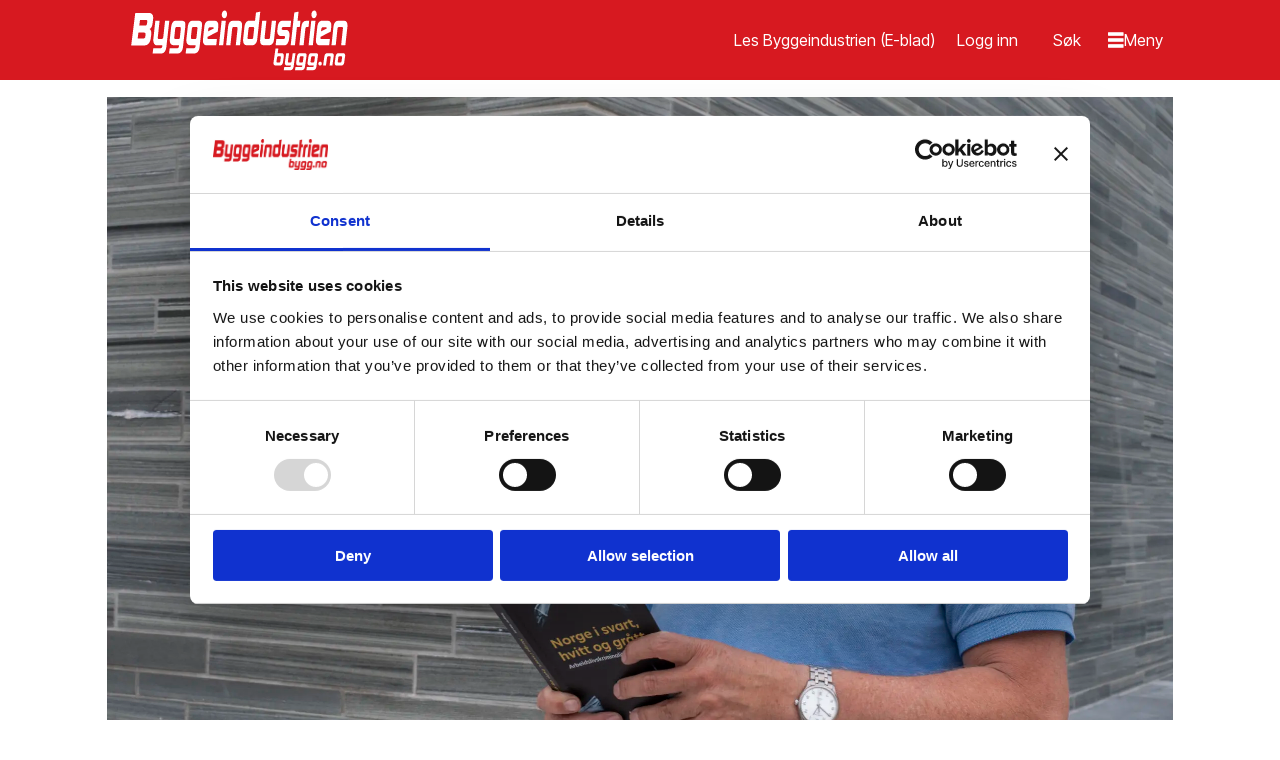

--- FILE ---
content_type: text/html; charset=UTF-8
request_url: https://www.bygg.no/arbeidslivskriminalitet-boker-kriminalitet/yrkeskriminelle-utnytting-og-politisk-spill-samler-tradene-i-norsk-arbeidslivskriminalitet-i-ny-bok/284261
body_size: 31855
content:
<!DOCTYPE html>
<html lang="nb-NO" dir="ltr" class="resp_fonts">

    <head>
                
                <script type="module">
                    import { ClientAPI } from '/view-resources/baseview/public/common/ClientAPI/index.js?v=1768293024-L4';
                    window.labClientAPI = new ClientAPI({
                        pageData: {
                            url: 'https://www.bygg.no/arbeidslivskriminalitet-boker-kriminalitet/yrkeskriminelle-utnytting-og-politisk-spill-samler-tradene-i-norsk-arbeidslivskriminalitet-i-ny-bok/284261',
                            pageType: 'article',
                            pageId: '284261',
                            section: 'bygg',
                            title: 'Yrkeskriminelle, utnytting og politisk spill – Samler trådene i norsk arbeidslivskriminalitet i ny bok',
                            seotitle: 'Yrkeskriminelle, utnytting og politisk spill – Samler trådene i norsk arbeidslivskriminalitet i ny bok',
                            sometitle: '(+) Yrkeskriminelle, utnytting og politisk spill – Samler trådene i norsk arbeidslivskriminalitet i ny bok',
                            description: 'Forfatter Torgny Hasås har samlet krim-historier fra et bredt arbeidsliv og forteller om bakmennene, metodene deres og det politiske og samfunnsmessige landskapet som norsk arbeidslivskriminalitet befinner seg i.',
                            seodescription: 'Forfatter Torgny Hasås har samlet krim-historier fra et bredt arbeidsliv og forteller om bakmennene, metodene deres og det politiske og samfunnsmessige landskapet som norsk arbeidslivskriminalitet befinner seg i.',
                            somedescription: 'Forfatter Torgny Hasås har samlet krim-historier fra et bredt arbeidsliv og forteller om bakmennene, metodene deres og det politiske og samfunnsmessige landskapet som norsk arbeidslivskriminalitet befinner seg i.',
                            device: 'desktop',
                            cmsVersion: '4.2.15',
                            contentLanguage: 'nb-NO',
                            published: '2021-07-16T09:33:40.000Z',
                            tags: ["kriminalitet", "bøker", "arbeidslivskriminalitet", "bygg"],
                            bylines: ["Sindre Sverdrup Strand"],
                            site: {
                                domain: 'https://www.bygg.no',
                                id: '2',
                                alias: 'bygg'
                            }
                            // Todo: Add paywall info ...
                        },
                        debug: false
                    });
                </script>

                <title>Yrkeskriminelle, utnytting og politisk spill – Samler trådene i norsk arbeidslivskriminalitet i ny bok</title>
                <meta name="title" content="Yrkeskriminelle, utnytting og politisk spill – Samler trådene i norsk arbeidslivskriminalitet i ny bok">
                <meta name="description" content="Forfatter Torgny Hasås har samlet krim-historier fra et bredt arbeidsliv og forteller om bakmennene, metodene deres og det politiske og samfunnsmessige landskapet som norsk arbeidslivskriminalitet befinner seg i.">
                <meta http-equiv="Content-Type" content="text/html; charset=utf-8">
                <link rel="canonical" href="https://www.bygg.no/arbeidslivskriminalitet-boker-kriminalitet/yrkeskriminelle-utnytting-og-politisk-spill-samler-tradene-i-norsk-arbeidslivskriminalitet-i-ny-bok/284261">
                <meta name="viewport" content="width=device-width, initial-scale=1">
                
                <meta property="og:type" content="article">
                <meta property="og:title" content="(+) (+) Yrkeskriminelle, utnytting og politisk spill – Samler trådene i norsk arbeidslivskriminalitet i ny bok">
                <meta property="og:description" content="Forfatter Torgny Hasås har samlet krim-historier fra et bredt arbeidsliv og forteller om bakmennene, metodene deres og det politiske og samfunnsmessige landskapet som norsk arbeidslivskriminalitet befinner seg i.">
                <meta property="article:published_time" content="2021-07-16T09:33:40.000Z">
                <meta property="article:modified_time" content="2021-07-16T09:36:12.000Z">
                <meta property="article:author" content="Sindre Sverdrup Strand">
                <meta property="article:tag" content="kriminalitet">
                <meta property="article:tag" content="bøker">
                <meta property="article:tag" content="arbeidslivskriminalitet">
                <meta property="article:tag" content="bygg">
                <meta property="og:image" content="https://image.bygg.no/284331.jpg?imageId=284331&panox=0&panoy=0&panow=0&panoh=0&width=1200&height=683">
                <meta property="og:image:width" content="1200">
                <meta property="og:image:height" content="684">
                <meta name="twitter:card" content="summary_large_image">
                
                <meta name="twitter:title" content="(+) (+) Yrkeskriminelle, utnytting og politisk spill – Samler trådene i norsk arbeidslivskriminalitet i ny bok">
                <meta name="twitter:description" content="Forfatter Torgny Hasås har samlet krim-historier fra et bredt arbeidsliv og forteller om bakmennene, metodene deres og det politiske og samfunnsmessige landskapet som norsk arbeidslivskriminalitet befinner seg i.">
                <meta name="twitter:image" content="https://image.bygg.no/284331.jpg?imageId=284331&panox=0&panoy=0&panow=0&panoh=0&width=1200&height=683">
                <link rel="alternate" type="application/json+oembed" href="https://www.bygg.no/arbeidslivskriminalitet-boker-kriminalitet/yrkeskriminelle-utnytting-og-politisk-spill-samler-tradene-i-norsk-arbeidslivskriminalitet-i-ny-bok/284261?lab_viewport=oembed">

                
                <script id="Cookiebot" src="https://consent.cookiebot.com/uc.js" data-cbid="3ffa8666-e212-42ca-b22f-75e947acfd38" async type="text/javascript"></script>
                
                
                <meta property="og:url" content="https://www.bygg.no/arbeidslivskriminalitet-boker-kriminalitet/yrkeskriminelle-utnytting-og-politisk-spill-samler-tradene-i-norsk-arbeidslivskriminalitet-i-ny-bok/284261">
                        <link type="image/png" rel="icon" href="/view-resources/dachser2/public/bygg/favicon.ico">
                        <link type="image/png" rel="icon" sizes="16x16" href="/view-resources/dachser2/public/bygg/favicon-16x16.png">
                        <link type="image/png" rel="icon" sizes="32x32" href="/view-resources/dachser2/public/bygg/favicon-32x32.png">
                        <link type="image/png" rel="icon" sizes="192x192" href="/view-resources/dachser2/public/bygg/android-chrome-192x192.png">
                        <link type="image/png" rel="icon" sizes="512x512" href="/view-resources/dachser2/public/bygg/android-chrome-512x512.png">
                        <link type="image/png" rel="apple-touch-icon" sizes="180x180" href="/view-resources/dachser2/public/bygg/apple-touch-icon.png">
                    
                <link href="https://fonts.googleapis.com/css?family=Merriweather:300,400,700,900" rel="stylesheet"  media="print" onload="this.media='all'" >
                <link rel="stylesheet" href="/view-resources/view/css/grid.css?v=1768293024-L4">
                <link rel="stylesheet" href="/view-resources/view/css/main.css?v=1768293024-L4">
                <link rel="stylesheet" href="/view-resources/view/css/colors.css?v=1768293024-L4">
                <link rel="stylesheet" href="/view-resources/view/css/print.css?v=1768293024-L4" media="print">
                <link rel="stylesheet" href="/view-resources/view/css/foundation-icons/foundation-icons.css?v=1768293024-L4">
                <link rel="stylesheet" href="/view-resources/view/css/site/bygg.css?v=1768293024-L4">
                <style data-key="custom_properties">
                    :root{--primary: rgba(0,0,0,1);--secondary: rgba(255,255,255,1);--tertiary: rgba(215,25,32,1);--bg-primary: rgba(215,25,32,1);--bg-secondary: rgba(245,245,245,1);--bg-tertiary: rgba(0,0,0,1);--bg-quaternary: rgba(255,239,237,1);--bg-quinary: rgba(255,185,19,1);--bg-senary: rgba(255,255,255,1);--bg-septenary: rgba(236,102,8,1);}
                </style>
                <style data-key="background_colors">
                    .bg-primary {background-color: rgba(215,25,32,1);color: #fff;}.bg-secondary {background-color: rgba(245,245,245,1);}.bg-tertiary {background-color: rgba(0,0,0,1);color: #fff;}.bg-quaternary {background-color: rgba(255,239,237,1);}.bg-quinary {background-color: rgba(255,185,19,1);}.bg-senary {background-color: rgba(255,255,255,1);}.bg-septenary {background-color: rgba(236,102,8,1);}@media (max-width: 1023px) { .color_mobile_bg-primary {background-color: rgba(215,25,32,1);color: #fff;}}@media (max-width: 1023px) { .color_mobile_bg-secondary {background-color: rgba(245,245,245,1);}}@media (max-width: 1023px) { .color_mobile_bg-tertiary {background-color: rgba(0,0,0,1);color: #fff;}}@media (max-width: 1023px) { .color_mobile_bg-quaternary {background-color: rgba(255,239,237,1);}}@media (max-width: 1023px) { .color_mobile_bg-quinary {background-color: rgba(255,185,19,1);}}@media (max-width: 1023px) { .color_mobile_bg-senary {background-color: rgba(255,255,255,1);}}@media (max-width: 1023px) { .color_mobile_bg-septenary {background-color: rgba(236,102,8,1);}}
                </style>
                <style data-key="background_colors_opacity">
                    .bg-primary.op-bg_20 {background-color: rgba(215, 25, 32, 0.2);color: #fff;}.bg-primary.op-bg_40 {background-color: rgba(215, 25, 32, 0.4);color: #fff;}.bg-primary.op-bg_60 {background-color: rgba(215, 25, 32, 0.6);color: #fff;}.bg-primary.op-bg_80 {background-color: rgba(215, 25, 32, 0.8);color: #fff;}.bg-secondary.op-bg_20 {background-color: rgba(245, 245, 245, 0.2);}.bg-secondary.op-bg_40 {background-color: rgba(245, 245, 245, 0.4);}.bg-secondary.op-bg_60 {background-color: rgba(245, 245, 245, 0.6);}.bg-secondary.op-bg_80 {background-color: rgba(245, 245, 245, 0.8);}.bg-tertiary.op-bg_20 {background-color: rgba(0, 0, 0, 0.2);color: #fff;}.bg-tertiary.op-bg_40 {background-color: rgba(0, 0, 0, 0.4);color: #fff;}.bg-tertiary.op-bg_60 {background-color: rgba(0, 0, 0, 0.6);color: #fff;}.bg-tertiary.op-bg_80 {background-color: rgba(0, 0, 0, 0.8);color: #fff;}.bg-quaternary.op-bg_20 {background-color: rgba(255, 239, 237, 0.2);}.bg-quaternary.op-bg_40 {background-color: rgba(255, 239, 237, 0.4);}.bg-quaternary.op-bg_60 {background-color: rgba(255, 239, 237, 0.6);}.bg-quaternary.op-bg_80 {background-color: rgba(255, 239, 237, 0.8);}.bg-quinary.op-bg_20 {background-color: rgba(255, 185, 19, 0.2);}.bg-quinary.op-bg_40 {background-color: rgba(255, 185, 19, 0.4);}.bg-quinary.op-bg_60 {background-color: rgba(255, 185, 19, 0.6);}.bg-quinary.op-bg_80 {background-color: rgba(255, 185, 19, 0.8);}.bg-senary.op-bg_20 {background-color: rgba(255, 255, 255, 0.2);}.bg-senary.op-bg_40 {background-color: rgba(255, 255, 255, 0.4);}.bg-senary.op-bg_60 {background-color: rgba(255, 255, 255, 0.6);}.bg-senary.op-bg_80 {background-color: rgba(255, 255, 255, 0.8);}.bg-septenary.op-bg_20 {background-color: rgba(236, 102, 8, 0.2);}.bg-septenary.op-bg_40 {background-color: rgba(236, 102, 8, 0.4);}.bg-septenary.op-bg_60 {background-color: rgba(236, 102, 8, 0.6);}.bg-septenary.op-bg_80 {background-color: rgba(236, 102, 8, 0.8);}@media (max-width: 1023px) { .color_mobile_bg-primary.op-bg_20 {background-color: rgba(215, 25, 32, 0.2);color: #fff;}}@media (max-width: 1023px) { .color_mobile_bg-primary.op-bg_40 {background-color: rgba(215, 25, 32, 0.4);color: #fff;}}@media (max-width: 1023px) { .color_mobile_bg-primary.op-bg_60 {background-color: rgba(215, 25, 32, 0.6);color: #fff;}}@media (max-width: 1023px) { .color_mobile_bg-primary.op-bg_80 {background-color: rgba(215, 25, 32, 0.8);color: #fff;}}@media (max-width: 1023px) { .color_mobile_bg-secondary.op-bg_20 {background-color: rgba(245, 245, 245, 0.2);}}@media (max-width: 1023px) { .color_mobile_bg-secondary.op-bg_40 {background-color: rgba(245, 245, 245, 0.4);}}@media (max-width: 1023px) { .color_mobile_bg-secondary.op-bg_60 {background-color: rgba(245, 245, 245, 0.6);}}@media (max-width: 1023px) { .color_mobile_bg-secondary.op-bg_80 {background-color: rgba(245, 245, 245, 0.8);}}@media (max-width: 1023px) { .color_mobile_bg-tertiary.op-bg_20 {background-color: rgba(0, 0, 0, 0.2);color: #fff;}}@media (max-width: 1023px) { .color_mobile_bg-tertiary.op-bg_40 {background-color: rgba(0, 0, 0, 0.4);color: #fff;}}@media (max-width: 1023px) { .color_mobile_bg-tertiary.op-bg_60 {background-color: rgba(0, 0, 0, 0.6);color: #fff;}}@media (max-width: 1023px) { .color_mobile_bg-tertiary.op-bg_80 {background-color: rgba(0, 0, 0, 0.8);color: #fff;}}@media (max-width: 1023px) { .color_mobile_bg-quaternary.op-bg_20 {background-color: rgba(255, 239, 237, 0.2);}}@media (max-width: 1023px) { .color_mobile_bg-quaternary.op-bg_40 {background-color: rgba(255, 239, 237, 0.4);}}@media (max-width: 1023px) { .color_mobile_bg-quaternary.op-bg_60 {background-color: rgba(255, 239, 237, 0.6);}}@media (max-width: 1023px) { .color_mobile_bg-quaternary.op-bg_80 {background-color: rgba(255, 239, 237, 0.8);}}@media (max-width: 1023px) { .color_mobile_bg-quinary.op-bg_20 {background-color: rgba(255, 185, 19, 0.2);}}@media (max-width: 1023px) { .color_mobile_bg-quinary.op-bg_40 {background-color: rgba(255, 185, 19, 0.4);}}@media (max-width: 1023px) { .color_mobile_bg-quinary.op-bg_60 {background-color: rgba(255, 185, 19, 0.6);}}@media (max-width: 1023px) { .color_mobile_bg-quinary.op-bg_80 {background-color: rgba(255, 185, 19, 0.8);}}@media (max-width: 1023px) { .color_mobile_bg-senary.op-bg_20 {background-color: rgba(255, 255, 255, 0.2);}}@media (max-width: 1023px) { .color_mobile_bg-senary.op-bg_40 {background-color: rgba(255, 255, 255, 0.4);}}@media (max-width: 1023px) { .color_mobile_bg-senary.op-bg_60 {background-color: rgba(255, 255, 255, 0.6);}}@media (max-width: 1023px) { .color_mobile_bg-senary.op-bg_80 {background-color: rgba(255, 255, 255, 0.8);}}@media (max-width: 1023px) { .color_mobile_bg-septenary.op-bg_20 {background-color: rgba(236, 102, 8, 0.2);}}@media (max-width: 1023px) { .color_mobile_bg-septenary.op-bg_40 {background-color: rgba(236, 102, 8, 0.4);}}@media (max-width: 1023px) { .color_mobile_bg-septenary.op-bg_60 {background-color: rgba(236, 102, 8, 0.6);}}@media (max-width: 1023px) { .color_mobile_bg-septenary.op-bg_80 {background-color: rgba(236, 102, 8, 0.8);}}
                </style>
                <style data-key="border_colors">
                    .border-bg-primary{--border-color: var(--bg-primary);}.mobile_border-bg-primary{--mobile-border-color: var(--bg-primary);}.border-bg-secondary{--border-color: var(--bg-secondary);}.mobile_border-bg-secondary{--mobile-border-color: var(--bg-secondary);}.border-bg-tertiary{--border-color: var(--bg-tertiary);}.mobile_border-bg-tertiary{--mobile-border-color: var(--bg-tertiary);}.border-bg-quaternary{--border-color: var(--bg-quaternary);}.mobile_border-bg-quaternary{--mobile-border-color: var(--bg-quaternary);}.border-bg-quinary{--border-color: var(--bg-quinary);}.mobile_border-bg-quinary{--mobile-border-color: var(--bg-quinary);}.border-bg-senary{--border-color: var(--bg-senary);}.mobile_border-bg-senary{--mobile-border-color: var(--bg-senary);}.border-bg-septenary{--border-color: var(--bg-septenary);}.mobile_border-bg-septenary{--mobile-border-color: var(--bg-septenary);}
                </style>
                <style data-key="font_colors">
                    .primary {color: rgba(0,0,0,1) !important;}.secondary {color: rgba(255,255,255,1) !important;}.tertiary {color: rgba(215,25,32,1) !important;}@media (max-width: 1023px) { .color_mobile_primary {color: rgba(0,0,0,1) !important;}}@media (max-width: 1023px) { .color_mobile_secondary {color: rgba(255,255,255,1) !important;}}@media (max-width: 1023px) { .color_mobile_tertiary {color: rgba(215,25,32,1) !important;}}
                </style>
                <style data-key="image_gradient">
                    .image-gradient-bg-primary{--background-color: var(--bg-primary);}.color_mobile_image-gradient-bg-primary{--mobile-background-color: var(--bg-primary);}.image-gradient-bg-secondary{--background-color: var(--bg-secondary);}.color_mobile_image-gradient-bg-secondary{--mobile-background-color: var(--bg-secondary);}.image-gradient-bg-tertiary{--background-color: var(--bg-tertiary);}.color_mobile_image-gradient-bg-tertiary{--mobile-background-color: var(--bg-tertiary);}.image-gradient-bg-quaternary{--background-color: var(--bg-quaternary);}.color_mobile_image-gradient-bg-quaternary{--mobile-background-color: var(--bg-quaternary);}.image-gradient-bg-quinary{--background-color: var(--bg-quinary);}.color_mobile_image-gradient-bg-quinary{--mobile-background-color: var(--bg-quinary);}.image-gradient-bg-senary{--background-color: var(--bg-senary);}.color_mobile_image-gradient-bg-senary{--mobile-background-color: var(--bg-senary);}.image-gradient-bg-septenary{--background-color: var(--bg-septenary);}.color_mobile_image-gradient-bg-septenary{--mobile-background-color: var(--bg-septenary);}
                </style>
                <style data-key="custom_css_variables">
                :root {
                    --lab_page_width: 1088px;
                    --lab_columns_gutter: 11px;
                    --space-top: ;
                    --space-top-adnuntiusAd: 80;
                }

                @media(max-width: 767px) {
                    :root {
                        --lab_columns_gutter: 10px;
                    }
                }

                @media(min-width: 767px) {
                    :root {
                    }
                }
                </style>
<script src="/view-resources/public/common/JWTCookie.js?v=1768293024-L4"></script>
<script src="/view-resources/public/common/Paywall.js?v=1768293024-L4"></script>
                <script>
                window.Dac = window.Dac || {};
                (function () {
                    if (navigator) {
                        window.Dac.clientData = {
                            language: navigator.language,
                            userAgent: navigator.userAgent,
                            innerWidth: window.innerWidth,
                            innerHeight: window.innerHeight,
                            deviceByMediaQuery: getDeviceByMediaQuery(),
                            labDevice: 'desktop', // Device from labrador
                            device: 'desktop', // Device from varnish
                            paywall: {
                                isAuthenticated: isPaywallAuthenticated(),
                                toggleAuthenticatedContent: toggleAuthenticatedContent,
                                requiredProducts: [],
                            },
                            page: {
                                id: '284261',
                                extId: 'bygg-1472836!'
                            },
                            siteAlias: 'bygg',
                            debug: window.location.href.includes('debug=1')
                        };
                        function getDeviceByMediaQuery() {
                            if (window.matchMedia('(max-width: 767px)').matches) return 'mobile';
                            if (window.matchMedia('(max-width: 1023px)').matches) return 'tablet';
                            return 'desktop';
                        }

                        function isPaywallAuthenticated() {
                            if (window.Dac && window.Dac.JWTCookie) {
                                var JWTCookie = new Dac.JWTCookie({ debug: false });
                                return JWTCookie.isAuthenticated();
                            }
                            return false;
                        }

                        function toggleAuthenticatedContent(settings) {
                            if (!window.Dac || !window.Dac.Paywall) {
                                return;
                            }
                            var Paywall = new Dac.Paywall();
                            var updateDOM = Paywall.updateDOM;

                            if(settings && settings.displayUserName) {
                                var userName = Paywall.getUserName().then((userName) => {
                                    updateDOM(userName !== false, userName, settings.optionalGreetingText);
                                });
                            } else {
                                updateDOM(window.Dac.clientData.paywall.isAuthenticated);
                            }
                        }
                    }
                }());
                </script>

                    <script type="module" src="/view-resources/baseview/public/common/baseview/moduleHandlers.js?v=1768293024-L4" data-cookieconsent="ignore"></script>
<!-- Global site tag (gtag.js) - Google Analytics -->
<script async src="https://www.googletagmanager.com/gtag/js?id=G-1QFCG3T2TH"></script>
<script>
    window.dataLayer = window.dataLayer || [];
    function gtag(){dataLayer.push(arguments);}
    gtag('js', new Date());
    gtag('config', 'G-1QFCG3T2TH');
</script>
                            <script src="https://cdn.adnuntius.com/adn.js" data-cookieconsent="ignore"></script>
                                <script>
                                    window.adn = window.adn || {};
                                    var adUnits = [];
                                    var handleAsTablet = (Dac.clientData.device === 'tablet' || Dac.clientData.innerWidth < 1316);

                                    if (!(handleAsTablet && '' === 'true')) {
                                        adUnits.push({ auId: '355f94', auW: 1200, auH: 150  });
                                    }
                                    if (!(handleAsTablet && 'true' === 'true')) {
                                        adUnits.push({ auId: '413de', auW: 180, auH: 500  });
                                    }
                                    if (!(handleAsTablet && 'true' === 'true')) {
                                        adUnits.push({ auId: '413df', auW: 180, auH: 180  });
                                    }
                                    if (!(handleAsTablet && '' === 'true')) {
                                        adUnits.push({ auId: '575ca', auW: 768, auH: 150  });
                                    }
                                    if (!(handleAsTablet && 'true' === 'true')) {
                                        adUnits.push({ auId: '41438', auW: 150, auH: 60  });
                                    }
                                    if (!(handleAsTablet && 'true' === 'true')) {
                                        adUnits.push({ auId: '4143b', auW: 150, auH: 60  });
                                    }
                                    if (!(handleAsTablet && 'true' === 'true')) {
                                        adUnits.push({ auId: '4143c', auW: 150, auH: 60  });
                                    }
                                    if (!(handleAsTablet && 'true' === 'true')) {
                                        adUnits.push({ auId: '4143e', auW: 150, auH: 60  });
                                    }
                                    if (!(handleAsTablet && 'true' === 'true')) {
                                        adUnits.push({ auId: '4fe08', auW: 150, auH: 60  });
                                    }
                                    if (!(handleAsTablet && 'true' === 'true')) {
                                        adUnits.push({ auId: '4fe0f', auW: 150, auH: 60  });
                                    }
                                    if (!(handleAsTablet && 'true' === 'true')) {
                                        adUnits.push({ auId: '4fe11', auW: 150, auH: 60  });
                                    }
                                    if (!(handleAsTablet && 'true' === 'true')) {
                                        adUnits.push({ auId: '4fe12', auW: 150, auH: 60  });
                                    }
                                    if (!(handleAsTablet && 'true' === 'true')) {
                                        adUnits.push({ auId: '4fe1b', auW: 150, auH: 60  });
                                    }
                                    if (!(handleAsTablet && 'true' === 'true')) {
                                        adUnits.push({ auId: '4fe1d', auW: 150, auH: 60  });
                                    }
                                    if (!(handleAsTablet && 'true' === 'true')) {
                                        adUnits.push({ auId: '4fe1f', auW: 150, auH: 60  });
                                    }
                                    if (!(handleAsTablet && 'true' === 'true')) {
                                        adUnits.push({ auId: '4fe20', auW: 150, auH: 60  });
                                    }
                                    if (!(handleAsTablet && 'true' === 'true')) {
                                        adUnits.push({ auId: '4fe21', auW: 150, auH: 60  });
                                    }
                                    if (!(handleAsTablet && 'true' === 'true')) {
                                        adUnits.push({ auId: '4fe22', auW: 150, auH: 60  });
                                    }
                                    if (!(handleAsTablet && 'true' === 'true')) {
                                        adUnits.push({ auId: '4fe23', auW: 150, auH: 60  });
                                    }
                                    if (!(handleAsTablet && 'true' === 'true')) {
                                        adUnits.push({ auId: '4fe24', auW: 150, auH: 60  });
                                    }
                                    if (!(handleAsTablet && 'true' === 'true')) {
                                        adUnits.push({ auId: '624de', auW: 150, auH: 60  });
                                    }
                                    if (!(handleAsTablet && 'true' === 'true')) {
                                        adUnits.push({ auId: '87b77', auW: 150, auH: 60  });
                                    }
                                    if (!(handleAsTablet && '' === 'true')) {
                                        adUnits.push({ auId: '355866', auW: 1065, auH: 40  });
                                    }
                                    if (!(handleAsTablet && 'true' === 'true')) {
                                        adUnits.push({ auId: '3753b1', auW: 180, auH: 1000  });
                                    }
                                    if (!(handleAsTablet && '' === 'true')) {
                                        adUnits.push({ auId: '3e5907', auW: 1920, auH: 1080  });
                                    }
                                    if (!(handleAsTablet && 'true' === 'true')) {
                                        adUnits.push({ auId: '4141e', auW: 150, auH: 60  });
                                    }
                                    if (!(handleAsTablet && '' === 'true')) {
                                        adUnits.push({ auId: '51e33', auW: 468, auH: 60  });
                                    }
                                    if (!(handleAsTablet && 'true' === 'true')) {
                                        adUnits.push({ auId: '41420', auW: 150, auH: 60  });
                                    }
                                    if (!(handleAsTablet && 'true' === 'true')) {
                                        adUnits.push({ auId: '41421', auW: 150, auH: 60  });
                                    }
                                    if (!(handleAsTablet && 'true' === 'true')) {
                                        adUnits.push({ auId: '4142a', auW: 150, auH: 60  });
                                    }
                                    if (!(handleAsTablet && 'true' === 'true')) {
                                        adUnits.push({ auId: '41422', auW: 150, auH: 60  });
                                    }
                                    if (!(handleAsTablet && 'true' === 'true')) {
                                        adUnits.push({ auId: '41429', auW: 150, auH: 60  });
                                    }
                                    if (!(handleAsTablet && 'true' === 'true')) {
                                        adUnits.push({ auId: '41425', auW: 150, auH: 60  });
                                    }
                                    if (!(handleAsTablet && 'true' === 'true')) {
                                        adUnits.push({ auId: '26c855', auW: 150, auH: 60  });
                                    }
                                    if (!(handleAsTablet && 'true' === 'true')) {
                                        adUnits.push({ auId: '41426', auW: 150, auH: 60  });
                                    }
                                    if (!(handleAsTablet && 'true' === 'true')) {
                                        adUnits.push({ auId: '4142f', auW: 150, auH: 60  });
                                    }
                                    if (!(handleAsTablet && 'true' === 'true')) {
                                        adUnits.push({ auId: '41428', auW: 150, auH: 60  });
                                    }
                                    if (!(handleAsTablet && 'true' === 'true')) {
                                        adUnits.push({ auId: '3753d2', auW: 150, auH: 60  });
                                    }
                                    if (!(handleAsTablet && 'true' === 'true')) {
                                        adUnits.push({ auId: '26c3d4', auW: 150, auH: 60  });
                                    }
                                    if (!(handleAsTablet && 'true' === 'true')) {
                                        adUnits.push({ auId: '41432', auW: 150, auH: 60  });
                                    }
                                    if (!(handleAsTablet && 'true' === 'true')) {
                                        adUnits.push({ auId: '41435', auW: 150, auH: 60  });
                                    }
                                    if (!(handleAsTablet && 'true' === 'true')) {
                                        adUnits.push({ auId: '1650b4', auW: 150, auH: 60  });
                                    }
                                    if (!(handleAsTablet && 'true' === 'true')) {
                                        adUnits.push({ auId: '4142b', auW: 150, auH: 60  });
                                    }
                                    if (!(handleAsTablet && 'true' === 'true')) {
                                        adUnits.push({ auId: '127133', auW: 150, auH: 60  });
                                    }
                                    if (!(handleAsTablet && 'true' === 'true')) {
                                        adUnits.push({ auId: '347b58', auW: 150, auH: 60  });
                                    }
                                    if (!(handleAsTablet && 'true' === 'true')) {
                                        adUnits.push({ auId: '18f40c', auW: 150, auH: 60  });
                                    }
                                    if (!(handleAsTablet && 'true' === 'true')) {
                                        adUnits.push({ auId: 'e738e', auW: 150, auH: 60  });
                                    }
                                    if (!(handleAsTablet && 'true' === 'true')) {
                                        adUnits.push({ auId: 'e35cd', auW: 150, auH: 60  });
                                    }
                                    if (!(handleAsTablet && 'true' === 'true')) {
                                        adUnits.push({ auId: '4143a', auW: 150, auH: 60  });
                                    }
                                    if (!(handleAsTablet && 'true' === 'true')) {
                                        adUnits.push({ auId: '3348c3', auW: 150, auH: 60  });
                                    }
                                    if (!(handleAsTablet && 'true' === 'true')) {
                                        adUnits.push({ auId: '2ffd2c', auW: 150, auH: 60  });
                                    }
                                    if (!(handleAsTablet && 'true' === 'true')) {
                                        adUnits.push({ auId: '24435a', auW: 150, auH: 60  });
                                    }
                                    if (!(handleAsTablet && 'true' === 'true')) {
                                        adUnits.push({ auId: '237fb8', auW: 150, auH: 60  });
                                    }
                                    if (!(handleAsTablet && 'true' === 'true')) {
                                        adUnits.push({ auId: '187641', auW: 150, auH: 60  });
                                    }
                                    if (!(handleAsTablet && 'true' === 'true')) {
                                        adUnits.push({ auId: '199e08', auW: 150, auH: 60  });
                                    }
                                    if (!(handleAsTablet && 'true' === 'true')) {
                                        adUnits.push({ auId: '303612', auW: 150, auH: 60  });
                                    }
                                    if (!(handleAsTablet && 'true' === 'true')) {
                                        adUnits.push({ auId: '41434', auW: 150, auH: 60  });
                                    }
                                    if (!(handleAsTablet && 'true' === 'true')) {
                                        adUnits.push({ auId: '41439', auW: 150, auH: 60  });
                                    }
                                    if (!(handleAsTablet && 'true' === 'true')) {
                                        adUnits.push({ auId: 'fa1e7', auW: 150, auH: 60  });
                                    }
                                    if (!(handleAsTablet && 'true' === 'true')) {
                                        adUnits.push({ auId: '12150d', auW: 150, auH: 60  });
                                    }
                                    if (!(handleAsTablet && 'true' === 'true')) {
                                        adUnits.push({ auId: '252822', auW: 150, auH: 60  });
                                    }
                                    if (!(handleAsTablet && 'true' === 'true')) {
                                        adUnits.push({ auId: 'dc65a', auW: 150, auH: 60  });
                                    }
                                    if (!(handleAsTablet && 'true' === 'true')) {
                                        adUnits.push({ auId: 'e35cb', auW: 150, auH: 60  });
                                    }
                                    if (!(handleAsTablet && 'true' === 'true')) {
                                        adUnits.push({ auId: '18ff10', auW: 150, auH: 60  });
                                    }
                                    if (!(handleAsTablet && 'true' === 'true')) {
                                        adUnits.push({ auId: '9c785', auW: 150, auH: 60  });
                                    }
                                    if (!(handleAsTablet && 'true' === 'true')) {
                                        adUnits.push({ auId: 'f9de1', auW: 150, auH: 60  });
                                    }
                                    if (!(handleAsTablet && 'true' === 'true')) {
                                        adUnits.push({ auId: '4142d', auW: 150, auH: 60  });
                                    }
                                    if (!(handleAsTablet && 'true' === 'true')) {
                                        adUnits.push({ auId: '10377c', auW: 150, auH: 60  });
                                    }
                                    if (!(handleAsTablet && 'true' === 'true')) {
                                        adUnits.push({ auId: '4142e', auW: 150, auH: 60  });
                                    }
                                    if (!(handleAsTablet && 'true' === 'true')) {
                                        adUnits.push({ auId: 'f3e24', auW: 150, auH: 60  });
                                    }
                                    if (!(handleAsTablet && 'true' === 'true')) {
                                        adUnits.push({ auId: 'e0ea4', auW: 150, auH: 60  });
                                    }
                                    if (!(handleAsTablet && 'true' === 'true')) {
                                        adUnits.push({ auId: '41430', auW: 150, auH: 60  });
                                    }
                                    if (!(handleAsTablet && 'true' === 'true')) {
                                        adUnits.push({ auId: '87b82', auW: 150, auH: 60  });
                                    }
                                    if (!(handleAsTablet && 'true' === 'true')) {
                                        adUnits.push({ auId: '41431', auW: 150, auH: 60  });
                                    }
                                    if (!(handleAsTablet && 'true' === 'true')) {
                                        adUnits.push({ auId: '41433', auW: 150, auH: 60  });
                                    }
                                    if (!(handleAsTablet && 'true' === 'true')) {
                                        adUnits.push({ auId: '41436', auW: 150, auH: 60  });
                                    }
                                    if (!(handleAsTablet && 'true' === 'true')) {
                                        adUnits.push({ auId: '41437', auW: 150, auH: 60  });
                                    }
                                    if (!(handleAsTablet && 'true' === 'true')) {
                                        adUnits.push({ auId: '4143d', auW: 150, auH: 60  });
                                    }
                                    if (!(handleAsTablet && 'true' === 'true')) {
                                        adUnits.push({ auId: '4fe0e', auW: 150, auH: 60  });
                                    }
                                    if (!(handleAsTablet && 'true' === 'true')) {
                                        adUnits.push({ auId: '4fe10', auW: 150, auH: 60  });
                                    }
                                    if (!(handleAsTablet && 'true' === 'true')) {
                                        adUnits.push({ auId: '4fe13', auW: 150, auH: 60  });
                                    }
                                    if (!(handleAsTablet && 'true' === 'true')) {
                                        adUnits.push({ auId: '4fe1c', auW: 150, auH: 60  });
                                    }
                                    if (!(handleAsTablet && 'true' === 'true')) {
                                        adUnits.push({ auId: '4fe1e', auW: 150, auH: 60  });
                                    }
                                    if (!(handleAsTablet && 'true' === 'true')) {
                                        adUnits.push({ auId: '377474', auW: 180, auH: 1000  });
                                    }

                                    var adn_kv = adn_kv || [];
                                    adn_kv.push({ "tags": ["kriminalitet", "bøker", "arbeidslivskriminalitet", "bygg"] });

                                    const adnRequest = {
                                        requestTiming: 'onReady',
                                        adUnits: adUnits,
                                        kv: adn_kv
                                    };



                                    adn.request(adnRequest);
                                </script>
                <link href="https://fonts.googleapis.com/css?family=Inter+Tight:regular,300,300italic,700,700italic,900,900italic" rel="stylesheet"  media="print" onload="this.media='all'" >
                <link href="https://fonts.googleapis.com/css?family=Source+Serif+4:regular,300italic,300,700,700italic,900,900italic,italic" rel="stylesheet"  media="print" onload="this.media='all'" >
                <style id="dachser-vieweditor-styles">
                    body { font-family: "Inter Tight"; font-weight: normal; font-style: normal; }
                    article.column .content .headline { font-family: "Inter Tight"; font-weight: 700; font-style: normal; font-size: 2.5rem; }@media (max-width: 767px) { .resp_fonts article.column .content .headline {font-size: calc(0.262vw * 27); } }
                    .articleHeader .headline { font-family: "Inter Tight"; font-weight: 700; font-style: normal; font-size: 2.5rem; }@media (max-width: 767px) { .resp_fonts .articleHeader .headline {font-size: calc(0.262vw * 32); } }
                    .articleHeader .subtitle { font-family: "Inter Tight"; font-weight: normal; font-style: normal; font-size: 1.375rem; }@media (max-width: 767px) { .resp_fonts .articleHeader .subtitle {font-size: calc(0.262vw * 22); } }
                    .byline { font-family: "Inter Tight"; font-weight: normal; font-style: normal; font-size: 0.9375rem; }@media (max-width: 767px) { .resp_fonts .byline {font-size: calc(0.262vw * 15); } }
                    .bodytext { font-family: "Source Serif 4"; font-weight: normal; font-style: normal; font-size: 1.125rem; }@media (max-width: 767px) { .resp_fonts .bodytext {font-size: calc(0.262vw * 18); } }
                    .bodytext > h3 { font-family: "Inter Tight"; font-weight: normal; font-style: normal; }
                    article .meta .dates { font-family: "Inter Tight"; font-weight: normal; font-style: normal; font-size: 0.9375rem; }@media (max-width: 767px) { .resp_fonts article .meta .dates {font-size: calc(0.262vw * 15); } }
                    article .articleHeader .caption figcaption { font-family: "Source Serif 4"; font-weight: normal; font-style: italic; font-size: 0.9375rem; }@media (max-width: 767px) { .resp_fonts article .articleHeader .caption figcaption {font-size: calc(0.262vw * 15); } }
                    article .bodytext .caption figcaption { font-family: "Source Serif 4"; font-weight: normal; font-style: italic; font-size: 0.9375rem; }@media (max-width: 767px) { .resp_fonts article .bodytext .caption figcaption {font-size: calc(0.262vw * 15); } }
                    .factbox h2 { font-family: "Inter Tight"; font-weight: normal; font-style: normal; font-size: 1.6875rem; }@media (max-width: 767px) { .resp_fonts .factbox h2 {font-size: calc(0.262vw * 25); } }
                    .font-InterTight { font-family: "Inter Tight" !important; }
                    .font-InterTight.font-weight-normal { font-weight: normal !important; }
                    .font-InterTight.font-weight-light { font-weight: 300 !important; }
                    .font-InterTight.font-weight-bold { font-weight: 700 !important; }
                    .font-InterTight.font-weight-black { font-weight: 900 !important; }
                    .font-SourceSerif4 { font-family: "Source Serif 4" !important; }
                    .font-SourceSerif4.font-weight-normal { font-weight: normal !important; }
                    .font-SourceSerif4.font-weight-light { font-weight: 300 !important; }
                    .font-SourceSerif4.font-weight-bold { font-weight: 700 !important; }
                    .font-SourceSerif4.font-weight-black { font-weight: 900 !important; }
                </style>
                <style id="css_variables"></style>
                <script>
                    window.dachserData = {
                        _data: {},
                        _instances: {},
                        get: function(key) {
                            return dachserData._data[key] || null;
                        },
                        set: function(key, value) {
                            dachserData._data[key] = value;
                        },
                        push: function(key, value) {
                            if (!dachserData._data[key]) {
                                dachserData._data[key] = [];
                            }
                            dachserData._data[key].push(value);
                        },
                        setInstance: function(key, identifier, instance) {
                            if (!dachserData._instances[key]) {
                                dachserData._instances[key] = {};
                            }
                            dachserData._instances[key][identifier] = instance;
                        },
                        getInstance: function(key, identifier) {
                            return dachserData._instances[key] ? dachserData._instances[key][identifier] || null : null;
                        },
                        reflow: () => {}
                    };
                </script>
                

                <script type="application/ld+json">
                [{"@context":"http://schema.org","@type":"WebSite","name":"bygg","url":"https://www.bygg.no"},{"@context":"https://schema.org","@type":"NewsArticle","headline":"Yrkeskriminelle, utnytting og politisk spill – Samler trådene i norsk arbeidslivskriminalitet i ny bok","description":"Forfatter Torgny Hasås har samlet krim-historier fra et bredt arbeidsliv og forteller om bakmennene, metodene deres og det politiske og samfunnsmessige landskapet som norsk arbeidslivskriminalitet befinner seg i.","mainEntityOfPage":{"@id":"https://www.bygg.no/arbeidslivskriminalitet-boker-kriminalitet/yrkeskriminelle-utnytting-og-politisk-spill-samler-tradene-i-norsk-arbeidslivskriminalitet-i-ny-bok/284261"},"availableLanguage":[{"@type":"Language","alternateName":"nb-NO"}],"image":["https://image.bygg.no/?imageId=284331&width=1200","https://image.bygg.no/?imageId=284655&width=1200"],"keywords":"kriminalitet, bøker, arbeidslivskriminalitet, bygg","author":[{"@type":"Person","name":"Sindre Sverdrup Strand","email":"sss@bygg.no"}],"publisher":{"@type":"Organization","name":"bygg","logo":{"@type":"ImageObject","url":"/view-resources/dachser2/public/bygg/logo.svg"}},"datePublished":"2021-07-16T09:33:40.000Z","dateModified":"2021-07-16T09:36:12.000Z","isAccessibleForFree":true,"hasPart":{"@type":"WebPageElement","isAccessibleForFree":false,"cssSelector":".teaserContent"}}]
                </script>                
                
                
                



        <meta property="article:section" content="bygg">
<script>
var k5aMeta = { "paid": 1, "paywall": (Dac.clientData.paywall.isAuthenticated ? "open" : "hard"), "author": ["Sindre Sverdrup Strand"], "tag": ["kriminalitet", "bøker", "arbeidslivskriminalitet", "bygg"], "title": "Yrkeskriminelle, utnytting og politisk spill – Samler trådene i norsk arbeidslivskriminalitet i ny bok", "teasertitle": "Yrkeskriminelle, utnytting og politisk spill – Samler trådene i norsk arbeidslivskriminalitet i ny bok", "kicker": "", "url": "https://www.bygg.no/a/284261", "login": (Dac.clientData.paywall.isAuthenticated ? 1 : 0), "subscriber": (Dac.clientData.paywall.isAuthenticated ? 1 : 0), "subscriberId": (Dac.clientData.subscriberId ? `"${ Dac.clientData.subscriberId }"` : "") };
</script>
                <script src="//cl.k5a.io/6156b8c81b4d741e051f44c2.js" async></script>

                <script src="//cl.k5a.io/60ae49163984713a036f5c02.js" async></script>

        <style>
            :root {
                
                
            }
        </style>
        
        
    </head>

    <body class="l4 article site_bygg section_bygg has-paywall"
        
        
        >

        
        <script>
        document.addEventListener("DOMContentLoaded", (event) => {
            setScrollbarWidth();
            window.addEventListener('resize', setScrollbarWidth);
        });
        function setScrollbarWidth() {
            const root = document.querySelector(':root');
            const width = (window.innerWidth - document.body.offsetWidth < 21) ? window.innerWidth - document.body.offsetWidth : 15;
            root.style.setProperty('--lab-scrollbar-width', `${ width }px`);
        }
        </script>

        
        <a href="#main" class="skip-link">Jump to main content</a>

        <header class="pageElement pageHeader">
    <div class="row mainrow">
<figure class="logo">
    <a href=" //bygg.no" aria-label="Gå til forside">
        <img src="/view-resources/dachser2/public/bygg/logo.svg"
            alt="Gå til forside. Logo, Bygg"
            width="120"
            >
    </a>
</figure>
<nav class="navigation topBarMenu">
	<ul class="menu-list">
			<li class="first-list-item dac-hidden-desktop-down">
				<a href="https://eblad.bygg.no/titles/byggeindustrien/12654" target="_self">Les Byggeindustrien (E-blad)</a>
			</li>
			<li class="first-list-item login-btn dac-paywall-not-authenticated">
				<a href="https://api.bygg.no/paywall/login?siteAlias=bygg&contentUrl=https%3A%2F%2Fbeta.bygg.no%2F" target="_self">Logg inn</a>
			</li>
			<li class="first-list-item login-btn dac-paywall-authenticated">
				<a href="http://selfservice.mediaconnect.no/?client_id=selfservice.bygg" target="_self">Min side</a>
			</li>
	</ul>
</nav>



	<script>
		(function () {
			const menuLinks = document.querySelectorAll(`nav.topBarMenu ul li a`);
			for (let i = 0; i < menuLinks.length; i++) {
				const link = menuLinks[i].pathname;
				if (link === window.location.pathname) {
					menuLinks[i].parentElement.classList.add('lab-link-active');
				} else {
					menuLinks[i].parentElement.classList.remove('lab-link-active');
				}
			}
		})();
	</script>

<div data-id="pageElements-5" class="search to-be-expanded dac-hidden-desktop-down">

        <button class="search-button search-expander" aria-label="Søk"  aria-expanded="false" aria-controls="search-input-5" >
                <i class="open fi-magnifying-glass"></i>
                <i class="close fi-x"></i>
        </button>

    <form class="search-container" action="/cse" method="get" role="search">
        <label for="search-input-5" class="visuallyhidden">Søk</label>
        <input type="text" id="search-input-5" name="q" placeholder="Søk...">
    </form>
</div>

        <script>
            // Do the check for the search button inside the if statement, so we don't set a global const if there are multiple search buttons
            if (document.querySelector('[data-id="pageElements-5"] .search-button')) {
                // Now we can set a const that is only available inside the if scope
                const searchButton = document.querySelector('[data-id="pageElements-5"] .search-button');
                searchButton.addEventListener('click', (event) => {
                    event.preventDefault();
                    event.stopPropagation();

                    // Toggle the expanded class on the search button and set the aria-expanded attribute.
                    searchButton.parentElement.classList.toggle('expanded');
                    searchButton.setAttribute('aria-expanded', searchButton.getAttribute('aria-expanded') === 'true' ? 'false' : 'true');
                    searchButton.setAttribute('aria-label', searchButton.getAttribute('aria-expanded') === 'true' ? 'Lukk søk' : 'Åpne søk');

                    // Set focus to the input. 
                    // This might be dodgy due to moving focus automatically, but we'll keep it in for now.
                    if (searchButton.getAttribute('aria-expanded') === 'true') {
                        document.getElementById('search-input-5').focus();
                    }
                }, false);
            }

            if (document.getElementById('bonusButton')) {
                document.getElementById('bonusButton').addEventListener('click', (event) => {
                    document.querySelector('[data-id="pageElements-5"] .search-container').submit();
                }, false);
            }

            /*
                There should probably be some sort of sorting of the elements, so that if the search button is to the right,
                the tab order should be the input before the button.
                This is a job for future me.
            */
        </script>
<div class="hamburger to-be-expanded dac-hidden-desktop-up" data-id="pageElements-6">
    <div class="positionRelative">
        <span class="hamburger-button hamburger-expander ">
            <button class="burger-btn" aria-label="Åpne meny" aria-expanded="false" aria-controls="hamburger-container" aria-haspopup="menu">
                    <i class="open fi-list"></i>
                    <i class="close fi-x"></i>
            </button>
        </span>
            <div class="hamburger-container" id="hamburger-container">        
                <div data-id="pageElements-7" class="search visible">

        <button class="search-button" aria-label="Søk" >
                <i class="open fi-magnifying-glass"></i>
                <i class="close fi-x"></i>
        </button>

    <form class="search-container" action="/cse" method="get" role="search">
        <label for="search-input-7" class="visuallyhidden">Søk</label>
        <input type="text" id="search-input-7" name="q" placeholder="Søk...">
    </form>
</div>

    <script>
        if (document.querySelector('[data-id="pageElements-7"] .search-button')) {
            document.querySelector('[data-id="pageElements-7"] .search-button').addEventListener('click', (event) => {
                document.querySelector('[data-id="pageElements-7"] .search-container').submit();
            }, false);
        }
    </script>
<nav class="navigation mainMenu">
	<ul class="menu-list">
			<li class="first-list-item ">
				<a href="https://www.bygg.no/" target="_self">Bygg</a>
			</li>
			<li class="first-list-item ">
				<a href="https://anlegg.bygg.no" target="_self">Anlegg</a>
			</li>
			<li class="first-list-item ">
				<a href="https://www.bygg.no/emne/eiendom" target="_self">Eiendom</a>
			</li>
			<li class="first-list-item ">
				<a href="https://www.bygg.no/emne/arkitekter" target="_self">Arkitekter</a>
			</li>
			<li class="first-list-item ">
				<a href="https://www.bygg.no/emne/rådgivere" target="_self">Rådgivere</a>
			</li>
			<li class="first-list-item ">
				<a href="https://www.bygg.no/emne/byggevarer" target="_self">Byggevarer</a>
			</li>
			<li class="first-list-item ">
				<a href="https://byggeprosjekter.bygg.no" target="_self">Byggeprosjekter</a>
			</li>
			<li class="first-list-item dac-hidden-desktop-up dac-hidden-desktop-down">
				<a href="https://www.bygg.no/emner" target="_self">Øvrige</a>
			</li>
			<li class="first-list-item ">
				<a href="https://www.bygg.no/emner" target="_self">A-Å</a>
			</li>
	</ul>
</nav>



	<script>
		(function () {
			const menuLinks = document.querySelectorAll(`nav.mainMenu ul li a`);
			for (let i = 0; i < menuLinks.length; i++) {
				const link = menuLinks[i].pathname;
				if (link === window.location.pathname) {
					menuLinks[i].parentElement.classList.add('lab-link-active');
				} else {
					menuLinks[i].parentElement.classList.remove('lab-link-active');
				}
			}
		})();
	</script>

<nav class="navigation dropdownMenu">
	<ul class="menu-list">
			<li class="first-list-item ">
				<a href="http://selfservice.mediaconnect.no/?client_id=selfservice.bygg" target="_self">Min side</a>
			</li>
			<li class="first-list-item ">
				<a href="https://www.bygg.no/annonser" target="_self">Annonser</a>
			</li>
			<li class="first-list-item ">
				<a href="https://www.bygg.no/kjop/" target="_self">Abonnement</a>
			</li>
			<li class="first-list-item ">
				<a href="https://www.bygg.no/p%C3%A5melding-nyhetsbrev" target="_self">Meld deg på vårt nyhetsbrev</a>
			</li>
			<li class="first-list-item dac-hidden-desktop-up">
				<a href="https://eblad.bygg.no/titles/byggeindustrien/12654" target="_self">Les vårt E-blad her</a>
			</li>
			<li class="first-list-item ">
				<a href="https://www.bygg.no/kontakt-oss" target="_self">Kontakt oss</a>
			</li>
			<li class="first-list-item last-item">
				<a href="https://www.bygg.no/podkast" target="_self">Podkasten Byggeplassen</a>
			</li>
			<li class="first-list-item dac-paywall-authenticated">
				<a href="https://api.bygg.no/paywall/logout?&siteAlias=bygg&contentUrl=https%3A%2F%2Fwww.bygg.no%2F" target="_self">Logg ut</a>
			</li>
	</ul>
</nav>



	<script>
		(function () {
			const menuLinks = document.querySelectorAll(`nav.dropdownMenu ul li a`);
			for (let i = 0; i < menuLinks.length; i++) {
				const link = menuLinks[i].pathname;
				if (link === window.location.pathname) {
					menuLinks[i].parentElement.classList.add('lab-link-active');
				} else {
					menuLinks[i].parentElement.classList.remove('lab-link-active');
				}
			}
		})();
	</script>

<nav class="navigation bottomBarMenu">
	<ul class="menu-list">
			<li class="first-list-item has-children">
				<span tabindex="0">Tips oss</span>
				<ul class="children">
					<li class="">
						<a href="mailto:redaksjonen@bygg.no" target="_self">redaksjonen@bygg.no</a>
					</li>
				</ul>
			</li>
			<li class="first-list-item has-children">
				<span tabindex="0">Adresse:</span>
				<ul class="children">
					<li class="">
						<span>Wergelandsveien 1, 0167 Oslo</span>
					</li>
				</ul>
			</li>
			<li class="first-list-item has-children">
				<span tabindex="0">Telefon:</span>
				<ul class="children">
					<li class="">
						<span>+47 23 70 95 00</span>
					</li>
				</ul>
			</li>
	</ul>
</nav>



	<script>
		(function () {
			const menuLinks = document.querySelectorAll(`nav.bottomBarMenu ul li a`);
			for (let i = 0; i < menuLinks.length; i++) {
				const link = menuLinks[i].pathname;
				if (link === window.location.pathname) {
					menuLinks[i].parentElement.classList.add('lab-link-active');
				} else {
					menuLinks[i].parentElement.classList.remove('lab-link-active');
				}
			}
		})();
	</script>


            </div>
    </div>

</div>

<script>
    (function(){
        const burgerButton = document.querySelector('[data-id="pageElements-6"] .burger-btn');
        const dropdownCloseSection = document.querySelector('[data-id="pageElements-6"] .dropdown-close-section');

        function toggleDropdown() {
            // Toggle the expanded class and aria-expanded attribute
            document.querySelector('[data-id="pageElements-6"].hamburger.to-be-expanded').classList.toggle('expanded');
            burgerButton.setAttribute('aria-expanded', burgerButton.getAttribute('aria-expanded') === 'true' ? 'false' : 'true');
            burgerButton.setAttribute('aria-label', burgerButton.getAttribute('aria-expanded') === 'true' ? 'Lukk meny' : 'Åpne meny');

            // This doesn't seem to do anything? But there's styling dependent on it some places
            document.body.classList.toggle('hamburger-expanded');
        }

        // Called via the eventlistener - if the key is Escape, toggle the dropdown and remove the eventlistener
        function closeDropdown(e) {
            if(e.key === 'Escape') {
                toggleDropdown();
                // Set the focus back on the button when clicking escape, so the user can continue tabbing down
                // the page in a natural flow
                document.querySelector('[data-id="pageElements-6"] .burger-btn').focus();
                window.removeEventListener('keydown', closeDropdown);
            }
        }

        if(burgerButton) {
            burgerButton.addEventListener('click', function(e) {
                e.preventDefault();
                toggleDropdown();

                // If the menu gets expanded, add the eventlistener that will close it on pressing Escape
                // else, remove the eventlistener otherwise it will continue to listen for escape even if the menu is closed.
                if(document.querySelector('[data-id="pageElements-6"] .burger-btn').getAttribute('aria-expanded') === 'true') {
                    window.addEventListener('keydown', closeDropdown);
                } else {
                    window.removeEventListener('keydown', closeDropdown);
                }
            })
        }
        if (dropdownCloseSection) {
            dropdownCloseSection.addEventListener('click', function(e) {
                e.preventDefault();
                toggleDropdown();
            });
        }

        document.querySelectorAll('.hamburger .hamburger-expander, .hamburger .hamburger-container, .stop-propagation').forEach(function (element) {
            element.addEventListener('click', function (e) {
                e.stopPropagation();
            });
        });
    }());
</script><div class="hamburger to-be-expanded dac-hidden-desktop-down" data-id="pageElements-11">
    <div class="positionRelative">
        <span class="hamburger-button hamburger-expander ">
            <button class="burger-btn" aria-label="Åpne meny" aria-expanded="false" aria-controls="hamburger-container" aria-haspopup="menu">
                    <i class="open fi-list"></i>
                    <i class="close fi-x"></i>
            </button>
        </span>
            <div class="hamburger-container" id="hamburger-container">        
                <div data-id="pageElements-12" class="search visible">

        <button class="search-button" aria-label="Søk" >
                <i class="open fi-magnifying-glass"></i>
                <i class="close fi-x"></i>
        </button>

    <form class="search-container" action="/cse" method="get" role="search">
        <label for="search-input-12" class="visuallyhidden">Søk</label>
        <input type="text" id="search-input-12" name="q" placeholder="Søk...">
    </form>
</div>

    <script>
        if (document.querySelector('[data-id="pageElements-12"] .search-button')) {
            document.querySelector('[data-id="pageElements-12"] .search-button').addEventListener('click', (event) => {
                document.querySelector('[data-id="pageElements-12"] .search-container').submit();
            }, false);
        }
    </script>
<div class="row burger-menu-row">
<nav class="navigation mainMenu">
	<ul class="menu-list">
			<li class="first-list-item ">
				<a href="https://www.bygg.no/" target="_self">Bygg</a>
			</li>
			<li class="first-list-item ">
				<a href="https://anlegg.bygg.no" target="_self">Anlegg</a>
			</li>
			<li class="first-list-item ">
				<a href="https://www.bygg.no/emne/eiendom" target="_self">Eiendom</a>
			</li>
			<li class="first-list-item ">
				<a href="https://www.bygg.no/emne/arkitekter" target="_self">Arkitekter</a>
			</li>
			<li class="first-list-item ">
				<a href="https://www.bygg.no/emne/rådgivere" target="_self">Rådgivere</a>
			</li>
			<li class="first-list-item ">
				<a href="https://www.bygg.no/emne/byggevarer" target="_self">Byggevarer</a>
			</li>
			<li class="first-list-item ">
				<a href="https://byggeprosjekter.bygg.no" target="_self">Byggeprosjekter</a>
			</li>
			<li class="first-list-item dac-hidden-desktop-up dac-hidden-desktop-down">
				<a href="https://www.bygg.no/emner" target="_self">Øvrige</a>
			</li>
			<li class="first-list-item ">
				<a href="https://www.bygg.no/emner" target="_self">A-Å</a>
			</li>
	</ul>
</nav>



	<script>
		(function () {
			const menuLinks = document.querySelectorAll(`nav.mainMenu ul li a`);
			for (let i = 0; i < menuLinks.length; i++) {
				const link = menuLinks[i].pathname;
				if (link === window.location.pathname) {
					menuLinks[i].parentElement.classList.add('lab-link-active');
				} else {
					menuLinks[i].parentElement.classList.remove('lab-link-active');
				}
			}
		})();
	</script>

<div class="section burger-middle-section">
<nav class="navigation dropdownMenu">
	<ul class="menu-list">
			<li class="first-list-item ">
				<a href="http://selfservice.mediaconnect.no/?client_id=selfservice.bygg" target="_self">Min side</a>
			</li>
			<li class="first-list-item ">
				<a href="https://www.bygg.no/annonser" target="_self">Annonser</a>
			</li>
			<li class="first-list-item ">
				<a href="https://www.bygg.no/kjop/" target="_self">Abonnement</a>
			</li>
			<li class="first-list-item ">
				<a href="https://www.bygg.no/p%C3%A5melding-nyhetsbrev" target="_self">Meld deg på vårt nyhetsbrev</a>
			</li>
			<li class="first-list-item dac-hidden-desktop-up">
				<a href="https://eblad.bygg.no/titles/byggeindustrien/12654" target="_self">Les vårt E-blad her</a>
			</li>
			<li class="first-list-item ">
				<a href="https://www.bygg.no/kontakt-oss" target="_self">Kontakt oss</a>
			</li>
			<li class="first-list-item last-item">
				<a href="https://www.bygg.no/podkast" target="_self">Podkasten Byggeplassen</a>
			</li>
			<li class="first-list-item dac-paywall-authenticated">
				<a href="https://api.bygg.no/paywall/logout?&siteAlias=bygg&contentUrl=https%3A%2F%2Fwww.bygg.no%2F" target="_self">Logg ut</a>
			</li>
	</ul>
</nav>



	<script>
		(function () {
			const menuLinks = document.querySelectorAll(`nav.dropdownMenu ul li a`);
			for (let i = 0; i < menuLinks.length; i++) {
				const link = menuLinks[i].pathname;
				if (link === window.location.pathname) {
					menuLinks[i].parentElement.classList.add('lab-link-active');
				} else {
					menuLinks[i].parentElement.classList.remove('lab-link-active');
				}
			}
		})();
	</script>

<nav class="navigation bottomBarMenu">
	<ul class="menu-list">
			<li class="first-list-item has-children">
				<span tabindex="0">Tips oss</span>
				<ul class="children">
					<li class="">
						<a href="mailto:redaksjonen@bygg.no" target="_self">redaksjonen@bygg.no</a>
					</li>
				</ul>
			</li>
			<li class="first-list-item has-children">
				<span tabindex="0">Adresse:</span>
				<ul class="children">
					<li class="">
						<span>Wergelandsveien 1, 0167 Oslo</span>
					</li>
				</ul>
			</li>
			<li class="first-list-item has-children">
				<span tabindex="0">Telefon:</span>
				<ul class="children">
					<li class="">
						<span>+47 23 70 95 00</span>
					</li>
				</ul>
			</li>
	</ul>
</nav>



	<script>
		(function () {
			const menuLinks = document.querySelectorAll(`nav.bottomBarMenu ul li a`);
			for (let i = 0; i < menuLinks.length; i++) {
				const link = menuLinks[i].pathname;
				if (link === window.location.pathname) {
					menuLinks[i].parentElement.classList.add('lab-link-active');
				} else {
					menuLinks[i].parentElement.classList.remove('lab-link-active');
				}
			}
		})();
	</script>


</div>

</div>

            </div>
    </div>

</div>

<script>
    (function(){
        const burgerButton = document.querySelector('[data-id="pageElements-11"] .burger-btn');
        const dropdownCloseSection = document.querySelector('[data-id="pageElements-11"] .dropdown-close-section');

        function toggleDropdown() {
            // Toggle the expanded class and aria-expanded attribute
            document.querySelector('[data-id="pageElements-11"].hamburger.to-be-expanded').classList.toggle('expanded');
            burgerButton.setAttribute('aria-expanded', burgerButton.getAttribute('aria-expanded') === 'true' ? 'false' : 'true');
            burgerButton.setAttribute('aria-label', burgerButton.getAttribute('aria-expanded') === 'true' ? 'Lukk meny' : 'Åpne meny');

            // This doesn't seem to do anything? But there's styling dependent on it some places
            document.body.classList.toggle('hamburger-expanded');
        }

        // Called via the eventlistener - if the key is Escape, toggle the dropdown and remove the eventlistener
        function closeDropdown(e) {
            if(e.key === 'Escape') {
                toggleDropdown();
                // Set the focus back on the button when clicking escape, so the user can continue tabbing down
                // the page in a natural flow
                document.querySelector('[data-id="pageElements-11"] .burger-btn').focus();
                window.removeEventListener('keydown', closeDropdown);
            }
        }

        if(burgerButton) {
            burgerButton.addEventListener('click', function(e) {
                e.preventDefault();
                toggleDropdown();

                // If the menu gets expanded, add the eventlistener that will close it on pressing Escape
                // else, remove the eventlistener otherwise it will continue to listen for escape even if the menu is closed.
                if(document.querySelector('[data-id="pageElements-11"] .burger-btn').getAttribute('aria-expanded') === 'true') {
                    window.addEventListener('keydown', closeDropdown);
                } else {
                    window.removeEventListener('keydown', closeDropdown);
                }
            })
        }
        if (dropdownCloseSection) {
            dropdownCloseSection.addEventListener('click', function(e) {
                e.preventDefault();
                toggleDropdown();
            });
        }

        document.querySelectorAll('.hamburger .hamburger-expander, .hamburger .hamburger-container, .stop-propagation').forEach(function (element) {
            element.addEventListener('click', function (e) {
                e.stopPropagation();
            });
        });
    }());
</script>
</div>


    <script>
        (function () {
            if (!'IntersectionObserver' in window) { return;}

            var scrollEvents = scrollEvents || [];

            if (scrollEvents) {
                const domInterface = {
                    classList: {
                        remove: () => {},
                        add: () => {}
                    },
                    style: {
                        cssText: ''
                    }
                };
                scrollEvents.forEach(function(event) {
                    var callback = function (entries, observer) {
                        if (!entries[0]) { return; }
                        if (entries[0].isIntersecting) {
                            event.styles.forEach(function(item) {
                                (document.querySelector(item.selector) || domInterface).style.cssText = "";
                            });
                            event.classes.forEach(function(item) {
                                item.class.forEach(function(classname) {
                                    (document.querySelector(item.selector) || domInterface).classList.remove(classname);
                                });
                            });
                        } else {
                            event.styles.forEach(function(item) {
                                (document.querySelector(item.selector) || domInterface).style.cssText = item.style;
                            });
                            event.classes.forEach(function(item) {
                                item.class.forEach(function(classname) {
                                    (document.querySelector(item.selector) || domInterface).classList.add(classname);
                                });
                            });
                        }
                    };

                    var observer = new IntersectionObserver(callback, {
                        rootMargin: event.offset,
                        threshold: 1
                    });
                    var target = document.querySelector(event.target);
                    if (target) {
                        observer.observe(target);
                    }
                });
            }
        }());

        window.Dac.clientData.paywall.toggleAuthenticatedContent(); 
    </script>
</header>

        

        <div data-element-guid="7ea87e0c-3cb8-4edd-86de-d81ff212639e" class="placeholder placement-overlay">

<div class="column adnuntius-ad small-12 large-12 display-label" style="" data-element-guid="7e7a460f-1af7-416f-bc54-b33d1ef0a230">
    <div id="adn-3e5907" style="display:none;" class="adnuntius-ad-content">
        <span class="ad-label">Annonse</span>
    </div>
</div>


</div>
                


        <section id="mainArticleSection" class="main article">
            <div data-element-guid="c73bd723-7f5b-427d-ecf2-4e5163103797" class="placeholder placement-top">

<div class="column adnuntius-ad small-12 large-12 display-label" style="" data-element-guid="9eec2181-0cda-420e-ed33-c0be6378f5a1">
    <div id="adn-355f94" style="display:none;" class="adnuntius-ad-content">
        <span class="ad-label">Annonse</span>
    </div>
</div>


<div class="column adnuntius-ad small-12 large-12" style="" data-element-guid="786ae76c-4d05-4c70-bc1d-c7ca0ac6a7a9">
    <div id="adn-355866" style="display:none;" class="adnuntius-ad-content">
        <span class="ad-label">Annonse</span>
    </div>
</div>


</div>
            <main class="pageWidth">
                <article class=" "
                    
                >

                    <section class="main article k5a-article" id="main">

                            <div></div>
<script>
(function() {
    let windowUrl = window.location.href;
    windowUrl = windowUrl.substring(windowUrl.indexOf('?') + 1);
    let messageElement = document.querySelector('.shareableMessage');
    if (windowUrl && windowUrl.includes('code') && windowUrl.includes('expires')) {
        messageElement.style.display = 'block';
    } 
})();
</script>


                        <div data-element-guid="4186aea1-b79c-4b28-aa84-68f2dd97ad26" class="articleHeader column hasCaption">

    




    <div class="media">
            
            <figure data-element-guid="09ccc12f-2788-49c1-cd02-065233ebef90" class="headerImage">
    <div class="img fullwidthTarget">
        <picture>
            <source srcset="https://image.bygg.no/284331.webp?imageId=284331&width=2116&height=1414&format=webp" 
                width="1058"
                height="707"
                media="(min-width: 768px)"
                type="image/webp">    
            <source srcset="https://image.bygg.no/284331.webp?imageId=284331&width=2116&height=1414&format=jpg" 
                width="1058"
                height="707"
                media="(min-width: 768px)"
                type="image/jpeg">    
            <source srcset="https://image.bygg.no/284331.webp?imageId=284331&width=960&height=642&format=webp" 
                width="480"
                height="321"
                media="(max-width: 767px)"
                type="image/webp">    
            <source srcset="https://image.bygg.no/284331.webp?imageId=284331&width=960&height=642&format=jpg" 
                width="480"
                height="321"
                media="(max-width: 767px)"
                type="image/jpeg">    
            <img src="https://image.bygg.no/284331.webp?imageId=284331&width=960&height=642&format=jpg"
                width="480"
                height="321"
                title="Frifagbevegelse.no-journalist Torgny Hasås er ute med boken «Norge i svart, hvitt og grått: Arbeidslivskriminaliteten i Norge»."
                alt="Frifagbevegelse.no-journalist Torgny Hasås er ute med boken «Norge i svart, hvitt og grått: Arbeidslivskriminaliteten i Norge»." 
                
                style=""    
                >
        </picture>        
        
    </div>
    
</figure>

            
            
            
            
            
            
            
            
            
            
            
        <div class="floatingText"></div>
    </div>


    <div class="caption " data-showmore="Vis mer">
        <figcaption itemprop="caption" class="">Frifagbevegelse.no-journalist Torgny Hasås er ute med boken «Norge i svart, hvitt og grått: Arbeidslivskriminaliteten i Norge».</figcaption>
        <figcaption itemprop="author" class="" data-byline-prefix=""></figcaption>
    </div>



    <h1 class="headline mainTitle " style="">Yrkeskriminelle, utnytting og politisk spill – Samler trådene i norsk arbeidslivskriminalitet i ny bok</h1>
    <h2 class="subtitle " style="">Forfatter Torgny Hasås har samlet krim-historier fra et bredt arbeidsliv og forteller om bakmennene, metodene deres og det politiske og samfunnsmessige landskapet som norsk arbeidslivskriminalitet befinner seg i.</h2>



        <div data-element-guid="8a124142-5745-4465-daaa-d3df893a4dc6" class="meta">
    

    <div class="bylines">
        <div data-element-guid="acc1cd7d-8c6d-46aa-ecf6-6d4d262382d9" class="byline column" itemscope itemtype="http://schema.org/Person">
    
    <div class="content">
            
        <address class="name">
                <a rel="author" itemprop="url" href="mailto:sss@bygg.no">
                <span class="lab-hidden-byline-name" itemprop="name">Sindre Sverdrup Strand</span>
                    <span class="firstname ">Sindre</span>
                    <span class="lastname ">Sverdrup Strand</span>
                </a>
        </address>
    </div>
</div>

        
    </div>
    
    <div class="dates">
    
        <span class="dateGroup datePublished">
            <span class="dateLabel">Publisert</span>
            <time datetime="2021-07-16T09:33:40.000Z" title="Publisert 16.07.2021 - 11:33">16.07.2021 - 11:33</time>
        </span>
            <span class="dateGroup dateModified">
                <span class="dateLabel">Sist oppdatert</span>
                <time datetime="2021-07-16T09:36:12.000Z" title="Sist oppdatert 16.07.2021 - 11:36">16.07.2021 - 11:36</time>
            </span>
    </div>


    <div class="social">
            <a target="_blank" href="https://www.facebook.com/sharer.php?u=https%3A%2F%2Fwww.bygg.no%2Farbeidslivskriminalitet-boker-kriminalitet%2Fyrkeskriminelle-utnytting-og-politisk-spill-samler-tradene-i-norsk-arbeidslivskriminalitet-i-ny-bok%2F284261" class="fi-social-facebook" aria-label="Del på Facebook"></a>
            <a target="_blank" href="https://twitter.com/intent/tweet?url=https%3A%2F%2Fwww.bygg.no%2Farbeidslivskriminalitet-boker-kriminalitet%2Fyrkeskriminelle-utnytting-og-politisk-spill-samler-tradene-i-norsk-arbeidslivskriminalitet-i-ny-bok%2F284261" class="fi-social-twitter" aria-label="Del på X (Twitter)"></a>
            <a target="_blank" href="mailto:?subject=Yrkeskriminelle%2C%20utnytting%20og%20politisk%20spill%20%E2%80%93%20Samler%20tr%C3%A5dene%20i%20norsk%20arbeidslivskriminalitet%20i%20ny%20bok&body=Forfatter%20Torgny%20Has%C3%A5s%20har%20samlet%20krim-historier%20fra%20et%20bredt%20arbeidsliv%20og%20forteller%20om%20bakmennene%2C%20metodene%20deres%20og%20det%20politiske%20og%20samfunnsmessige%20landskapet%20som%20norsk%20arbeidslivskriminalitet%20befinner%20seg%20i.%0Dhttps%3A%2F%2Fwww.bygg.no%2Farbeidslivskriminalitet-boker-kriminalitet%2Fyrkeskriminelle-utnytting-og-politisk-spill-samler-tradene-i-norsk-arbeidslivskriminalitet-i-ny-bok%2F284261" class="fi-mail" aria-label="Del via e-mail"></a>
    </div>



</div>

</div>


                        

                        
                        
                        <div class="column ageWarning ">
                            <p class="content">
                                Denne artikkelen er over fire år gammel.
                            </p>
                        </div>

                        

                        <div data-element-guid="8a124142-5745-4465-daaa-d3df893a4dc6" class="bodytext large-12 small-12 medium-12 teaserContent">
    
    

    

    

                        <div class="paywallTeaser column ">
    <div class="inner">
        <div class="header">
            <h3 class="lab-paywall-teaser-title">Kjære leser!
<br>
<br>
<p style="font-size:0.7em">For å fortsette å lese må du logge inn eller kjøpe et abonnement.</p></h3>
            <h4><a class="login" href="https://api.bygg.no/paywall/update?&siteAlias=bygg&&siteId=2&contentUrl=https%3A%2F%2Fwww.bygg.no%2Farbeidslivskriminalitet-boker-kriminalitet%2Fyrkeskriminelle-utnytting-og-politisk-spill-samler-tradene-i-norsk-arbeidslivskriminalitet-i-ny-bok%2F284261">Allerede abonnent? Logg inn her</a></h4>
            
        </div>
            <div class="sales-pitch">
                <div class="sales-pitch-content-wrapper">
                    <h4 class="sales-pitch-title " style=""></h4>
                    <div class="sales-pitch-content " style="">
                        
                    </div>
                </div>
            </div>        <div class="offers">
            <div style="" class="offer ">
                <h4 class="lab-paywall-teaser-offer-title">Jeg er ikke abonnent</h4>
                
                
                
                <p>
                    <a style="" class="lab-paywall-teaser-offer-button" href="https://beta.bygg.no/kjop/">Bli abonnent</a>
                </p>
            </div>
        </div>

        <div class="offersDescription">
             Mange bedrifter har tegnet bedriftsavtale hos oss.
<br>
Den løsningen gir alle med e-post inneholdende bedriftens maildomene tilgang. 
<br>
Lurer du på om din bedrift har en bedriftsløsning? 
<br>
Send oss en mail, så sjekker vi det ut for deg.

Andre spørsmål? <a href="mailto:digital@bygg.no">Kontakt oss</a>
<br>
<br> 
        </div>

        <div class="nav">
            <p><a class="login" href="https://api.bygg.no/paywall/update?&siteAlias=bygg&&siteId=2&contentUrl=https%3A%2F%2Fwww.bygg.no%2Farbeidslivskriminalitet-boker-kriminalitet%2Fyrkeskriminelle-utnytting-og-politisk-spill-samler-tradene-i-norsk-arbeidslivskriminalitet-i-ny-bok%2F284261">Allerede abonnent? Logg inn her</a></p>
            
            
        </div>
    </div>
</div>

    
</div>


                        


                        
<div data-element-guid="8a124142-5745-4465-daaa-d3df893a4dc6" class="column articleFooter">
    <span class="tags">
        <a href="/emne/kriminalitet">kriminalitet</a>
        <a href="/emne/b%C3%B8ker">bøker</a>
        <a href="/emne/arbeidslivskriminalitet">arbeidslivskriminalitet</a>
        <a href="/emne/bygg">bygg</a>
    </span>
    
</div>


                        <div class="row social">
                            <div class="column large-12 small-12">
                                    <a target="_blank" href="https://www.facebook.com/sharer.php?u=https%3A%2F%2Fwww.bygg.no%2Farbeidslivskriminalitet-boker-kriminalitet%2Fyrkeskriminelle-utnytting-og-politisk-spill-samler-tradene-i-norsk-arbeidslivskriminalitet-i-ny-bok%2F284261" class="fi-social-facebook" aria-label="Del på Facebook"></a>
                                    <a target="_blank" href="https://twitter.com/intent/tweet?url=https%3A%2F%2Fwww.bygg.no%2Farbeidslivskriminalitet-boker-kriminalitet%2Fyrkeskriminelle-utnytting-og-politisk-spill-samler-tradene-i-norsk-arbeidslivskriminalitet-i-ny-bok%2F284261" class="fi-social-twitter" aria-label="Del på X (Twitter)"></a>
                                    <a target="_blank" href="mailto:?subject=Yrkeskriminelle%2C%20utnytting%20og%20politisk%20spill%20%E2%80%93%20Samler%20tr%C3%A5dene%20i%20norsk%20arbeidslivskriminalitet%20i%20ny%20bok&body=Forfatter%20Torgny%20Has%C3%A5s%20har%20samlet%20krim-historier%20fra%20et%20bredt%20arbeidsliv%20og%20forteller%20om%20bakmennene%2C%20metodene%20deres%20og%20det%20politiske%20og%20samfunnsmessige%20landskapet%20som%20norsk%20arbeidslivskriminalitet%20befinner%20seg%20i.%0Dhttps%3A%2F%2Fwww.bygg.no%2Farbeidslivskriminalitet-boker-kriminalitet%2Fyrkeskriminelle-utnytting-og-politisk-spill-samler-tradene-i-norsk-arbeidslivskriminalitet-i-ny-bok%2F284261" class="fi-mail" aria-label="Del via e-mail"></a>
                            </div>
                        </div>

                    </section>
                    
                </article>
                <section class="related desktop-fullWidth mobile-fullWidth fullwidthTarget">
                <div data-element-guid="a92324fc-90b1-4632-b895-7343579f3097" class="page-content"><div data-element-guid="b298bc88-cdc7-4d48-df8b-563acb19f506" class="row small-12 large-12" style="">
<div class="column adnuntius-ad small-12 large-12 large-12 small-12" style="" data-element-guid="2468a026-1dc8-4d64-e371-c5a6d8d40346">
    <div id="adn-575ca" style="display:none;" class="adnuntius-ad-content">
        <span class="ad-label">Annonse</span>
    </div>
</div>

</div>
<div data-element-guid="dd6258a8-80c1-4494-bda8-d820d83f2425" class="row small-12 large-12" style="">
<!-- placeholder(#1) -->
<div data-element-guid="4eef9004-408d-42f1-bf00-719478c1fe90" class="front_rows small-12 large-12 small-abs-12 large-abs-12">
    
    <div class="content fullwidthTarget" style="">
            
            <div data-element-guid="f2e6bb8f-0637-44b2-b5e9-12ca9a844d80" class="row small-12 large-12" style="">
<!-- placeholder(#1) -->
<div data-element-guid="dc2fc84f-8a1b-4ec0-b0c3-104bab0bbb0f" class="column articlescroller source_stillinger layout-align-centered small-12 large-12 bg-secondary color_mobile_bg-secondary hasContentPadding mobile-hasContentPadding" style="" id="article_list_2626022">
    
    <div class="inner content fullwidthTarget">
            
            <h2 class="articlescroller-header t30 font-weight-bold m-font-weight-bold bg-primary color_mobile_bg-primary hasTextPadding mobile-hasTextPadding" style="">Stillinger</h2>

        <ul class="scroll-container swipehelper snap-container-x snap-element-start articles count_4 ">
                <li data-section="stillinger" class="scroll-item snap-element column hasImage skipLeadText">
                    <a href="https://stillinger.bygg.no/innlandet/radgivere-/-seniorradgivere-innen-byggeteknikk-lillehammer-eller-otta/2878768">
                            <figure>
                                <img src="https://image.bygg.no/2626063.jpg?imageId=2626063&panox=0.00&panoy=0.00&panow=100.00&panoh=100.00&heightx=0.00&heighty=0.00&heightw=100.00&heighth=100.00&width=1058&height=478&format=webp&width=530&height=212" width="265" height="106" loading="lazy" alt="">
                            </figure>
                        <div class="text-container">
                            
                            
                            <h3>Rådgivere / Seniorrådgivere innen byggeteknikk, Lillehammer eller Otta</h3>
                            
                            
                            
                        </div>
                    </a>
                </li>
                <li data-section="stillinger" class="scroll-item snap-element column hasImage skipLeadText">
                    <a href="https://stillinger.bygg.no/innlandet/avdelingsleder-bygg-og-samfunnsutvikling-lillehammer/2878756">
                            <figure>
                                <img src="https://image.bygg.no/2626063.jpg?imageId=2626063&panox=0.00&panoy=0.00&panow=100.00&panoh=100.00&heightx=0.00&heighty=0.00&heightw=100.00&heighth=100.00&width=1058&height=478&format=webp&width=530&height=212" width="265" height="106" loading="lazy" alt="">
                            </figure>
                        <div class="text-container">
                            
                            
                            <h3>Avdelingsleder Bygg og Samfunnsutvikling, Lillehammer</h3>
                            
                            
                            
                        </div>
                    </a>
                </li>
                <li data-section="stillinger" class="scroll-item snap-element column hasImage skipLeadText">
                    <a href="https://stillinger.bygg.no/oslo-telemark-troms/bygningsautomasjon-fagspesialist/2878670">
                            <figure>
                                <img src="https://image.bygg.no/2703039.jpg?imageId=2703039&panox=0.00&panoy=0.00&panow=100.00&panoh=100.00&heightx=0.00&heighty=0.00&heightw=100.00&heighth=100.00&width=1058&height=478&format=webp&width=530&height=212" width="265" height="106" loading="lazy" alt="">
                            </figure>
                        <div class="text-container">
                            
                            
                            <h3>Bygningsautomasjon - fagspesialist</h3>
                            
                            
                            
                        </div>
                    </a>
                </li>
                <li data-section="stillinger" class="scroll-item snap-element column hasImage skipLeadText">
                    <a href="https://stillinger.bygg.no/oslo/spesialist-biogass/2878659">
                            <figure>
                                <img src="https://image.bygg.no/2626338.jpg?imageId=2626338&panox=0.00&panoy=0.00&panow=100.00&panoh=100.00&heightx=0.00&heighty=0.00&heightw=100.00&heighth=100.00&width=1058&height=478&format=webp&width=530&height=212" width="265" height="106" loading="lazy" alt="">
                            </figure>
                        <div class="text-container">
                            
                            
                            <h3>Spesialist biogass</h3>
                            
                            
                            
                        </div>
                    </a>
                </li>
                <li data-section="stillinger" class="scroll-item snap-element column hasImage skipLeadText">
                    <a href="https://stillinger.bygg.no/prosjektleder/pgl-bygg-samferdsel-og-infrastruktur-bodo/2878644">
                            <figure>
                                <img src="https://image.bygg.no/2626063.jpg?imageId=2626063&panox=0.00&panoy=0.00&panow=100.00&panoh=100.00&heightx=0.00&heighty=0.00&heightw=100.00&heighth=100.00&width=1058&height=478&format=webp&width=530&height=212" width="265" height="106" loading="lazy" alt="">
                            </figure>
                        <div class="text-container">
                            
                            
                            <h3>Prosjektleder/PGL Bygg, samferdsel og infrastruktur, Bodø</h3>
                            
                            
                            
                        </div>
                    </a>
                </li>
                <li data-section="stillinger" class="scroll-item snap-element column hasImage skipLeadText">
                    <a href="https://stillinger.bygg.no/vestland/vvs-ingenior-bergen/2878579">
                            <figure>
                                <img src="https://image.bygg.no/2626338.jpg?imageId=2626338&panox=0.00&panoy=0.00&panow=100.00&panoh=100.00&heightx=0.00&heighty=0.00&heightw=100.00&heighth=100.00&width=1058&height=478&format=webp&width=530&height=212" width="265" height="106" loading="lazy" alt="">
                            </figure>
                        <div class="text-container">
                            
                            
                            <h3>VVS-ingeniør, Bergen</h3>
                            
                            
                            
                        </div>
                    </a>
                </li>
                <li data-section="stillinger" class="scroll-item snap-element column hasImage skipLeadText">
                    <a href="https://stillinger.bygg.no/oslo/planlegger/2878523">
                            <figure>
                                <img src="https://image.bygg.no/2626274.jpg?imageId=2626274&panox=0.00&panoy=0.00&panow=100.00&panoh=100.00&heightx=0.00&heighty=0.00&heightw=100.00&heighth=100.00&width=1058&height=478&format=webp&width=530&height=212" width="265" height="106" loading="lazy" alt="">
                            </figure>
                        <div class="text-container">
                            
                            
                            <h3>Planlegger</h3>
                            
                            
                            
                        </div>
                    </a>
                </li>
                <li data-section="stillinger" class="scroll-item snap-element column hasImage skipLeadText">
                    <a href="https://stillinger.bygg.no/oslo/koordinator-systematisk-ferdigstillelse/2878516">
                            <figure>
                                <img src="https://image.bygg.no/2626274.jpg?imageId=2626274&panox=0.00&panoy=0.00&panow=100.00&panoh=100.00&heightx=0.00&heighty=0.00&heightw=100.00&heighth=100.00&width=1058&height=478&format=webp&width=530&height=212" width="265" height="106" loading="lazy" alt="">
                            </figure>
                        <div class="text-container">
                            
                            
                            <h3>Koordinator systematisk ferdigstillelse</h3>
                            
                            
                            
                        </div>
                    </a>
                </li>
                <li data-section="stillinger" class="scroll-item snap-element column hasImage skipLeadText">
                    <a href="https://stillinger.bygg.no/oslo/tilbudskoordinator/2878502">
                            <figure>
                                <img src="https://image.bygg.no/2691668.jpg?imageId=2691668&panox=0.00&panoy=0.00&panow=100.00&panoh=100.00&heightx=0.00&heighty=0.00&heightw=100.00&heighth=100.00&width=1058&height=478&format=webp&width=530&height=212" width="265" height="106" loading="lazy" alt="">
                            </figure>
                        <div class="text-container">
                            
                            
                            <h3>Tilbudskoordinator</h3>
                            
                            
                            
                        </div>
                    </a>
                </li>
                <li data-section="stillinger" class="scroll-item snap-element column hasImage skipLeadText">
                    <a href="https://stillinger.bygg.no/akershus/miljoradgiver-med-erfaring-ski/2878487">
                            <figure>
                                <img src="https://image.bygg.no/2555805.jpg?imageId=2555805&panox=0.00&panoy=0.00&panow=100.00&panoh=100.00&heightx=0.00&heighty=0.00&heightw=100.00&heighth=100.00&width=1058&height=478&format=webp&width=530&height=212" width="265" height="106" loading="lazy" alt="">
                            </figure>
                        <div class="text-container">
                            
                            
                            <h3>Miljørådgiver med erfaring, Ski</h3>
                            
                            
                            
                        </div>
                    </a>
                </li>
                <li data-section="stillinger" class="scroll-item snap-element column hasImage skipLeadText">
                    <a href="https://stillinger.bygg.no/agder/senior-mechanical-engineer-data-centers-arendal-and-kristiansand/2878248">
                            <figure>
                                <img src="https://image.bygg.no/2691824.jpg?imageId=2691824&panox=0.00&panoy=0.00&panow=100.00&panoh=100.00&heightx=0.00&heighty=0.00&heightw=100.00&heighth=100.00&width=1058&height=478&format=webp&width=530&height=212" width="265" height="106" loading="lazy" alt="">
                            </figure>
                        <div class="text-container">
                            
                            
                            <h3>Senior Mechanical Engineer, Data Centers, Arendal and Kristiansand</h3>
                            
                            
                            
                        </div>
                    </a>
                </li>
                <li data-section="stillinger" class="scroll-item snap-element column hasImage skipLeadText">
                    <a href="https://stillinger.bygg.no/vestfold/ingeniorgeolog-ny-fastlandsforbindelse-til-faerder/2878114">
                            <figure>
                                <img src="https://image.bygg.no/2878196.jpg?imageId=2878196&panox=0.00&panoy=0.00&panow=100.00&panoh=100.00&heightx=0.00&heighty=0.00&heightw=100.00&heighth=100.00&width=1058&height=478&format=webp&width=530&height=212" width="265" height="106" loading="lazy" alt="">
                            </figure>
                        <div class="text-container">
                            
                            
                            <h3>Ingeniørgeolog Ny fastlandsforbindelse til Færder</h3>
                            
                            
                            
                        </div>
                    </a>
                </li>
                <li data-section="stillinger" class="scroll-item snap-element column hasImage skipLeadText">
                    <a href="https://stillinger.bygg.no/vestfold/prosjektstyrer-ny-fastlandsforbindelse-til-faerder/2878107">
                            <figure>
                                <img src="https://image.bygg.no/2878196.jpg?imageId=2878196&panox=0.00&panoy=0.00&panow=100.00&panoh=100.00&heightx=0.00&heighty=0.00&heightw=100.00&heighth=100.00&width=1058&height=478&format=webp&width=530&height=212" width="265" height="106" loading="lazy" alt="">
                            </figure>
                        <div class="text-container">
                            
                            
                            <h3>Prosjektstyrer Ny fastlandsforbindelse til Færder</h3>
                            
                            
                            
                        </div>
                    </a>
                </li>
                <li data-section="stillinger" class="scroll-item snap-element column hasImage skipLeadText">
                    <a href="https://stillinger.bygg.no/vestfold/kontraktsradgiver-ny-fastlandsforbindelse-til-faerder/2878100">
                            <figure>
                                <img src="https://image.bygg.no/2878196.jpg?imageId=2878196&panox=0.00&panoy=0.00&panow=100.00&panoh=100.00&heightx=0.00&heighty=0.00&heightw=100.00&heighth=100.00&width=1058&height=478&format=webp&width=530&height=212" width="265" height="106" loading="lazy" alt="">
                            </figure>
                        <div class="text-container">
                            
                            
                            <h3>Kontraktsrådgiver Ny fastlandsforbindelse til Færder</h3>
                            
                            
                            
                        </div>
                    </a>
                </li>
                <li data-section="stillinger" class="scroll-item snap-element column hasImage skipLeadText">
                    <a href="https://stillinger.bygg.no/vestfold/geotekniker-ny-fastlandsforbindelse-til-faerder/2878092">
                            <figure>
                                <img src="https://image.bygg.no/2878196.jpg?imageId=2878196&panox=0.00&panoy=0.00&panow=100.00&panoh=100.00&heightx=0.00&heighty=0.00&heightw=100.00&heighth=100.00&width=1058&height=478&format=webp&width=530&height=212" width="265" height="106" loading="lazy" alt="">
                            </figure>
                        <div class="text-container">
                            
                            
                            <h3>Geotekniker Ny fastlandsforbindelse til Færder</h3>
                            
                            
                            
                        </div>
                    </a>
                </li>
        </ul>

            
            <p class="ingress t23 font-weight-bold m-font-weight-bold"><a href="https://stillinger.bygg.no/">Her finner du alle stillingene</a></p>

        <nav>
            <span class="arrow left" role="button" aria-label="Gå til venstre">
                <span></span>
            </span>
            <span class="arrow right" role="button" aria-label="Gå til høyre">
                <span></span>
            </span>
        </nav>

    </div>

        <script>
        (function () {
            window.dachserData.push('swipehelper', {
                selector: '#article_list_2626022',
                itemsContainerSelector: '.scroll-container',
                itemsSelector: '.scroll-item',
                isHorizontal: true,
                autoScroll: {
                    enabled: true,
                    interval: '4000'
                },
                navItems: {
                    forwardSelector: 'nav .arrow.right',
                    backwardSelector: 'nav .arrow.left',
                },
                debug: false
            });
        }());
        </script>
</div>

</div>
<div data-element-guid="0711da20-9bbe-4908-ae44-ab56a8c6a5bd" class="row small-12 large-12" style=""><article data-element-guid="4e77df60-8606-4960-8d39-6084f7de6fbb" class="column paywall small-12 large-6 small-abs-12 large-abs-6 " data-site-alias="bygg" data-section="bygg" data-instance="100057" itemscope>
    
    <div class="content" style="">
        
        <a itemprop="url" class="" href="https://www.bygg.no/anlegg-konkurs-naeringsliv/24-konkurser-i-uke-3/2878863" data-k5a-url="https://www.bygg.no/a/2878863" rel="">


        <div class="media ">
                

                <figure data-element-guid="48e659cb-e7c3-4caa-8521-bd1a25df9225" class="" >
    <div class="img fullwidthTarget">
        <picture>
            <source srcset="https://image.bygg.no/2877393.jpg?imageId=2877393&panox=0.00&panoy=0.00&panow=100.00&panoh=100.00&heightx=0.00&heighty=0.00&heightw=100.00&heighth=100.00&width=1058&height=478&format=webp&format=webp" 
                width="529"
                height="239"
                media="(min-width: 768px)"
                type="image/webp">    
            <source srcset="https://image.bygg.no/2877393.jpg?imageId=2877393&panox=0.00&panoy=0.00&panow=100.00&panoh=100.00&heightx=0.00&heighty=0.00&heightw=100.00&heighth=100.00&width=1058&height=478&format=webp&format=jpg" 
                width="529"
                height="239"
                media="(min-width: 768px)"
                type="image/jpeg">    
            <source srcset="https://image.bygg.no/2877393.jpg?imageId=2877393&panox=0.00&panoy=0.00&panow=100.00&panoh=100.00&heightx=0.00&heighty=0.00&heightw=100.00&heighth=100.00&width=960&height=432&format=webp&format=webp" 
                width="480"
                height="216"
                media="(max-width: 767px)"
                type="image/webp">    
            <source srcset="https://image.bygg.no/2877393.jpg?imageId=2877393&panox=0.00&panoy=0.00&panow=100.00&panoh=100.00&heightx=0.00&heighty=0.00&heightw=100.00&heighth=100.00&width=960&height=432&format=webp&format=jpg" 
                width="480"
                height="216"
                media="(max-width: 767px)"
                type="image/jpeg">    
            <img src="https://image.bygg.no/2877393.jpg?imageId=2877393&panox=0.00&panoy=0.00&panow=100.00&panoh=100.00&heightx=0.00&heighty=0.00&heightw=100.00&heighth=100.00&width=960&height=432&format=webp&format=jpg"
                width="480"
                height="216"
                title="24 konkurser i uke 3"
                alt="" 
                loading="lazy"
                style=""    
                >
        </picture>        
            </div>
    
</figure>

                
                
                
                
                
                
                
            
            <div class="floatingText">

                <div class="labels">
                </div>
            </div>
            
<div class="paywallLabel  "><span class="fi-plus"></span> PLUSS</div>

        </div>

<div class="paywallLabel  "><span class="fi-plus"></span> PLUSS</div>

        
            <h2 itemprop="headline" 
    class="headline t35 tm25"
    style=""
    >24 konkurser i uke 3
</h2>

        




        </a>

        <time itemprop="datePublished" datetime="2026-01-18T10:24:50+01:00"></time>
    </div>
</article>
<article data-element-guid="2d6f16b4-0840-443f-a26f-a185eb7bd1f6" class="column small-12 large-6 small-abs-12 large-abs-6 " data-site-alias="bygg" data-section="bygg" data-instance="100059" itemscope>
    
    <div class="content" style="">
        
        <a itemprop="url" class="" href="https://www.bygg.no/nho-om-straffetoll-disse-nye-truslene-er-alvorlige/2878851" data-k5a-url="https://www.bygg.no/a/2878851" rel="">


        <div class="media ">
                

                <figure data-element-guid="a610ad7f-794c-4251-843d-cf904e70fc99" class="" >
    <div class="img fullwidthTarget">
        <picture>
            <source srcset="https://image.bygg.no/2878855.jpg?imageId=2878855&panox=0.00&panoy=0.00&panow=100.00&panoh=100.00&heightx=0.00&heighty=0.00&heightw=100.00&heighth=100.00&width=1058&height=478&format=webp&format=webp" 
                width="529"
                height="239"
                media="(min-width: 768px)"
                type="image/webp">    
            <source srcset="https://image.bygg.no/2878855.jpg?imageId=2878855&panox=0.00&panoy=0.00&panow=100.00&panoh=100.00&heightx=0.00&heighty=0.00&heightw=100.00&heighth=100.00&width=1058&height=478&format=webp&format=jpg" 
                width="529"
                height="239"
                media="(min-width: 768px)"
                type="image/jpeg">    
            <source srcset="https://image.bygg.no/2878855.jpg?imageId=2878855&panox=0.00&panoy=0.00&panow=100.00&panoh=100.00&heightx=0.00&heighty=0.00&heightw=100.00&heighth=100.00&width=960&height=432&format=webp&format=webp" 
                width="480"
                height="216"
                media="(max-width: 767px)"
                type="image/webp">    
            <source srcset="https://image.bygg.no/2878855.jpg?imageId=2878855&panox=0.00&panoy=0.00&panow=100.00&panoh=100.00&heightx=0.00&heighty=0.00&heightw=100.00&heighth=100.00&width=960&height=432&format=webp&format=jpg" 
                width="480"
                height="216"
                media="(max-width: 767px)"
                type="image/jpeg">    
            <img src="https://image.bygg.no/2878855.jpg?imageId=2878855&panox=0.00&panoy=0.00&panow=100.00&panoh=100.00&heightx=0.00&heighty=0.00&heightw=100.00&heighth=100.00&width=960&height=432&format=webp&format=jpg"
                width="480"
                height="216"
                title="NHO om straffetoll: – Disse nye truslene er alvorlige"
                alt="" 
                loading="lazy"
                style=""    
                >
        </picture>        
            </div>
    
</figure>

                
                
                
                
                
                
                
            
            <div class="floatingText">

                <div class="labels">
                </div>
            </div>
            

        </div>


        
            <h2 itemprop="headline" 
    class="headline t35 tm25"
    style=""
    >NHO om straffetoll: – Disse nye truslene er alvorlige
</h2>

        




        </a>

        <time itemprop="datePublished" datetime="2026-01-18T10:04:49+01:00"></time>
    </div>
</article>
</div>
<div data-element-guid="e5eba100-60df-4780-8b21-4cc2e66b63d2" class="row small-12 large-12" style=""><article data-element-guid="395c9408-3a3f-4367-b57f-ed2b6dac9f32" class="column small-12 large-4 small-abs-12 large-abs-4 " data-site-alias="bygg" data-section="bygg" data-instance="100061" itemscope>
    
    <div class="content" style="">
        
        <a itemprop="url" class="" href="https://www.bygg.no/naeringsministeren-om-trumps-nye-tolltrusler-skjonner-at-det-vekker-usikkerhet/2878841" data-k5a-url="https://www.bygg.no/a/2878841" rel="">


        <div class="media ">
                

                <figure data-element-guid="b03c4704-aba7-460e-9bca-a32ff0e4b1f6" class="" >
    <div class="img fullwidthTarget">
        <picture>
            <source srcset="https://image.bygg.no/2767633.jpg?imageId=2767633&panox=0.00&panoy=0.00&panow=100.00&panoh=100.00&heightx=0.00&heighty=0.00&heightw=100.00&heighth=100.00&width=706&height=318&format=webp&format=webp" 
                width="353"
                height="159"
                media="(min-width: 768px)"
                type="image/webp">    
            <source srcset="https://image.bygg.no/2767633.jpg?imageId=2767633&panox=0.00&panoy=0.00&panow=100.00&panoh=100.00&heightx=0.00&heighty=0.00&heightw=100.00&heighth=100.00&width=706&height=318&format=webp&format=jpg" 
                width="353"
                height="159"
                media="(min-width: 768px)"
                type="image/jpeg">    
            <source srcset="https://image.bygg.no/2767633.jpg?imageId=2767633&panox=0.00&panoy=0.00&panow=100.00&panoh=100.00&heightx=0.00&heighty=0.00&heightw=100.00&heighth=100.00&width=960&height=432&format=webp&format=webp" 
                width="480"
                height="216"
                media="(max-width: 767px)"
                type="image/webp">    
            <source srcset="https://image.bygg.no/2767633.jpg?imageId=2767633&panox=0.00&panoy=0.00&panow=100.00&panoh=100.00&heightx=0.00&heighty=0.00&heightw=100.00&heighth=100.00&width=960&height=432&format=webp&format=jpg" 
                width="480"
                height="216"
                media="(max-width: 767px)"
                type="image/jpeg">    
            <img src="https://image.bygg.no/2767633.jpg?imageId=2767633&panox=0.00&panoy=0.00&panow=100.00&panoh=100.00&heightx=0.00&heighty=0.00&heightw=100.00&heighth=100.00&width=960&height=432&format=webp&format=jpg"
                width="480"
                height="216"
                title="Næringsministeren om Trumps nye tolltrusler: – Skjønner at det vekker usikkerhet"
                alt="" 
                loading="lazy"
                style=""    
                >
        </picture>        
            </div>
    
</figure>

                
                
                
                
                
                
                
            
            <div class="floatingText">

                <div class="labels">
                </div>
            </div>
            

        </div>


        
            <h2 itemprop="headline" 
    class="headline t35 tm25"
    style=""
    >Næringsministeren om Trumps nye tolltrusler: – Skjønner at det vekker usikkerhet
</h2>

        




        </a>

        <time itemprop="datePublished" datetime="2026-01-18T10:02:11+01:00"></time>
    </div>
</article>
<article data-element-guid="1fc1a098-23fb-4c7f-9191-5bc2b911c312" class="column paywall small-12 large-4 small-abs-12 large-abs-4 " data-site-alias="bygg" data-section="bygg" data-instance="100063" itemscope>
    
    <div class="content" style="">
        
        <a itemprop="url" class="" href="https://www.bygg.no/konsulent-personalnytt/nikolaisen-blir-norgessjef-i-dovre/2878827" data-k5a-url="https://www.bygg.no/a/2878827" rel="">


        <div class="media ">
                

                <figure data-element-guid="d4eb681a-8b60-4b46-8d37-28f1c05fd01e" class="" >
    <div class="img fullwidthTarget">
        <picture>
            <source srcset="https://image.bygg.no/2359300.jpg?imageId=2359300&panox=0.00&panoy=0.00&panow=100.00&panoh=67.89&heightx=0.00&heighty=0.00&heightw=100.00&heighth=100.00&width=706&height=318&format=webp&format=webp" 
                width="353"
                height="159"
                media="(min-width: 768px)"
                type="image/webp">    
            <source srcset="https://image.bygg.no/2359300.jpg?imageId=2359300&panox=0.00&panoy=0.00&panow=100.00&panoh=67.89&heightx=0.00&heighty=0.00&heightw=100.00&heighth=100.00&width=706&height=318&format=webp&format=jpg" 
                width="353"
                height="159"
                media="(min-width: 768px)"
                type="image/jpeg">    
            <source srcset="https://image.bygg.no/2359300.jpg?imageId=2359300&panox=0.00&panoy=0.00&panow=100.00&panoh=67.89&heightx=0.00&heighty=0.00&heightw=100.00&heighth=100.00&width=960&height=432&format=webp&format=webp" 
                width="480"
                height="216"
                media="(max-width: 767px)"
                type="image/webp">    
            <source srcset="https://image.bygg.no/2359300.jpg?imageId=2359300&panox=0.00&panoy=0.00&panow=100.00&panoh=67.89&heightx=0.00&heighty=0.00&heightw=100.00&heighth=100.00&width=960&height=432&format=webp&format=jpg" 
                width="480"
                height="216"
                media="(max-width: 767px)"
                type="image/jpeg">    
            <img src="https://image.bygg.no/2359300.jpg?imageId=2359300&panox=0.00&panoy=0.00&panow=100.00&panoh=67.89&heightx=0.00&heighty=0.00&heightw=100.00&heighth=100.00&width=960&height=432&format=webp&format=jpg"
                width="480"
                height="216"
                title="Nikolaisen blir norgessjef i Dovre"
                alt="" 
                loading="lazy"
                style=""    
                >
        </picture>        
            </div>
    
</figure>

                
                
                
                
                
                
                
            
            <div class="floatingText">

                <div class="labels">
                </div>
            </div>
            
<div class="paywallLabel  "><span class="fi-plus"></span> PLUSS</div>

        </div>

<div class="paywallLabel  "><span class="fi-plus"></span> PLUSS</div>

        
            <h2 itemprop="headline" 
    class="headline t35 tm25"
    style=""
    >Nikolaisen blir norgessjef i Dovre
</h2>

        




        </a>

        <time itemprop="datePublished" datetime="2026-01-17T15:37:06+01:00"></time>
    </div>
</article>
<article data-element-guid="7657bb7f-7288-4c46-ba47-b8b837cfe5eb" class="column paywall small-12 large-4 small-abs-12 large-abs-4 " data-site-alias="bygg" data-section="bygg" data-instance="100065" itemscope>
    
    <div class="content" style="">
        
        <a itemprop="url" class="" href="https://www.bygg.no/bolig-byggeprosjekter-byggmester/byggeboom-har-lokket-tomrere-fra-trondelag-og-indre-ostfold-til-jaeren/2878512" data-k5a-url="https://www.bygg.no/a/2878512" rel="">


        <div class="media ">
                

                <figure data-element-guid="b7d37f40-b411-4aeb-88b7-46d57ad73aad" class="" >
    <div class="img fullwidthTarget">
        <picture>
            <source srcset="https://image.bygg.no/2878530.jpg?imageId=2878530&panox=0.00&panoy=43.47&panow=100.00&panoh=35.83&heightx=0.00&heighty=0.00&heightw=100.00&heighth=100.00&width=706&height=318&format=webp&format=webp" 
                width="353"
                height="159"
                media="(min-width: 768px)"
                type="image/webp">    
            <source srcset="https://image.bygg.no/2878530.jpg?imageId=2878530&panox=0.00&panoy=43.47&panow=100.00&panoh=35.83&heightx=0.00&heighty=0.00&heightw=100.00&heighth=100.00&width=706&height=318&format=webp&format=jpg" 
                width="353"
                height="159"
                media="(min-width: 768px)"
                type="image/jpeg">    
            <source srcset="https://image.bygg.no/2878530.jpg?imageId=2878530&panox=0.00&panoy=43.47&panow=100.00&panoh=35.83&heightx=0.00&heighty=0.00&heightw=100.00&heighth=100.00&width=960&height=432&format=webp&format=webp" 
                width="480"
                height="216"
                media="(max-width: 767px)"
                type="image/webp">    
            <source srcset="https://image.bygg.no/2878530.jpg?imageId=2878530&panox=0.00&panoy=43.47&panow=100.00&panoh=35.83&heightx=0.00&heighty=0.00&heightw=100.00&heighth=100.00&width=960&height=432&format=webp&format=jpg" 
                width="480"
                height="216"
                media="(max-width: 767px)"
                type="image/jpeg">    
            <img src="https://image.bygg.no/2878530.jpg?imageId=2878530&panox=0.00&panoy=43.47&panow=100.00&panoh=35.83&heightx=0.00&heighty=0.00&heightw=100.00&heighth=100.00&width=960&height=432&format=webp&format=jpg"
                width="480"
                height="216"
                title="Byggeboom har lokket tømrere fra Trøndelag og Indre Østfold til Jæren"
                alt="" 
                loading="lazy"
                style=""    
                >
        </picture>        
            </div>
    
</figure>

                
                
                
                
                
                
                
            
            <div class="floatingText">

                <div class="labels">
                </div>
            </div>
            
<div class="paywallLabel  "><span class="fi-plus"></span> PLUSS</div>

        </div>

<div class="paywallLabel  "><span class="fi-plus"></span> PLUSS</div>

        
            <h2 itemprop="headline" 
    class="headline t35 tm25"
    style=""
    >Byggeboom har lokket tømrere fra Trøndelag og Indre Østfold til Jæren
</h2>

        




        </a>

        <time itemprop="datePublished" datetime="2026-01-17T10:16:24+01:00"></time>
    </div>
</article>
</div>
<div data-element-guid="72edb674-15fd-4e5f-9b9f-a9c828ae0d5b" class="row small-12 large-12" style=""><article data-element-guid="232c5e85-6e41-4823-9c1d-7a9ca87fd8d3" class="column small-12 large-6 small-abs-12 large-abs-6 " data-site-alias="bygg" data-section="bygg" data-instance="100121" itemscope>
    
    <div class="content" style="">
        
        <a itemprop="url" class="" href="https://www.bygg.no/byggnomeninger-innlegg-jus/innlegg-fjerner-baerebjelken-i-anskaffelsesregelverket/2878730" data-k5a-url="https://www.bygg.no/a/2878730" rel="">


        <div class="media ">
                

                <figure data-element-guid="008e17b1-1350-4f5a-8379-015a9740a073" class="" >
    <div class="img fullwidthTarget">
        <picture>
            <source srcset="https://image.bygg.no/383512.jpg?imageId=383512&panox=0.00&panoy=0.00&panow=100.00&panoh=100.00&heightx=0.00&heighty=0.00&heightw=100.00&heighth=100.00&width=1058&height=478&format=webp&format=webp" 
                width="529"
                height="239"
                media="(min-width: 768px)"
                type="image/webp">    
            <source srcset="https://image.bygg.no/383512.jpg?imageId=383512&panox=0.00&panoy=0.00&panow=100.00&panoh=100.00&heightx=0.00&heighty=0.00&heightw=100.00&heighth=100.00&width=1058&height=478&format=webp&format=jpg" 
                width="529"
                height="239"
                media="(min-width: 768px)"
                type="image/jpeg">    
            <source srcset="https://image.bygg.no/383512.jpg?imageId=383512&panox=0.00&panoy=0.00&panow=100.00&panoh=100.00&heightx=0.00&heighty=0.00&heightw=100.00&heighth=100.00&width=960&height=432&format=webp&format=webp" 
                width="480"
                height="216"
                media="(max-width: 767px)"
                type="image/webp">    
            <source srcset="https://image.bygg.no/383512.jpg?imageId=383512&panox=0.00&panoy=0.00&panow=100.00&panoh=100.00&heightx=0.00&heighty=0.00&heightw=100.00&heighth=100.00&width=960&height=432&format=webp&format=jpg" 
                width="480"
                height="216"
                media="(max-width: 767px)"
                type="image/jpeg">    
            <img src="https://image.bygg.no/383512.jpg?imageId=383512&panox=0.00&panoy=0.00&panow=100.00&panoh=100.00&heightx=0.00&heighty=0.00&heightw=100.00&heighth=100.00&width=960&height=432&format=webp&format=jpg"
                width="480"
                height="216"
                title="Innlegg: Fjerner bærebjelken i anskaffelses­regelverket"
                alt="" 
                loading="lazy"
                style=""    
                >
        </picture>        
            </div>
    
</figure>

                
                
                
                
                
                
                
            
            <div class="floatingText">

                <div class="labels">
                </div>
            </div>
            

        </div>


        
            <h2 itemprop="headline" 
    class="headline t35 tm25"
    style=""
    >Innlegg: Fjerner bærebjelken i anskaffelses­regelverket
</h2>

        




        </a>

        <time itemprop="datePublished" datetime="2026-01-16T19:02:22+01:00"></time>
    </div>
</article>
<article data-element-guid="8d1f719f-93a5-4686-96fd-6e70f692ab2c" class="column paywall small-12 large-6 small-abs-12 large-abs-6 " data-site-alias="bygg" data-section="bygg" data-instance="100123" itemscope>
    
    <div class="content" style="">
        
        <a itemprop="url" class="" href="https://www.bygg.no/betong-klima-politikk/vektlegger-indirekte-utslipp-i-offentlige-anskaffelser-viktig-gjennomslag/2878165" data-k5a-url="https://www.bygg.no/a/2878165" rel="">


        <div class="media ">
                

                <figure data-element-guid="4c00cecb-b947-4fb9-b4d2-6ebb03350728" class="" >
    <div class="img fullwidthTarget">
        <picture>
            <source srcset="https://image.bygg.no/2869204.jpg?imageId=2869204&panox=0.00&panoy=7.12&panow=96.00&panoh=68.62&heightx=26.43&heighty=0.00&heightw=41.43&heighth=100.00&width=1058&height=478&format=webp&format=webp" 
                width="529"
                height="239"
                media="(min-width: 768px)"
                type="image/webp">    
            <source srcset="https://image.bygg.no/2869204.jpg?imageId=2869204&panox=0.00&panoy=7.12&panow=96.00&panoh=68.62&heightx=26.43&heighty=0.00&heightw=41.43&heighth=100.00&width=1058&height=478&format=webp&format=jpg" 
                width="529"
                height="239"
                media="(min-width: 768px)"
                type="image/jpeg">    
            <source srcset="https://image.bygg.no/2869204.jpg?imageId=2869204&panox=0.00&panoy=7.12&panow=96.00&panoh=68.62&heightx=26.43&heighty=0.00&heightw=41.43&heighth=100.00&width=960&height=432&format=webp&format=webp" 
                width="480"
                height="216"
                media="(max-width: 767px)"
                type="image/webp">    
            <source srcset="https://image.bygg.no/2869204.jpg?imageId=2869204&panox=0.00&panoy=7.12&panow=96.00&panoh=68.62&heightx=26.43&heighty=0.00&heightw=41.43&heighth=100.00&width=960&height=432&format=webp&format=jpg" 
                width="480"
                height="216"
                media="(max-width: 767px)"
                type="image/jpeg">    
            <img src="https://image.bygg.no/2869204.jpg?imageId=2869204&panox=0.00&panoy=7.12&panow=96.00&panoh=68.62&heightx=26.43&heighty=0.00&heightw=41.43&heighth=100.00&width=960&height=432&format=webp&format=jpg"
                width="480"
                height="216"
                title="Vektlegger indirekte utslipp i offentlige anskaffelser: – Viktig gjennomslag"
                alt="" 
                loading="lazy"
                style=""    
                >
        </picture>        
            </div>
    
</figure>

                
                
                
                
                
                
                
            
            <div class="floatingText">

                <div class="labels">
                </div>
            </div>
            
<div class="paywallLabel  "><span class="fi-plus"></span> PLUSS</div>

        </div>

<div class="paywallLabel  "><span class="fi-plus"></span> PLUSS</div>

        
            <h2 itemprop="headline" 
    class="headline t35 tm25"
    style=""
    >Vektlegger indirekte utslipp i offentlige anskaffelser: – Viktig gjennomslag
</h2>

        




        </a>

        <time itemprop="datePublished" datetime="2026-01-16T13:59:56+01:00"></time>
    </div>
</article>
</div>
<div data-element-guid="ee14f551-a8c5-443c-8424-52c7bd138fa2" class="row small-12 large-12" style=""><article data-element-guid="c0389abd-4ebe-4d51-a89c-67ccb3b0731e" class="column paywall small-12 large-4 small-abs-12 large-abs-4 " data-site-alias="bygg" data-section="bygg" data-instance="100115" itemscope>
    
    <div class="content" style="">
        
        <a itemprop="url" class="" href="https://www.bygg.no/af-gruppen-drammen-kontrakter/fikk-kontrakt-pa-over-en-halv-milliard-i-drammen/2878711" data-k5a-url="https://www.bygg.no/a/2878711" rel="">


        <div class="media ">
                

                <figure data-element-guid="b54aa8b8-eafc-4cf2-b8f2-c5d5d448180c" class="" >
    <div class="img fullwidthTarget">
        <picture>
            <source srcset="https://image.bygg.no/2809259.jpg?imageId=2809259&panox=0.00&panoy=0.00&panow=100.00&panoh=100.00&heightx=0.00&heighty=0.00&heightw=100.00&heighth=100.00&width=706&height=318&format=webp&format=webp" 
                width="353"
                height="159"
                media="(min-width: 768px)"
                type="image/webp">    
            <source srcset="https://image.bygg.no/2809259.jpg?imageId=2809259&panox=0.00&panoy=0.00&panow=100.00&panoh=100.00&heightx=0.00&heighty=0.00&heightw=100.00&heighth=100.00&width=706&height=318&format=webp&format=jpg" 
                width="353"
                height="159"
                media="(min-width: 768px)"
                type="image/jpeg">    
            <source srcset="https://image.bygg.no/2809259.jpg?imageId=2809259&panox=0.00&panoy=0.00&panow=100.00&panoh=100.00&heightx=0.00&heighty=0.00&heightw=100.00&heighth=100.00&width=960&height=432&format=webp&format=webp" 
                width="480"
                height="216"
                media="(max-width: 767px)"
                type="image/webp">    
            <source srcset="https://image.bygg.no/2809259.jpg?imageId=2809259&panox=0.00&panoy=0.00&panow=100.00&panoh=100.00&heightx=0.00&heighty=0.00&heightw=100.00&heighth=100.00&width=960&height=432&format=webp&format=jpg" 
                width="480"
                height="216"
                media="(max-width: 767px)"
                type="image/jpeg">    
            <img src="https://image.bygg.no/2809259.jpg?imageId=2809259&panox=0.00&panoy=0.00&panow=100.00&panoh=100.00&heightx=0.00&heighty=0.00&heightw=100.00&heighth=100.00&width=960&height=432&format=webp&format=jpg"
                width="480"
                height="216"
                title="Fikk kontrakt på over en halv milliard i Drammen"
                alt="" 
                loading="lazy"
                style=""    
                >
        </picture>        
            </div>
    
</figure>

                
                
                
                
                
                
                
            
            <div class="floatingText">

                <div class="labels">
                </div>
            </div>
            
<div class="paywallLabel  "><span class="fi-plus"></span> PLUSS</div>

        </div>

<div class="paywallLabel  "><span class="fi-plus"></span> PLUSS</div>

        
            <h2 itemprop="headline" 
    class="headline t35 tm25"
    style=""
    >Fikk kontrakt på over en halv milliard i Drammen
</h2>

        




        </a>

        <time itemprop="datePublished" datetime="2026-01-16T13:51:35+01:00"></time>
    </div>
</article>
<article data-element-guid="f371e868-ad27-4c7f-b36c-777e8e70ea2c" class="column paywall small-12 large-4 small-abs-12 large-abs-4 " data-site-alias="bygg" data-section="bygg" data-instance="100117" itemscope>
    
    <div class="content" style="">
        
        <a itemprop="url" class="" href="https://www.bygg.no/konsulentselskap-far-nye-eiere/2878687" data-k5a-url="https://www.bygg.no/a/2878687" rel="">


        <div class="media ">
                

                <figure data-element-guid="51298365-2fd0-42d4-aa59-890dad42a066" class="" >
    <div class="img fullwidthTarget">
        <picture>
            <source srcset="https://image.bygg.no/2878700.jpg?imageId=2878700&panox=0.00&panoy=0.00&panow=100.00&panoh=100.00&heightx=0.00&heighty=0.00&heightw=100.00&heighth=100.00&width=706&height=318&format=webp&format=webp" 
                width="353"
                height="159"
                media="(min-width: 768px)"
                type="image/webp">    
            <source srcset="https://image.bygg.no/2878700.jpg?imageId=2878700&panox=0.00&panoy=0.00&panow=100.00&panoh=100.00&heightx=0.00&heighty=0.00&heightw=100.00&heighth=100.00&width=706&height=318&format=webp&format=jpg" 
                width="353"
                height="159"
                media="(min-width: 768px)"
                type="image/jpeg">    
            <source srcset="https://image.bygg.no/2878700.jpg?imageId=2878700&panox=0.00&panoy=0.00&panow=100.00&panoh=100.00&heightx=0.00&heighty=0.00&heightw=100.00&heighth=100.00&width=960&height=432&format=webp&format=webp" 
                width="480"
                height="216"
                media="(max-width: 767px)"
                type="image/webp">    
            <source srcset="https://image.bygg.no/2878700.jpg?imageId=2878700&panox=0.00&panoy=0.00&panow=100.00&panoh=100.00&heightx=0.00&heighty=0.00&heightw=100.00&heighth=100.00&width=960&height=432&format=webp&format=jpg" 
                width="480"
                height="216"
                media="(max-width: 767px)"
                type="image/jpeg">    
            <img src="https://image.bygg.no/2878700.jpg?imageId=2878700&panox=0.00&panoy=0.00&panow=100.00&panoh=100.00&heightx=0.00&heighty=0.00&heightw=100.00&heighth=100.00&width=960&height=432&format=webp&format=jpg"
                width="480"
                height="216"
                title="Konsulent­selskap får nye eiere"
                alt="" 
                loading="lazy"
                style=""    
                >
        </picture>        
            </div>
    
</figure>

                
                
                
                
                
                
                
            
            <div class="floatingText">

                <div class="labels">
                </div>
            </div>
            
<div class="paywallLabel  "><span class="fi-plus"></span> PLUSS</div>

        </div>

<div class="paywallLabel  "><span class="fi-plus"></span> PLUSS</div>

        
            <h2 itemprop="headline" 
    class="headline t35 tm25"
    style=""
    >Konsulent­selskap får nye eiere
</h2>

        




        </a>

        <time itemprop="datePublished" datetime="2026-01-16T13:36:28+01:00"></time>
    </div>
</article>
<article data-element-guid="952956da-7163-4b9e-b5fc-cf22d7cf0273" class="column small-12 large-4 small-abs-12 large-abs-4 " data-site-alias="bygg" data-section="bygg" data-instance="100119" itemscope>
    
    <div class="content" style="">
        
        <a itemprop="url" class="" href="https://www.bygg.no/arbeidsulykke/mann-bekreftet-dod-etter-arbeidsulykke-i-arendal/2878678" data-k5a-url="https://www.bygg.no/a/2878678" rel="">


        <div class="media ">
                

                
                
                
                
                
                
                
                
            
            <div class="floatingText">

                <div class="labels">
                </div>
            </div>
            

        </div>


        
            <h2 itemprop="headline" 
    class="headline t35 tm25"
    style=""
    >Mann bekreftet død etter arbeidsulykke i Arendal
</h2>

        




        </a>

        <time itemprop="datePublished" datetime="2026-01-16T13:15:13+01:00"></time>
    </div>
</article>
</div>
<div data-element-guid="3f5b055b-243d-482f-94e5-d4e8e7662609" class="row small-12 large-12" style=""><article data-element-guid="a3250eae-d9be-4326-bcc0-51672821f508" class="column paywall small-12 large-6 small-abs-12 large-abs-6 " data-site-alias="bygg" data-section="bygg" data-instance="100125" itemscope>
    
    <div class="content" style="">
        
        <a itemprop="url" class="" href="https://www.bygg.no/entreprenorer-innlandet-jus/entreprenor-begjaerer-hotell-selskap-konkurs/2878651" data-k5a-url="https://www.bygg.no/a/2878651" rel="">


        <div class="media ">
                

                <figure data-element-guid="90f95c91-f5c3-44df-8781-7823b8b3b37b" class="" >
    <div class="img fullwidthTarget">
        <picture>
            <source srcset="https://image.bygg.no/2772130.jpg?imageId=2772130&panox=0.00&panoy=9.72&panow=100.00&panoh=71.67&heightx=5.73&heighty=0.00&heightw=41.43&heighth=100.00&width=1058&height=478&format=webp&format=webp" 
                width="529"
                height="239"
                media="(min-width: 768px)"
                type="image/webp">    
            <source srcset="https://image.bygg.no/2772130.jpg?imageId=2772130&panox=0.00&panoy=9.72&panow=100.00&panoh=71.67&heightx=5.73&heighty=0.00&heightw=41.43&heighth=100.00&width=1058&height=478&format=webp&format=jpg" 
                width="529"
                height="239"
                media="(min-width: 768px)"
                type="image/jpeg">    
            <source srcset="https://image.bygg.no/2772130.jpg?imageId=2772130&panox=0.00&panoy=9.72&panow=100.00&panoh=71.67&heightx=5.73&heighty=0.00&heightw=41.43&heighth=100.00&width=960&height=432&format=webp&format=webp" 
                width="480"
                height="216"
                media="(max-width: 767px)"
                type="image/webp">    
            <source srcset="https://image.bygg.no/2772130.jpg?imageId=2772130&panox=0.00&panoy=9.72&panow=100.00&panoh=71.67&heightx=5.73&heighty=0.00&heightw=41.43&heighth=100.00&width=960&height=432&format=webp&format=jpg" 
                width="480"
                height="216"
                media="(max-width: 767px)"
                type="image/jpeg">    
            <img src="https://image.bygg.no/2772130.jpg?imageId=2772130&panox=0.00&panoy=9.72&panow=100.00&panoh=71.67&heightx=5.73&heighty=0.00&heightw=41.43&heighth=100.00&width=960&height=432&format=webp&format=jpg"
                width="480"
                height="216"
                title="Entreprenør begjærer hotell-selskap konkurs"
                alt="" 
                loading="lazy"
                style=""    
                >
        </picture>        
            </div>
    
</figure>

                
                
                
                
                
                
                
            
            <div class="floatingText">

                <div class="labels">
                </div>
            </div>
            
<div class="paywallLabel  "><span class="fi-plus"></span> PLUSS</div>

        </div>

<div class="paywallLabel  "><span class="fi-plus"></span> PLUSS</div>

        
            <h2 itemprop="headline" 
    class="headline t35 tm25"
    style=""
    >Entreprenør begjærer hotell-selskap konkurs
</h2>

        




        </a>

        <time itemprop="datePublished" datetime="2026-01-16T12:47:41+01:00"></time>
    </div>
</article>
<article data-element-guid="2087415e-1185-4d07-87a4-5a5929043e54" class="column paywall small-12 large-6 small-abs-12 large-abs-6 " data-site-alias="bygg" data-section="bygg" data-instance="100127" itemscope>
    
    <div class="content" style="">
        
        <a itemprop="url" class="" href="https://www.bygg.no/byggevarer-naeringsliv-politikk/russland-tok-kontroll-over-rockwool-fabrikker-en-vekker-for-alle-som-handler-med-russiske-leverandorer/2878548" data-k5a-url="https://www.bygg.no/a/2878548" rel="">


        <div class="media ">
                

                <figure data-element-guid="fd88b1e7-e209-48b5-b4a7-aba623548f0d" class="" >
    <div class="img fullwidthTarget">
        <picture>
            <source srcset="https://image.bygg.no/2878559.jpg?imageId=2878559&panox=0.00&panoy=8.37&panow=100.00&panoh=63.55&heightx=0.00&heighty=0.00&heightw=100.00&heighth=100.00&width=1058&height=478&format=webp&format=webp" 
                width="529"
                height="239"
                media="(min-width: 768px)"
                type="image/webp">    
            <source srcset="https://image.bygg.no/2878559.jpg?imageId=2878559&panox=0.00&panoy=8.37&panow=100.00&panoh=63.55&heightx=0.00&heighty=0.00&heightw=100.00&heighth=100.00&width=1058&height=478&format=webp&format=jpg" 
                width="529"
                height="239"
                media="(min-width: 768px)"
                type="image/jpeg">    
            <source srcset="https://image.bygg.no/2878559.jpg?imageId=2878559&panox=0.00&panoy=8.37&panow=100.00&panoh=63.55&heightx=0.00&heighty=0.00&heightw=100.00&heighth=100.00&width=960&height=432&format=webp&format=webp" 
                width="480"
                height="216"
                media="(max-width: 767px)"
                type="image/webp">    
            <source srcset="https://image.bygg.no/2878559.jpg?imageId=2878559&panox=0.00&panoy=8.37&panow=100.00&panoh=63.55&heightx=0.00&heighty=0.00&heightw=100.00&heighth=100.00&width=960&height=432&format=webp&format=jpg" 
                width="480"
                height="216"
                media="(max-width: 767px)"
                type="image/jpeg">    
            <img src="https://image.bygg.no/2878559.jpg?imageId=2878559&panox=0.00&panoy=8.37&panow=100.00&panoh=63.55&heightx=0.00&heighty=0.00&heightw=100.00&heighth=100.00&width=960&height=432&format=webp&format=jpg"
                width="480"
                height="216"
                title="Russland tok kontroll over Rockwool-fabrikker: – En vekker for alle som handler med russiske leverandører"
                alt="" 
                loading="lazy"
                style=""    
                >
        </picture>        
            </div>
    
</figure>

                
                
                
                
                
                
                
            
            <div class="floatingText">

                <div class="labels">
                </div>
            </div>
            
<div class="paywallLabel  "><span class="fi-plus"></span> PLUSS</div>

        </div>

<div class="paywallLabel  "><span class="fi-plus"></span> PLUSS</div>

        
            <h2 itemprop="headline" 
    class="headline t35 tm25"
    style=""
    >Russland tok kontroll over Rockwool-fabrikker: – En vekker for alle som handler med russiske leverandører
</h2>

        




        </a>

        <time itemprop="datePublished" datetime="2026-01-16T12:47:12+01:00"></time>
    </div>
</article>
</div>
<div data-element-guid="fc8a4b8d-6065-48c3-aece-c8350380becf" class="row small-12 large-12" style=""><article data-element-guid="bb1537bf-3fa4-4086-85e2-3b7ea57056e8" class="column small-12 large-4 small-abs-12 large-abs-4 " data-site-alias="bygg" data-section="bygg" data-instance="100107" itemscope>
    
    <div class="content" style="">
        
        <a itemprop="url" class="" href="https://www.bygg.no/kommuneokonomi-politikk/kommunalministeren-ganske-sikker-pa-at-det-blir-faerre-kommuner/2878624" data-k5a-url="https://www.bygg.no/a/2878624" rel="">


        <div class="media ">
                

                <figure data-element-guid="0199897e-1984-484e-98c2-8b67840a6e99" class="" >
    <div class="img fullwidthTarget">
        <picture>
            <source srcset="https://image.bygg.no/2875155.jpg?imageId=2875155&panox=0.00&panoy=0.00&panow=100.00&panoh=100.00&heightx=0.00&heighty=0.00&heightw=100.00&heighth=100.00&width=706&height=318&format=webp&format=webp" 
                width="353"
                height="159"
                media="(min-width: 768px)"
                type="image/webp">    
            <source srcset="https://image.bygg.no/2875155.jpg?imageId=2875155&panox=0.00&panoy=0.00&panow=100.00&panoh=100.00&heightx=0.00&heighty=0.00&heightw=100.00&heighth=100.00&width=706&height=318&format=webp&format=jpg" 
                width="353"
                height="159"
                media="(min-width: 768px)"
                type="image/jpeg">    
            <source srcset="https://image.bygg.no/2875155.jpg?imageId=2875155&panox=0.00&panoy=0.00&panow=100.00&panoh=100.00&heightx=0.00&heighty=0.00&heightw=100.00&heighth=100.00&width=960&height=432&format=webp&format=webp" 
                width="480"
                height="216"
                media="(max-width: 767px)"
                type="image/webp">    
            <source srcset="https://image.bygg.no/2875155.jpg?imageId=2875155&panox=0.00&panoy=0.00&panow=100.00&panoh=100.00&heightx=0.00&heighty=0.00&heightw=100.00&heighth=100.00&width=960&height=432&format=webp&format=jpg" 
                width="480"
                height="216"
                media="(max-width: 767px)"
                type="image/jpeg">    
            <img src="https://image.bygg.no/2875155.jpg?imageId=2875155&panox=0.00&panoy=0.00&panow=100.00&panoh=100.00&heightx=0.00&heighty=0.00&heightw=100.00&heighth=100.00&width=960&height=432&format=webp&format=jpg"
                width="480"
                height="216"
                title="Kommunalministeren: – Ganske sikker på at det blir færre kommuner"
                alt="" 
                loading="lazy"
                style=""    
                >
        </picture>        
            </div>
    
</figure>

                
                
                
                
                
                
                
            
            <div class="floatingText">

                <div class="labels">
                </div>
            </div>
            

        </div>


        
            <h2 itemprop="headline" 
    class="headline t35 tm25"
    style=""
    >Kommunalministeren: – Ganske sikker på at det blir færre kommuner
</h2>

        




        </a>

        <time itemprop="datePublished" datetime="2026-01-16T11:46:18+01:00"></time>
    </div>
</article>
<article data-element-guid="f4d23aac-bfc9-4168-9a14-9244d069b7f3" class="column paywall small-12 large-4 small-abs-12 large-abs-4 " data-site-alias="bygg" data-section="bygg" data-instance="100111" itemscope>
    
    <div class="content" style="">
        
        <a itemprop="url" class="" href="https://www.bygg.no/bergen-statsbygg/dette-bygget-har-en-prislapp-pa-over-fem-milliarder/2878565" data-k5a-url="https://www.bygg.no/a/2878565" rel="">


        <div class="media ">
                

                <figure data-element-guid="434d0191-760d-4ebd-88a5-aac39134b977" class="" >
    <div class="img fullwidthTarget">
        <picture>
            <source srcset="https://image.bygg.no/2878569.jpg?imageId=2878569&panox=0.00&panoy=0.99&panow=100.00&panoh=84.87&heightx=30.48&heighty=0.00&heightw=34.76&heighth=100.00&width=706&height=318&format=webp&format=webp" 
                width="353"
                height="159"
                media="(min-width: 768px)"
                type="image/webp">    
            <source srcset="https://image.bygg.no/2878569.jpg?imageId=2878569&panox=0.00&panoy=0.99&panow=100.00&panoh=84.87&heightx=30.48&heighty=0.00&heightw=34.76&heighth=100.00&width=706&height=318&format=webp&format=jpg" 
                width="353"
                height="159"
                media="(min-width: 768px)"
                type="image/jpeg">    
            <source srcset="https://image.bygg.no/2878569.jpg?imageId=2878569&panox=0.00&panoy=0.99&panow=100.00&panoh=84.87&heightx=30.48&heighty=0.00&heightw=34.76&heighth=100.00&width=960&height=432&format=webp&format=webp" 
                width="480"
                height="216"
                media="(max-width: 767px)"
                type="image/webp">    
            <source srcset="https://image.bygg.no/2878569.jpg?imageId=2878569&panox=0.00&panoy=0.99&panow=100.00&panoh=84.87&heightx=30.48&heighty=0.00&heightw=34.76&heighth=100.00&width=960&height=432&format=webp&format=jpg" 
                width="480"
                height="216"
                media="(max-width: 767px)"
                type="image/jpeg">    
            <img src="https://image.bygg.no/2878569.jpg?imageId=2878569&panox=0.00&panoy=0.99&panow=100.00&panoh=84.87&heightx=30.48&heighty=0.00&heightw=34.76&heighth=100.00&width=960&height=432&format=webp&format=jpg"
                width="480"
                height="216"
                title="Dette bygget har en prislapp på over fem milliarder"
                alt="" 
                loading="lazy"
                style=""    
                >
        </picture>        
            </div>
    
</figure>

                
                
                
                
                
                
                
            
            <div class="floatingText">

                <div class="labels">
                </div>
            </div>
            
<div class="paywallLabel  "><span class="fi-plus"></span> PLUSS</div>

        </div>

<div class="paywallLabel  "><span class="fi-plus"></span> PLUSS</div>

        
            <h2 itemprop="headline" 
    class="headline t35 tm25"
    style=""
    >Dette bygget har en prislapp på over fem milliarder
</h2>

        




        </a>

        <time itemprop="datePublished" datetime="2026-01-16T09:58:16+01:00"></time>
    </div>
</article>
<article data-element-guid="ca671763-cb4f-4bf7-890c-7b52796afaca" class="column paywall small-12 large-4 small-abs-12 large-abs-4 " data-site-alias="bygg" data-section="bygg" data-instance="100113" itemscope>
    
    <div class="content" style="">
        
        <a itemprop="url" class="" href="https://www.bygg.no/rif-radgivere/eus-nye-bygningsenergidirektiv-bekymrer-rif/2878536" data-k5a-url="https://www.bygg.no/a/2878536" rel="">


        <div class="media ">
                

                <figure data-element-guid="619969ab-b6eb-4972-a9fe-c0d023d79e39" class="" >
    <div class="img fullwidthTarget">
        <picture>
            <source srcset="https://image.bygg.no/1498776.jpg?imageId=1498776&panox=0.00&panoy=0.00&panow=100.00&panoh=70.88&heightx=0.00&heighty=0.00&heightw=100.00&heighth=100.00&width=706&height=318&format=webp&format=webp" 
                width="353"
                height="159"
                media="(min-width: 768px)"
                type="image/webp">    
            <source srcset="https://image.bygg.no/1498776.jpg?imageId=1498776&panox=0.00&panoy=0.00&panow=100.00&panoh=70.88&heightx=0.00&heighty=0.00&heightw=100.00&heighth=100.00&width=706&height=318&format=webp&format=jpg" 
                width="353"
                height="159"
                media="(min-width: 768px)"
                type="image/jpeg">    
            <source srcset="https://image.bygg.no/1498776.jpg?imageId=1498776&panox=0.00&panoy=0.00&panow=100.00&panoh=70.88&heightx=0.00&heighty=0.00&heightw=100.00&heighth=100.00&width=960&height=432&format=webp&format=webp" 
                width="480"
                height="216"
                media="(max-width: 767px)"
                type="image/webp">    
            <source srcset="https://image.bygg.no/1498776.jpg?imageId=1498776&panox=0.00&panoy=0.00&panow=100.00&panoh=70.88&heightx=0.00&heighty=0.00&heightw=100.00&heighth=100.00&width=960&height=432&format=webp&format=jpg" 
                width="480"
                height="216"
                media="(max-width: 767px)"
                type="image/jpeg">    
            <img src="https://image.bygg.no/1498776.jpg?imageId=1498776&panox=0.00&panoy=0.00&panow=100.00&panoh=70.88&heightx=0.00&heighty=0.00&heightw=100.00&heighth=100.00&width=960&height=432&format=webp&format=jpg"
                width="480"
                height="216"
                title="EUs nye bygnings­energidirektiv bekymrer RIF"
                alt="" 
                loading="lazy"
                style=""    
                >
        </picture>        
            </div>
    
</figure>

                
                
                
                
                
                
                
            
            <div class="floatingText">

                <div class="labels">
                </div>
            </div>
            
<div class="paywallLabel  "><span class="fi-plus"></span> PLUSS</div>

        </div>

<div class="paywallLabel  "><span class="fi-plus"></span> PLUSS</div>

        
            <h2 itemprop="headline" 
    class="headline t35 tm25"
    style=""
    >EUs nye bygnings­energidirektiv bekymrer RIF
</h2>

        




        </a>

        <time itemprop="datePublished" datetime="2026-01-16T09:48:39+01:00"></time>
    </div>
</article>
</div>
<div data-element-guid="845f0180-b152-4505-a659-e68f1ff26d9c" class="row small-12 large-12" style=""><article data-element-guid="a6bcbd39-821d-496d-b807-2881c6744082" class="column small-12 large-6 small-abs-12 large-abs-6 " data-site-alias="bygg" data-section="bygg" data-instance="100133" itemscope>
    
    <div class="content" style="">
        
        <a itemprop="url" class="" href="https://www.bygg.no/innlegg-vern-ma-ogsa-folge-spillereglene/2878366" data-k5a-url="https://www.bygg.no/a/2878366" rel="">


        <div class="media ">
                

                <figure data-element-guid="f548c83c-6604-430f-8c6a-b00a19889c18" class="" >
    <div class="img fullwidthTarget">
        <picture>
            <source srcset="https://image.bygg.no/2878496.jpg?imageId=2878496&panox=0.00&panoy=0.00&panow=100.00&panoh=100.00&heightx=0.00&heighty=0.00&heightw=100.00&heighth=100.00&width=1058&height=478&format=webp&format=webp" 
                width="529"
                height="239"
                media="(min-width: 768px)"
                type="image/webp">    
            <source srcset="https://image.bygg.no/2878496.jpg?imageId=2878496&panox=0.00&panoy=0.00&panow=100.00&panoh=100.00&heightx=0.00&heighty=0.00&heightw=100.00&heighth=100.00&width=1058&height=478&format=webp&format=jpg" 
                width="529"
                height="239"
                media="(min-width: 768px)"
                type="image/jpeg">    
            <source srcset="https://image.bygg.no/2878496.jpg?imageId=2878496&panox=0.00&panoy=0.00&panow=100.00&panoh=100.00&heightx=0.00&heighty=0.00&heightw=100.00&heighth=100.00&width=960&height=432&format=webp&format=webp" 
                width="480"
                height="216"
                media="(max-width: 767px)"
                type="image/webp">    
            <source srcset="https://image.bygg.no/2878496.jpg?imageId=2878496&panox=0.00&panoy=0.00&panow=100.00&panoh=100.00&heightx=0.00&heighty=0.00&heightw=100.00&heighth=100.00&width=960&height=432&format=webp&format=jpg" 
                width="480"
                height="216"
                media="(max-width: 767px)"
                type="image/jpeg">    
            <img src="https://image.bygg.no/2878496.jpg?imageId=2878496&panox=0.00&panoy=0.00&panow=100.00&panoh=100.00&heightx=0.00&heighty=0.00&heightw=100.00&heighth=100.00&width=960&height=432&format=webp&format=jpg"
                width="480"
                height="216"
                title="Innlegg: Vern må også følge spillereglene"
                alt="" 
                loading="lazy"
                style=""    
                >
        </picture>        
            </div>
    
</figure>

                
                
                
                
                
                
                
            
            <div class="floatingText">

                <div class="labels">
                </div>
            </div>
            

        </div>


        
            <h2 itemprop="headline" 
    class="headline t35 tm25"
    style=""
    >Innlegg: Vern må også følge spillereglene
</h2>

        




        </a>

        <time itemprop="datePublished" datetime="2026-01-16T08:52:57+01:00"></time>
    </div>
</article>
<article data-element-guid="11b3a7d3-8981-4e93-908e-cad0861409cf" class="column paywall small-12 large-6 small-abs-12 large-abs-6 " data-site-alias="bygg" data-section="bygg" data-instance="100135" itemscope>
    
    <div class="content" style="">
        
        <a itemprop="url" class="" href="https://www.bygg.no/advarer-om-at-gull-krypto-og-dyre-klokker-brukes-som-betalingsmiddel/2878121" data-k5a-url="https://www.bygg.no/a/2878121" rel="">


        <div class="media ">
                

                <figure data-element-guid="27fd37f4-a217-4092-9f8f-65c316b12124" class="" >
    <div class="img fullwidthTarget">
        <picture>
            <source srcset="https://image.bygg.no/2878259.jpg?imageId=2878259&panox=4.24&panoy=12.08&panow=80.00&panoh=53.75&heightx=18.76&heighty=5.77&heightw=27.81&heighth=63.25&width=1058&height=478&format=webp&format=webp" 
                width="529"
                height="239"
                media="(min-width: 768px)"
                type="image/webp">    
            <source srcset="https://image.bygg.no/2878259.jpg?imageId=2878259&panox=4.24&panoy=12.08&panow=80.00&panoh=53.75&heightx=18.76&heighty=5.77&heightw=27.81&heighth=63.25&width=1058&height=478&format=webp&format=jpg" 
                width="529"
                height="239"
                media="(min-width: 768px)"
                type="image/jpeg">    
            <source srcset="https://image.bygg.no/2878259.jpg?imageId=2878259&panox=4.24&panoy=12.08&panow=80.00&panoh=53.75&heightx=18.76&heighty=5.77&heightw=27.81&heighth=63.25&width=960&height=432&format=webp&format=webp" 
                width="480"
                height="216"
                media="(max-width: 767px)"
                type="image/webp">    
            <source srcset="https://image.bygg.no/2878259.jpg?imageId=2878259&panox=4.24&panoy=12.08&panow=80.00&panoh=53.75&heightx=18.76&heighty=5.77&heightw=27.81&heighth=63.25&width=960&height=432&format=webp&format=jpg" 
                width="480"
                height="216"
                media="(max-width: 767px)"
                type="image/jpeg">    
            <img src="https://image.bygg.no/2878259.jpg?imageId=2878259&panox=4.24&panoy=12.08&panow=80.00&panoh=53.75&heightx=18.76&heighty=5.77&heightw=27.81&heighth=63.25&width=960&height=432&format=webp&format=jpg"
                width="480"
                height="216"
                title="Advarer om at gull, krypto og dyre klokker brukes som betalingsmiddel"
                alt="" 
                loading="lazy"
                style=""    
                >
        </picture>        
            </div>
    
</figure>

                
                
                
                
                
                
                
            
            <div class="floatingText">

                <div class="labels">
                </div>
            </div>
            
<div class="paywallLabel  "><span class="fi-plus"></span> PLUSS</div>

        </div>

<div class="paywallLabel  "><span class="fi-plus"></span> PLUSS</div>

        
            <h2 itemprop="headline" 
    class="headline t35 tm25"
    style=""
    >Advarer om at gull, krypto og dyre klokker brukes som betalingsmiddel
</h2>

        




        </a>

        <time itemprop="datePublished" datetime="2026-01-16T08:30:44+01:00"></time>
    </div>
</article>
</div>
<div data-element-guid="7bb6ce9a-6ab3-452e-b63e-12ca25ff8583" class="row small-12 large-12" style=""><article data-element-guid="3ca96e0d-7db5-40de-b3ea-f0879c0dab0c" class="column paywall small-12 large-4 small-abs-12 large-abs-4 " data-site-alias="bygg" data-section="bygg" data-instance="100103" itemscope>
    
    <div class="content" style="">
        
        <a itemprop="url" class="" href="https://www.bygg.no/betong-entreprenorer-hent/tro-hap-og-klima-i-kirken/2877879" data-k5a-url="https://www.bygg.no/a/2877879" rel="">


        <div class="media ">
                

                <figure data-element-guid="fe17e0f1-5d7c-4002-b6b8-ef2de1542593" class="" >
    <div class="img fullwidthTarget">
        <picture>
            <source srcset="https://image.bygg.no/2877884.jpg?imageId=2877884&panox=0.00&panoy=9.85&panow=100.00&panoh=63.55&heightx=0.00&heighty=0.00&heightw=100.00&heighth=100.00&width=706&height=318&format=webp&format=webp" 
                width="353"
                height="159"
                media="(min-width: 768px)"
                type="image/webp">    
            <source srcset="https://image.bygg.no/2877884.jpg?imageId=2877884&panox=0.00&panoy=9.85&panow=100.00&panoh=63.55&heightx=0.00&heighty=0.00&heightw=100.00&heighth=100.00&width=706&height=318&format=webp&format=jpg" 
                width="353"
                height="159"
                media="(min-width: 768px)"
                type="image/jpeg">    
            <source srcset="https://image.bygg.no/2877884.jpg?imageId=2877884&panox=0.00&panoy=9.85&panow=100.00&panoh=63.55&heightx=0.00&heighty=0.00&heightw=100.00&heighth=100.00&width=960&height=432&format=webp&format=webp" 
                width="480"
                height="216"
                media="(max-width: 767px)"
                type="image/webp">    
            <source srcset="https://image.bygg.no/2877884.jpg?imageId=2877884&panox=0.00&panoy=9.85&panow=100.00&panoh=63.55&heightx=0.00&heighty=0.00&heightw=100.00&heighth=100.00&width=960&height=432&format=webp&format=jpg" 
                width="480"
                height="216"
                media="(max-width: 767px)"
                type="image/jpeg">    
            <img src="https://image.bygg.no/2877884.jpg?imageId=2877884&panox=0.00&panoy=9.85&panow=100.00&panoh=63.55&heightx=0.00&heighty=0.00&heightw=100.00&heighth=100.00&width=960&height=432&format=webp&format=jpg"
                width="480"
                height="216"
                title="Tro, håp og klima i kirken"
                alt="" 
                loading="lazy"
                style=""    
                >
        </picture>        
            </div>
    
</figure>

                
                
                
                
                
                
                
            
            <div class="floatingText">

                <div class="labels">
                </div>
            </div>
            
<div class="paywallLabel  "><span class="fi-plus"></span> PLUSS</div>

        </div>

<div class="paywallLabel  "><span class="fi-plus"></span> PLUSS</div>

        
            <h2 itemprop="headline" 
    class="headline t35 tm25"
    style=""
    >Tro, håp og klima i kirken
</h2>

        




        </a>

        <time itemprop="datePublished" datetime="2026-01-16T07:46:32+01:00"></time>
    </div>
</article>
<article data-element-guid="5ec291c9-78ba-43f5-9d21-3fb30ed6bd8b" class="column paywall small-12 large-4 small-abs-12 large-abs-4 " data-site-alias="bygg" data-section="bygg" data-instance="100105" itemscope>
    
    <div class="content" style="">
        
        <a itemprop="url" class="" href="https://www.bygg.no/standard-tak-vinter/advarer-mot-at-tak-kankje-ikke-taler-snomengdene/2878393" data-k5a-url="https://www.bygg.no/a/2878393" rel="">


        <div class="media ">
                

                <figure data-element-guid="728c2f63-cb7a-4f93-b7a9-c3247a7683c3" class="" >
    <div class="img fullwidthTarget">
        <picture>
            <source srcset="https://image.bygg.no/2843214.jpg?imageId=2843214&panox=0.00&panoy=0.00&panow=100.00&panoh=100.00&heightx=0.00&heighty=0.00&heightw=100.00&heighth=100.00&width=678&height=306&format=webp&format=webp" 
                width="339"
                height="153"
                media="(min-width: 768px)"
                type="image/webp">    
            <source srcset="https://image.bygg.no/2843214.jpg?imageId=2843214&panox=0.00&panoy=0.00&panow=100.00&panoh=100.00&heightx=0.00&heighty=0.00&heightw=100.00&heighth=100.00&width=678&height=306&format=webp&format=jpg" 
                width="339"
                height="153"
                media="(min-width: 768px)"
                type="image/jpeg">    
            <source srcset="https://image.bygg.no/2843214.jpg?imageId=2843214&panox=0.00&panoy=0.00&panow=100.00&panoh=100.00&heightx=0.00&heighty=0.00&heightw=100.00&heighth=100.00&width=960&height=432&format=webp&format=webp" 
                width="480"
                height="216"
                media="(max-width: 767px)"
                type="image/webp">    
            <source srcset="https://image.bygg.no/2843214.jpg?imageId=2843214&panox=0.00&panoy=0.00&panow=100.00&panoh=100.00&heightx=0.00&heighty=0.00&heightw=100.00&heighth=100.00&width=960&height=432&format=webp&format=jpg" 
                width="480"
                height="216"
                media="(max-width: 767px)"
                type="image/jpeg">    
            <img src="https://image.bygg.no/2843214.jpg?imageId=2843214&panox=0.00&panoy=0.00&panow=100.00&panoh=100.00&heightx=0.00&heighty=0.00&heightw=100.00&heighth=100.00&width=960&height=432&format=webp&format=jpg"
                width="480"
                height="216"
                title="Advarer mot at tak kankje ikke tåler snømengdene"
                alt="" 
                loading="lazy"
                style=""    
                >
        </picture>        
            </div>
    
</figure>

                
                
                
                
                
                
                
            
            <div class="floatingText">

                <div class="labels">
                </div>
            </div>
            
<div class="paywallLabel  "><span class="fi-plus"></span> PLUSS</div>

        </div>

<div class="paywallLabel  "><span class="fi-plus"></span> PLUSS</div>

        
            <h2 itemprop="headline" 
    class="headline t35 tm25"
    style=""
    >Advarer mot at tak kankje ikke tåler snømengdene
</h2>

        




        </a>

        <time itemprop="datePublished" datetime="2026-01-15T18:17:34+01:00"></time>
    </div>
</article>
<article data-element-guid="d7284227-c49c-403d-8c46-f675e2dc51c9" class="column small-12 large-4 small-abs-12 large-abs-4 " data-site-alias="bygg" data-section="bygg" data-instance="100109" itemscope>
    
    <div class="content" style="">
        
        <a itemprop="url" class="" href="https://www.bygg.no/anlegg/innlegg-ns-8408-endrer-spillereglene-for-de-storste-anleggskontraktene/2878328" data-k5a-url="https://www.bygg.no/a/2878328" rel="">


        <div class="media ">
                

                <figure data-element-guid="77fb088e-7b19-463b-a1f4-4c67e6109301" class="" >
    <div class="img fullwidthTarget">
        <picture>
            <source srcset="https://image.bygg.no/2826622.jpg?imageId=2826622&panox=0.00&panoy=0.00&panow=100.00&panoh=100.00&heightx=0.00&heighty=0.00&heightw=100.00&heighth=100.00&width=706&height=318&format=webp&format=webp" 
                width="353"
                height="159"
                media="(min-width: 768px)"
                type="image/webp">    
            <source srcset="https://image.bygg.no/2826622.jpg?imageId=2826622&panox=0.00&panoy=0.00&panow=100.00&panoh=100.00&heightx=0.00&heighty=0.00&heightw=100.00&heighth=100.00&width=706&height=318&format=webp&format=jpg" 
                width="353"
                height="159"
                media="(min-width: 768px)"
                type="image/jpeg">    
            <source srcset="https://image.bygg.no/2826622.jpg?imageId=2826622&panox=0.00&panoy=0.00&panow=100.00&panoh=100.00&heightx=0.00&heighty=0.00&heightw=100.00&heighth=100.00&width=960&height=432&format=webp&format=webp" 
                width="480"
                height="216"
                media="(max-width: 767px)"
                type="image/webp">    
            <source srcset="https://image.bygg.no/2826622.jpg?imageId=2826622&panox=0.00&panoy=0.00&panow=100.00&panoh=100.00&heightx=0.00&heighty=0.00&heightw=100.00&heighth=100.00&width=960&height=432&format=webp&format=jpg" 
                width="480"
                height="216"
                media="(max-width: 767px)"
                type="image/jpeg">    
            <img src="https://image.bygg.no/2826622.jpg?imageId=2826622&panox=0.00&panoy=0.00&panow=100.00&panoh=100.00&heightx=0.00&heighty=0.00&heightw=100.00&heighth=100.00&width=960&height=432&format=webp&format=jpg"
                width="480"
                height="216"
                title="Innlegg: NS 8408 endrer spillereglene for de største anleggskontraktene"
                alt="" 
                loading="lazy"
                style=""    
                >
        </picture>        
            </div>
    
</figure>

                
                
                
                
                
                
                
            
            <div class="floatingText">

                <div class="labels">
                </div>
            </div>
            

        </div>


        
            <h2 itemprop="headline" 
    class="headline t35 tm25"
    style=""
    >Innlegg: NS 8408 endrer spillereglene for de største anleggskontraktene
</h2>

        




        </a>

        <time itemprop="datePublished" datetime="2026-01-15T14:30:31+01:00"></time>
    </div>
</article>
</div>
<div data-element-guid="d341c72e-58ea-41aa-879d-3f103216f722" class="row small-12 large-12" style=""><article data-element-guid="a6f935ff-3202-4694-b1fc-2c789b1cdf04" class="column paywall small-12 large-6 small-abs-12 large-abs-6 " data-site-alias="bygg" data-section="bygg" data-instance="100137" itemscope>
    
    <div class="content" style="">
        
        <a itemprop="url" class="" href="https://www.bygg.no/personalnytt-radgivere/han-blir-ny-sjef-i-wsp/2878217" data-k5a-url="https://www.bygg.no/a/2878217" rel="">


        <div class="media ">
                

                <figure data-element-guid="f7a51fdc-7963-4857-8cbb-24bf76beaa82" class="" >
    <div class="img fullwidthTarget">
        <picture>
            <source srcset="https://image.bygg.no/2878225.jpg?imageId=2878225&panox=0.00&panoy=0.00&panow=100.00&panoh=100.00&heightx=0.00&heighty=0.00&heightw=100.00&heighth=100.00&width=1058&height=478&format=webp&format=webp" 
                width="529"
                height="239"
                media="(min-width: 768px)"
                type="image/webp">    
            <source srcset="https://image.bygg.no/2878225.jpg?imageId=2878225&panox=0.00&panoy=0.00&panow=100.00&panoh=100.00&heightx=0.00&heighty=0.00&heightw=100.00&heighth=100.00&width=1058&height=478&format=webp&format=jpg" 
                width="529"
                height="239"
                media="(min-width: 768px)"
                type="image/jpeg">    
            <source srcset="https://image.bygg.no/2878225.jpg?imageId=2878225&panox=0.00&panoy=0.00&panow=100.00&panoh=100.00&heightx=0.00&heighty=0.00&heightw=100.00&heighth=100.00&width=960&height=432&format=webp&format=webp" 
                width="480"
                height="216"
                media="(max-width: 767px)"
                type="image/webp">    
            <source srcset="https://image.bygg.no/2878225.jpg?imageId=2878225&panox=0.00&panoy=0.00&panow=100.00&panoh=100.00&heightx=0.00&heighty=0.00&heightw=100.00&heighth=100.00&width=960&height=432&format=webp&format=jpg" 
                width="480"
                height="216"
                media="(max-width: 767px)"
                type="image/jpeg">    
            <img src="https://image.bygg.no/2878225.jpg?imageId=2878225&panox=0.00&panoy=0.00&panow=100.00&panoh=100.00&heightx=0.00&heighty=0.00&heightw=100.00&heighth=100.00&width=960&height=432&format=webp&format=jpg"
                width="480"
                height="216"
                title="Han blir ny sjef i WSP"
                alt="" 
                loading="lazy"
                style=""    
                >
        </picture>        
            </div>
    
</figure>

                
                
                
                
                
                
                
            
            <div class="floatingText">

                <div class="labels">
                </div>
            </div>
            
<div class="paywallLabel  "><span class="fi-plus"></span> PLUSS</div>

        </div>

<div class="paywallLabel  "><span class="fi-plus"></span> PLUSS</div>

        
            <h2 itemprop="headline" 
    class="headline t35 tm25"
    style=""
    >Han blir ny sjef i WSP
</h2>

        




        </a>

        <time itemprop="datePublished" datetime="2026-01-15T12:54:44+01:00"></time>
    </div>
</article>
<article data-element-guid="c832e278-438e-4854-9b72-aa13fc69bdf6" class="column paywall small-12 large-6 small-abs-12 large-abs-6 " data-site-alias="bygg" data-section="bygg" data-instance="100139" itemscope>
    
    <div class="content" style="">
        
        <a itemprop="url" class="" href="https://www.bygg.no/anlegg-klima-mef/norsk-eiendom-miljodirektoratet-gjor-norge-til-en-hengemyr/2877900" data-k5a-url="https://www.bygg.no/a/2877900" rel="">


        <div class="media ">
                

                <figure data-element-guid="7d02ccde-e6e9-43fd-8390-4f8d577f7e83" class="" >
    <div class="img fullwidthTarget">
        <picture>
            <source srcset="https://image.bygg.no/2808337.jpg?imageId=2808337&panox=0.00&panoy=0.00&panow=100.00&panoh=100.00&heightx=0.00&heighty=0.00&heightw=100.00&heighth=100.00&width=1058&height=478&format=webp&format=webp" 
                width="529"
                height="239"
                media="(min-width: 768px)"
                type="image/webp">    
            <source srcset="https://image.bygg.no/2808337.jpg?imageId=2808337&panox=0.00&panoy=0.00&panow=100.00&panoh=100.00&heightx=0.00&heighty=0.00&heightw=100.00&heighth=100.00&width=1058&height=478&format=webp&format=jpg" 
                width="529"
                height="239"
                media="(min-width: 768px)"
                type="image/jpeg">    
            <source srcset="https://image.bygg.no/2808337.jpg?imageId=2808337&panox=0.00&panoy=0.00&panow=100.00&panoh=100.00&heightx=0.00&heighty=0.00&heightw=100.00&heighth=100.00&width=960&height=432&format=webp&format=webp" 
                width="480"
                height="216"
                media="(max-width: 767px)"
                type="image/webp">    
            <source srcset="https://image.bygg.no/2808337.jpg?imageId=2808337&panox=0.00&panoy=0.00&panow=100.00&panoh=100.00&heightx=0.00&heighty=0.00&heightw=100.00&heighth=100.00&width=960&height=432&format=webp&format=jpg" 
                width="480"
                height="216"
                media="(max-width: 767px)"
                type="image/jpeg">    
            <img src="https://image.bygg.no/2808337.jpg?imageId=2808337&panox=0.00&panoy=0.00&panow=100.00&panoh=100.00&heightx=0.00&heighty=0.00&heightw=100.00&heighth=100.00&width=960&height=432&format=webp&format=jpg"
                width="480"
                height="216"
                title="Norsk Eiendom: – Miljø­­direktoratet gjør Norge til en hengemyr"
                alt="" 
                loading="lazy"
                style=""    
                >
        </picture>        
            </div>
    
</figure>

                
                
                
                
                
                
                
            
            <div class="floatingText">

                <div class="labels">
                </div>
            </div>
            
<div class="paywallLabel  "><span class="fi-plus"></span> PLUSS</div>

        </div>

<div class="paywallLabel  "><span class="fi-plus"></span> PLUSS</div>

        
            <h2 itemprop="headline" 
    class="headline t35 tm25"
    style=""
    >Norsk Eiendom: – Miljø­­direktoratet gjør Norge til en hengemyr
</h2>

        




        </a>

        <time itemprop="datePublished" datetime="2026-01-15T11:58:10+01:00"></time>
    </div>
</article>
</div>
<div data-element-guid="02174d92-d5f3-4cb9-b8e9-bd30fe6230b9" class="row small-12 large-12" style=""><article data-element-guid="46d655f2-bf71-4d51-b79c-885d9a1c6044" class="column paywall small-12 large-4 small-abs-12 large-abs-4 " data-site-alias="bygg" data-section="bygg" data-instance="100097" itemscope>
    
    <div class="content" style="">
        
        <a itemprop="url" class="" href="https://www.bygg.no/anlegg-naeringsliv/150-nye-selskap-i-uke-2/2878154" data-k5a-url="https://www.bygg.no/a/2878154" rel="">


        <div class="media ">
                

                <figure data-element-guid="18776304-eb90-40f8-8457-032527d922e0" class="" >
    <div class="img fullwidthTarget">
        <picture>
            <source srcset="https://image.bygg.no/2834640.jpg?imageId=2834640&panox=0.00&panoy=0.00&panow=100.00&panoh=100.00&heightx=0.00&heighty=0.00&heightw=100.00&heighth=100.00&width=706&height=318&format=webp&format=webp" 
                width="353"
                height="159"
                media="(min-width: 768px)"
                type="image/webp">    
            <source srcset="https://image.bygg.no/2834640.jpg?imageId=2834640&panox=0.00&panoy=0.00&panow=100.00&panoh=100.00&heightx=0.00&heighty=0.00&heightw=100.00&heighth=100.00&width=706&height=318&format=webp&format=jpg" 
                width="353"
                height="159"
                media="(min-width: 768px)"
                type="image/jpeg">    
            <source srcset="https://image.bygg.no/2834640.jpg?imageId=2834640&panox=0.00&panoy=0.00&panow=100.00&panoh=100.00&heightx=0.00&heighty=0.00&heightw=100.00&heighth=100.00&width=960&height=432&format=webp&format=webp" 
                width="480"
                height="216"
                media="(max-width: 767px)"
                type="image/webp">    
            <source srcset="https://image.bygg.no/2834640.jpg?imageId=2834640&panox=0.00&panoy=0.00&panow=100.00&panoh=100.00&heightx=0.00&heighty=0.00&heightw=100.00&heighth=100.00&width=960&height=432&format=webp&format=jpg" 
                width="480"
                height="216"
                media="(max-width: 767px)"
                type="image/jpeg">    
            <img src="https://image.bygg.no/2834640.jpg?imageId=2834640&panox=0.00&panoy=0.00&panow=100.00&panoh=100.00&heightx=0.00&heighty=0.00&heightw=100.00&heighth=100.00&width=960&height=432&format=webp&format=jpg"
                width="480"
                height="216"
                title="150 nye selskap i uke 2"
                alt="" 
                loading="lazy"
                style=""    
                >
        </picture>        
            </div>
    
</figure>

                
                
                
                
                
                
                
            
            <div class="floatingText">

                <div class="labels">
                </div>
            </div>
            
<div class="paywallLabel  "><span class="fi-plus"></span> PLUSS</div>

        </div>

<div class="paywallLabel  "><span class="fi-plus"></span> PLUSS</div>

        
            <h2 itemprop="headline" 
    class="headline t35 tm25"
    style=""
    >150 nye selskap i uke 2
</h2>

        




        </a>

        <time itemprop="datePublished" datetime="2026-01-15T11:57:10+01:00"></time>
    </div>
</article>
<article data-element-guid="d7f15183-e6fd-4136-8c5c-8764d22ccd8a" class="column small-12 large-4 small-abs-12 large-abs-4 " data-site-alias="bygg" data-section="bygg" data-instance="100099" itemscope>
    
    <div class="content" style="">
        
        <a itemprop="url" class="" href="https://www.bygg.no/bolig-boligpriser/jaeren-hadde-sterkest-boligprisvekst-i-fjor-blandet-i-oslo/2878139" data-k5a-url="https://www.bygg.no/a/2878139" rel="">


        <div class="media ">
                

                <figure data-element-guid="bbe791be-c3a0-40da-a397-aa670fe048dc" class="" >
    <div class="img fullwidthTarget">
        <picture>
            <source srcset="https://image.bygg.no/2744149.jpg?imageId=2744149&panox=0.00&panoy=0.00&panow=100.00&panoh=100.00&heightx=0.00&heighty=0.00&heightw=100.00&heighth=100.00&width=706&height=318&format=webp&format=webp" 
                width="353"
                height="159"
                media="(min-width: 768px)"
                type="image/webp">    
            <source srcset="https://image.bygg.no/2744149.jpg?imageId=2744149&panox=0.00&panoy=0.00&panow=100.00&panoh=100.00&heightx=0.00&heighty=0.00&heightw=100.00&heighth=100.00&width=706&height=318&format=webp&format=jpg" 
                width="353"
                height="159"
                media="(min-width: 768px)"
                type="image/jpeg">    
            <source srcset="https://image.bygg.no/2744149.jpg?imageId=2744149&panox=0.00&panoy=0.00&panow=100.00&panoh=100.00&heightx=0.00&heighty=0.00&heightw=100.00&heighth=100.00&width=960&height=432&format=webp&format=webp" 
                width="480"
                height="216"
                media="(max-width: 767px)"
                type="image/webp">    
            <source srcset="https://image.bygg.no/2744149.jpg?imageId=2744149&panox=0.00&panoy=0.00&panow=100.00&panoh=100.00&heightx=0.00&heighty=0.00&heightw=100.00&heighth=100.00&width=960&height=432&format=webp&format=jpg" 
                width="480"
                height="216"
                media="(max-width: 767px)"
                type="image/jpeg">    
            <img src="https://image.bygg.no/2744149.jpg?imageId=2744149&panox=0.00&panoy=0.00&panow=100.00&panoh=100.00&heightx=0.00&heighty=0.00&heightw=100.00&heighth=100.00&width=960&height=432&format=webp&format=jpg"
                width="480"
                height="216"
                title="Jæren hadde sterkest boligpris­vekst i fjor – blandet i Oslo"
                alt="" 
                loading="lazy"
                style=""    
                >
        </picture>        
            </div>
    
</figure>

                
                
                
                
                
                
                
            
            <div class="floatingText">

                <div class="labels">
                </div>
            </div>
            

        </div>


        
            <h2 itemprop="headline" 
    class="headline t35 tm25"
    style=""
    >Jæren hadde sterkest boligpris­vekst i fjor – blandet i Oslo
</h2>

        




        </a>

        <time itemprop="datePublished" datetime="2026-01-15T11:40:28+01:00"></time>
    </div>
</article>
<article data-element-guid="88b37fc6-4c94-4fa2-8ee9-4d65ac5bb0d6" class="column small-12 large-4 small-abs-12 large-abs-4 " data-site-alias="bygg" data-section="bygg" data-instance="100101" itemscope>
    
    <div class="content" style="">
        
        <a itemprop="url" class="" href="https://www.bygg.no/byggnomeninger-innlegg-kompetanse/innlegg-byggenaeringen-blor-slik-unngar-vi-uopprettelig-skade/2878022" data-k5a-url="https://www.bygg.no/a/2878022" rel="">


        <div class="media ">
                

                <figure data-element-guid="e94c4fe7-9ce3-470b-8d16-c09d4fd1fd9d" class="" >
    <div class="img fullwidthTarget">
        <picture>
            <source srcset="https://image.bygg.no/2878027.jpg?imageId=2878027&panox=0.00&panoy=0.00&panow=100.00&panoh=100.00&heightx=0.00&heighty=0.00&heightw=100.00&heighth=100.00&width=706&height=318&format=webp&format=webp" 
                width="353"
                height="159"
                media="(min-width: 768px)"
                type="image/webp">    
            <source srcset="https://image.bygg.no/2878027.jpg?imageId=2878027&panox=0.00&panoy=0.00&panow=100.00&panoh=100.00&heightx=0.00&heighty=0.00&heightw=100.00&heighth=100.00&width=706&height=318&format=webp&format=jpg" 
                width="353"
                height="159"
                media="(min-width: 768px)"
                type="image/jpeg">    
            <source srcset="https://image.bygg.no/2878027.jpg?imageId=2878027&panox=0.00&panoy=0.00&panow=100.00&panoh=100.00&heightx=0.00&heighty=0.00&heightw=100.00&heighth=100.00&width=960&height=432&format=webp&format=webp" 
                width="480"
                height="216"
                media="(max-width: 767px)"
                type="image/webp">    
            <source srcset="https://image.bygg.no/2878027.jpg?imageId=2878027&panox=0.00&panoy=0.00&panow=100.00&panoh=100.00&heightx=0.00&heighty=0.00&heightw=100.00&heighth=100.00&width=960&height=432&format=webp&format=jpg" 
                width="480"
                height="216"
                media="(max-width: 767px)"
                type="image/jpeg">    
            <img src="https://image.bygg.no/2878027.jpg?imageId=2878027&panox=0.00&panoy=0.00&panow=100.00&panoh=100.00&heightx=0.00&heighty=0.00&heightw=100.00&heighth=100.00&width=960&height=432&format=webp&format=jpg"
                width="480"
                height="216"
                title="Innlegg: Byggenæringen blør – slik unngår vi uopprettelig skade"
                alt="" 
                loading="lazy"
                style=""    
                >
        </picture>        
            </div>
    
</figure>

                
                
                
                
                
                
                
            
            <div class="floatingText">

                <div class="labels">
                </div>
            </div>
            

        </div>


        
            <h2 itemprop="headline" 
    class="headline t35 tm25"
    style=""
    >Innlegg: Byggenæringen blør – slik unngår vi uopprettelig skade
</h2>

        




        </a>

        <time itemprop="datePublished" datetime="2026-01-15T10:40:34+01:00"></time>
    </div>
</article>
</div>
<div data-element-guid="4fa2b7dd-e4c4-445d-a86b-4d3ea6418d29" class="row small-12 large-12" style=""><article data-element-guid="3519ebbb-a292-449c-8363-0204b6e91b3c" class="column paywall small-12 large-6 small-abs-12 large-abs-6 " data-site-alias="bygg" data-section="bygg" data-instance="100141" itemscope>
    
    <div class="content" style="">
        
        <a itemprop="url" class="" href="https://www.bygg.no/oslo-personalnytt/hun-blir-ny-toppleder-for-plan-og-bygningsetaten-i-oslo/2878082" data-k5a-url="https://www.bygg.no/a/2878082" rel="">


        <div class="media ">
                

                <figure data-element-guid="791b62c7-4b18-47a1-991a-c1c48f921dbb" class="" >
    <div class="img fullwidthTarget">
        <picture>
            <source srcset="https://image.bygg.no/2878086.jpg?imageId=2878086&panox=0.00&panoy=0.00&panow=100.00&panoh=100.00&heightx=0.00&heighty=0.00&heightw=100.00&heighth=100.00&width=1058&height=478&format=webp&format=webp" 
                width="529"
                height="239"
                media="(min-width: 768px)"
                type="image/webp">    
            <source srcset="https://image.bygg.no/2878086.jpg?imageId=2878086&panox=0.00&panoy=0.00&panow=100.00&panoh=100.00&heightx=0.00&heighty=0.00&heightw=100.00&heighth=100.00&width=1058&height=478&format=webp&format=jpg" 
                width="529"
                height="239"
                media="(min-width: 768px)"
                type="image/jpeg">    
            <source srcset="https://image.bygg.no/2878086.jpg?imageId=2878086&panox=0.00&panoy=0.00&panow=100.00&panoh=100.00&heightx=0.00&heighty=0.00&heightw=100.00&heighth=100.00&width=960&height=432&format=webp&format=webp" 
                width="480"
                height="216"
                media="(max-width: 767px)"
                type="image/webp">    
            <source srcset="https://image.bygg.no/2878086.jpg?imageId=2878086&panox=0.00&panoy=0.00&panow=100.00&panoh=100.00&heightx=0.00&heighty=0.00&heightw=100.00&heighth=100.00&width=960&height=432&format=webp&format=jpg" 
                width="480"
                height="216"
                media="(max-width: 767px)"
                type="image/jpeg">    
            <img src="https://image.bygg.no/2878086.jpg?imageId=2878086&panox=0.00&panoy=0.00&panow=100.00&panoh=100.00&heightx=0.00&heighty=0.00&heightw=100.00&heighth=100.00&width=960&height=432&format=webp&format=jpg"
                width="480"
                height="216"
                title="Hun blir ny toppleder for plan- og bygningsetaten i Oslo"
                alt="" 
                loading="lazy"
                style=""    
                >
        </picture>        
            </div>
    
</figure>

                
                
                
                
                
                
                
            
            <div class="floatingText">

                <div class="labels">
                </div>
            </div>
            
<div class="paywallLabel  "><span class="fi-plus"></span> PLUSS</div>

        </div>

<div class="paywallLabel  "><span class="fi-plus"></span> PLUSS</div>

        
            <h2 itemprop="headline" 
    class="headline t35 tm25"
    style=""
    >Hun blir ny toppleder for plan- og bygningsetaten i Oslo
</h2>

        




        </a>

        <time itemprop="datePublished" datetime="2026-01-15T10:12:40+01:00"></time>
    </div>
</article>
<article data-element-guid="aa39ae16-bedc-450e-8d1b-201b5998fca8" class="column paywall small-12 large-6 small-abs-12 large-abs-6 " data-site-alias="bygg" data-section="bygg" data-instance="100143" itemscope>
    
    <div class="content" style="">
        
        <a itemprop="url" class="" href="https://www.bygg.no/forslag-mot-nedbygging-av-myr-kan-fa-store-uheldige-konsekvenser/2877998" data-k5a-url="https://www.bygg.no/a/2877998" rel="">


        <div class="media ">
                

                <figure data-element-guid="e5d71b3b-8e62-4c0d-b229-0422a75eea7e" class="" >
    <div class="img fullwidthTarget">
        <picture>
            <source srcset="https://image.bygg.no/2832953.jpg?imageId=2832953&panox=0.00&panoy=0.00&panow=100.00&panoh=100.00&heightx=0.00&heighty=0.00&heightw=100.00&heighth=100.00&width=1048&height=472&format=webp&format=webp" 
                width="524"
                height="236"
                media="(min-width: 768px)"
                type="image/webp">    
            <source srcset="https://image.bygg.no/2832953.jpg?imageId=2832953&panox=0.00&panoy=0.00&panow=100.00&panoh=100.00&heightx=0.00&heighty=0.00&heightw=100.00&heighth=100.00&width=1048&height=472&format=webp&format=jpg" 
                width="524"
                height="236"
                media="(min-width: 768px)"
                type="image/jpeg">    
            <source srcset="https://image.bygg.no/2832953.jpg?imageId=2832953&panox=0.00&panoy=0.00&panow=100.00&panoh=100.00&heightx=0.00&heighty=0.00&heightw=100.00&heighth=100.00&width=960&height=432&format=webp&format=webp" 
                width="480"
                height="216"
                media="(max-width: 767px)"
                type="image/webp">    
            <source srcset="https://image.bygg.no/2832953.jpg?imageId=2832953&panox=0.00&panoy=0.00&panow=100.00&panoh=100.00&heightx=0.00&heighty=0.00&heightw=100.00&heighth=100.00&width=960&height=432&format=webp&format=jpg" 
                width="480"
                height="216"
                media="(max-width: 767px)"
                type="image/jpeg">    
            <img src="https://image.bygg.no/2832953.jpg?imageId=2832953&panox=0.00&panoy=0.00&panow=100.00&panoh=100.00&heightx=0.00&heighty=0.00&heightw=100.00&heighth=100.00&width=960&height=432&format=webp&format=jpg"
                width="480"
                height="216"
                title="– Forslag mot nedbygging av myr kan få store uheldige konsekvenser"
                alt="" 
                loading="lazy"
                style=""    
                >
        </picture>        
            </div>
    
</figure>

                
                
                
                
                
                
                
            
            <div class="floatingText">

                <div class="labels">
                </div>
            </div>
            
<div class="paywallLabel  "><span class="fi-plus"></span> PLUSS</div>

        </div>

<div class="paywallLabel  "><span class="fi-plus"></span> PLUSS</div>

        
            <h2 itemprop="headline" 
    class="headline t35 tm25"
    style=""
    >– Forslag mot nedbygging av myr kan få store uheldige konsekvenser
</h2>

        




        </a>

        <time itemprop="datePublished" datetime="2026-01-15T07:41:31+01:00"></time>
    </div>
</article>
</div>
<div data-element-guid="e2fd5876-236f-4311-8152-9d39b0eb1391" class="row small-12 large-12" style=""><article data-element-guid="40c8590c-c571-4515-bf04-8e8951d63c84" class="column small-12 large-4 small-abs-12 large-abs-4 " data-site-alias="bygg" data-section="bygg" data-instance="100091" itemscope>
    
    <div class="content" style="">
        
        <a itemprop="url" class="" href="https://www.bygg.no/over-1300-husdyr-dode-i-landbruksbranner-i-fjor/2877990" data-k5a-url="https://www.bygg.no/a/2877990" rel="">


        <div class="media ">
                

                
                
                
                
                
                
                
                
            
            <div class="floatingText">

                <div class="labels">
                </div>
            </div>
            

        </div>


        
            <h2 itemprop="headline" 
    class="headline t35 tm25"
    style=""
    >Over 1300 husdyr døde i landbruksbranner i fjor
</h2>

        




        </a>

        <time itemprop="datePublished" datetime="2026-01-15T07:28:18+01:00"></time>
    </div>
</article>
<article data-element-guid="724decdc-023c-41ed-8d2e-6f4bf9d2d9f0" class="column small-12 large-4 small-abs-12 large-abs-4 " data-site-alias="bygg" data-section="bygg" data-instance="100093" itemscope>
    
    <div class="content" style="">
        
        <a itemprop="url" class="" href="https://www.bygg.no/sagbruk-brant-ned-i-ullensvang/2877986" data-k5a-url="https://www.bygg.no/a/2877986" rel="">


        <div class="media ">
                

                
                
                
                
                
                
                
                
            
            <div class="floatingText">

                <div class="labels">
                </div>
            </div>
            

        </div>


        
            <h2 itemprop="headline" 
    class="headline t35 tm25"
    style=""
    >Sagbruk brant ned i Ullensvang
</h2>

        




        </a>

        <time itemprop="datePublished" datetime="2026-01-15T07:27:29+01:00"></time>
    </div>
</article>
<article data-element-guid="7c5625ed-d3c6-4259-9b05-c8bcb16a4003" class="column small-12 large-4 small-abs-12 large-abs-4 " data-site-alias="bygg" data-section="bygg" data-instance="100095" itemscope>
    
    <div class="content" style="">
        
        <a itemprop="url" class="" href="https://www.bygg.no/stoltenberg-vil-fjerne-tusenlappen-et-tiltak-for-a-bekjempe-okonomisk-kriminalitet/2877979" data-k5a-url="https://www.bygg.no/a/2877979" rel="">


        <div class="media ">
                

                <figure data-element-guid="9aca67e2-e88d-4c2d-8ce4-301c4127c8c3" class="" >
    <div class="img fullwidthTarget">
        <picture>
            <source srcset="https://image.bygg.no/2854375.jpg?imageId=2854375&panox=0.00&panoy=0.00&panow=100.00&panoh=100.00&heightx=0.00&heighty=0.00&heightw=100.00&heighth=100.00&width=706&height=318&format=webp&format=webp" 
                width="353"
                height="159"
                media="(min-width: 768px)"
                type="image/webp">    
            <source srcset="https://image.bygg.no/2854375.jpg?imageId=2854375&panox=0.00&panoy=0.00&panow=100.00&panoh=100.00&heightx=0.00&heighty=0.00&heightw=100.00&heighth=100.00&width=706&height=318&format=webp&format=jpg" 
                width="353"
                height="159"
                media="(min-width: 768px)"
                type="image/jpeg">    
            <source srcset="https://image.bygg.no/2854375.jpg?imageId=2854375&panox=0.00&panoy=0.00&panow=100.00&panoh=100.00&heightx=0.00&heighty=0.00&heightw=100.00&heighth=100.00&width=960&height=432&format=webp&format=webp" 
                width="480"
                height="216"
                media="(max-width: 767px)"
                type="image/webp">    
            <source srcset="https://image.bygg.no/2854375.jpg?imageId=2854375&panox=0.00&panoy=0.00&panow=100.00&panoh=100.00&heightx=0.00&heighty=0.00&heightw=100.00&heighth=100.00&width=960&height=432&format=webp&format=jpg" 
                width="480"
                height="216"
                media="(max-width: 767px)"
                type="image/jpeg">    
            <img src="https://image.bygg.no/2854375.jpg?imageId=2854375&panox=0.00&panoy=0.00&panow=100.00&panoh=100.00&heightx=0.00&heighty=0.00&heightw=100.00&heighth=100.00&width=960&height=432&format=webp&format=jpg"
                width="480"
                height="216"
                title="Stoltenberg vil fjerne tusenlappen: – Et tiltak for å bekjempe økonomisk kriminalitet"
                alt="" 
                loading="lazy"
                style=""    
                >
        </picture>        
            </div>
    
</figure>

                
                
                
                
                
                
                
            
            <div class="floatingText">

                <div class="labels">
                </div>
            </div>
            

        </div>


        
            <h2 itemprop="headline" 
    class="headline t35 tm25"
    style=""
    >Stoltenberg vil fjerne tusenlappen: – Et tiltak for å bekjempe økonomisk kriminalitet
</h2>

        




        </a>

        <time itemprop="datePublished" datetime="2026-01-15T07:26:37+01:00"></time>
    </div>
</article>
</div>
<div data-element-guid="4b14a912-8a64-45ff-8626-2b7a7693d264" class="row small-12 large-12" style=""><article data-element-guid="59869229-6877-4ffb-97d9-f09baac9e158" class="column paywall small-12 large-6 small-abs-12 large-abs-6 " data-site-alias="bygg" data-section="bygg" data-instance="100145" itemscope>
    
    <div class="content" style="">
        
        <a itemprop="url" class="" href="https://www.bygg.no/backe-bolig-kontrakter/skal-bygge-eksklusive-leiligheter-i-bergen/2877935" data-k5a-url="https://www.bygg.no/a/2877935" rel="">


        <div class="media ">
                

                <figure data-element-guid="0be7c8f3-1724-4f68-b836-9d5f7bd37254" class="" >
    <div class="img fullwidthTarget">
        <picture>
            <source srcset="https://image.bygg.no/2877939.jpg?imageId=2877939&panox=0.00&panoy=0.00&panow=100.00&panoh=100.00&heightx=0.00&heighty=0.00&heightw=100.00&heighth=100.00&width=1058&height=478&format=webp&format=webp" 
                width="529"
                height="239"
                media="(min-width: 768px)"
                type="image/webp">    
            <source srcset="https://image.bygg.no/2877939.jpg?imageId=2877939&panox=0.00&panoy=0.00&panow=100.00&panoh=100.00&heightx=0.00&heighty=0.00&heightw=100.00&heighth=100.00&width=1058&height=478&format=webp&format=jpg" 
                width="529"
                height="239"
                media="(min-width: 768px)"
                type="image/jpeg">    
            <source srcset="https://image.bygg.no/2877939.jpg?imageId=2877939&panox=0.00&panoy=0.00&panow=100.00&panoh=100.00&heightx=0.00&heighty=0.00&heightw=100.00&heighth=100.00&width=960&height=432&format=webp&format=webp" 
                width="480"
                height="216"
                media="(max-width: 767px)"
                type="image/webp">    
            <source srcset="https://image.bygg.no/2877939.jpg?imageId=2877939&panox=0.00&panoy=0.00&panow=100.00&panoh=100.00&heightx=0.00&heighty=0.00&heightw=100.00&heighth=100.00&width=960&height=432&format=webp&format=jpg" 
                width="480"
                height="216"
                media="(max-width: 767px)"
                type="image/jpeg">    
            <img src="https://image.bygg.no/2877939.jpg?imageId=2877939&panox=0.00&panoy=0.00&panow=100.00&panoh=100.00&heightx=0.00&heighty=0.00&heightw=100.00&heighth=100.00&width=960&height=432&format=webp&format=jpg"
                width="480"
                height="216"
                title="Skal bygge eksklusive leiligheter i Bergen"
                alt="" 
                loading="lazy"
                style=""    
                >
        </picture>        
            </div>
    
</figure>

                
                
                
                
                
                
                
            
            <div class="floatingText">

                <div class="labels">
                </div>
            </div>
            
<div class="paywallLabel  "><span class="fi-plus"></span> PLUSS</div>

        </div>

<div class="paywallLabel  "><span class="fi-plus"></span> PLUSS</div>

        
            <h2 itemprop="headline" 
    class="headline t35 tm25"
    style=""
    >Skal bygge eksklusive leiligheter i Bergen
</h2>

        




        </a>

        <time itemprop="datePublished" datetime="2026-01-14T23:59:59+01:00"></time>
    </div>
</article>
<article data-element-guid="b4bf650d-dfff-4f4b-a25a-b0e5871cfefc" class="column paywall small-12 large-6 small-abs-12 large-abs-6 " data-site-alias="bygg" data-section="bygg" data-instance="100147" itemscope>
    
    <div class="content" style="">
        
        <a itemprop="url" class="" href="https://www.bygg.no/kontrakter-vedal/de-skal-bygge-og-drifte-ny-videregaende-skole-i-fredrikstad/2877927" data-k5a-url="https://www.bygg.no/a/2877927" rel="">


        <div class="media ">
                

                <figure data-element-guid="09cdefbe-9f74-4a33-b69e-96a921994bcc" class="" >
    <div class="img fullwidthTarget">
        <picture>
            <source srcset="https://image.bygg.no/2877931.jpg?imageId=2877931&panox=0.00&panoy=0.00&panow=100.00&panoh=100.00&heightx=0.00&heighty=0.00&heightw=100.00&heighth=100.00&width=1058&height=478&format=webp&format=webp" 
                width="529"
                height="239"
                media="(min-width: 768px)"
                type="image/webp">    
            <source srcset="https://image.bygg.no/2877931.jpg?imageId=2877931&panox=0.00&panoy=0.00&panow=100.00&panoh=100.00&heightx=0.00&heighty=0.00&heightw=100.00&heighth=100.00&width=1058&height=478&format=webp&format=jpg" 
                width="529"
                height="239"
                media="(min-width: 768px)"
                type="image/jpeg">    
            <source srcset="https://image.bygg.no/2877931.jpg?imageId=2877931&panox=0.00&panoy=0.00&panow=100.00&panoh=100.00&heightx=0.00&heighty=0.00&heightw=100.00&heighth=100.00&width=960&height=432&format=webp&format=webp" 
                width="480"
                height="216"
                media="(max-width: 767px)"
                type="image/webp">    
            <source srcset="https://image.bygg.no/2877931.jpg?imageId=2877931&panox=0.00&panoy=0.00&panow=100.00&panoh=100.00&heightx=0.00&heighty=0.00&heightw=100.00&heighth=100.00&width=960&height=432&format=webp&format=jpg" 
                width="480"
                height="216"
                media="(max-width: 767px)"
                type="image/jpeg">    
            <img src="https://image.bygg.no/2877931.jpg?imageId=2877931&panox=0.00&panoy=0.00&panow=100.00&panoh=100.00&heightx=0.00&heighty=0.00&heightw=100.00&heighth=100.00&width=960&height=432&format=webp&format=jpg"
                width="480"
                height="216"
                title="De skal bygge og drifte ny videregående skole i Fredrikstad"
                alt="" 
                loading="lazy"
                style=""    
                >
        </picture>        
            </div>
    
</figure>

                
                
                
                
                
                
                
            
            <div class="floatingText">

                <div class="labels">
                </div>
            </div>
            
<div class="paywallLabel  "><span class="fi-plus"></span> PLUSS</div>

        </div>

<div class="paywallLabel  "><span class="fi-plus"></span> PLUSS</div>

        
            <h2 itemprop="headline" 
    class="headline t35 tm25"
    style=""
    >De skal bygge og drifte ny videregående skole i Fredrikstad
</h2>

        




        </a>

        <time itemprop="datePublished" datetime="2026-01-14T23:44:50+01:00"></time>
    </div>
</article>
</div>
<div data-element-guid="a7a38b57-58fb-4e8c-8392-4fa4eef2985e" class="row small-12 large-12" style=""><article data-element-guid="d92477f4-3b97-4614-aa09-c4e6308ce187" class="column paywall small-12 large-4 small-abs-12 large-abs-4 " data-site-alias="bygg" data-section="bygg" data-instance="100085" itemscope>
    
    <div class="content" style="">
        
        <a itemprop="url" class="" href="https://www.bygg.no/klima-nho-byggenaeringen/innstilling-lagt-frem-offentlige-anskaffelser-ma-vaere-en-omstillingsmotor/2877754" data-k5a-url="https://www.bygg.no/a/2877754" rel="">


        <div class="media ">
                

                <figure data-element-guid="7b6a8f07-0d47-4848-8785-4552c4997b8e" class="" >
    <div class="img fullwidthTarget">
        <picture>
            <source srcset="https://image.bygg.no/2775216.jpg?imageId=2775216&panox=0.00&panoy=3.06&panow=100.00&panoh=71.67&heightx=26.75&heighty=0.00&heightw=41.43&heighth=100.00&width=706&height=318&format=webp&format=webp" 
                width="353"
                height="159"
                media="(min-width: 768px)"
                type="image/webp">    
            <source srcset="https://image.bygg.no/2775216.jpg?imageId=2775216&panox=0.00&panoy=3.06&panow=100.00&panoh=71.67&heightx=26.75&heighty=0.00&heightw=41.43&heighth=100.00&width=706&height=318&format=webp&format=jpg" 
                width="353"
                height="159"
                media="(min-width: 768px)"
                type="image/jpeg">    
            <source srcset="https://image.bygg.no/2775216.jpg?imageId=2775216&panox=0.00&panoy=3.06&panow=100.00&panoh=71.67&heightx=26.75&heighty=0.00&heightw=41.43&heighth=100.00&width=960&height=432&format=webp&format=webp" 
                width="480"
                height="216"
                media="(max-width: 767px)"
                type="image/webp">    
            <source srcset="https://image.bygg.no/2775216.jpg?imageId=2775216&panox=0.00&panoy=3.06&panow=100.00&panoh=71.67&heightx=26.75&heighty=0.00&heightw=41.43&heighth=100.00&width=960&height=432&format=webp&format=jpg" 
                width="480"
                height="216"
                media="(max-width: 767px)"
                type="image/jpeg">    
            <img src="https://image.bygg.no/2775216.jpg?imageId=2775216&panox=0.00&panoy=3.06&panow=100.00&panoh=71.67&heightx=26.75&heighty=0.00&heightw=41.43&heighth=100.00&width=960&height=432&format=webp&format=jpg"
                width="480"
                height="216"
                title="Innstilling lagt frem: – Offentlige anskaffelser må være en omstillingsmotor"
                alt="" 
                loading="lazy"
                style=""    
                >
        </picture>        
            </div>
    
</figure>

                
                
                
                
                
                
                
            
            <div class="floatingText">

                <div class="labels">
                </div>
            </div>
            
<div class="paywallLabel  "><span class="fi-plus"></span> PLUSS</div>

        </div>

<div class="paywallLabel  "><span class="fi-plus"></span> PLUSS</div>

        
            <h2 itemprop="headline" 
    class="headline t35 tm25"
    style=""
    >Innstilling lagt frem: – Offentlige anskaffelser må være en omstillingsmotor
</h2>

        




        </a>

        <time itemprop="datePublished" datetime="2026-01-14T15:32:00+01:00"></time>
    </div>
</article>
<article data-element-guid="d02df1ef-171d-4056-b552-da2b3566f57e" class="column paywall small-12 large-4 small-abs-12 large-abs-4 " data-site-alias="bygg" data-section="bygg" data-instance="100087" itemscope>
    
    <div class="content" style="">
        
        <a itemprop="url" class="" href="https://www.bygg.no/hms/lanserte-hms-veileder-pa-toppledersamling-ma-fikse-arbeidet-ikke-arbeideren/2877750" data-k5a-url="https://www.bygg.no/a/2877750" rel="">


        <div class="media ">
                

                <figure data-element-guid="da703824-06be-4d40-a430-6199b4621b5c" class="" >
    <div class="img fullwidthTarget">
        <picture>
            <source srcset="https://image.bygg.no/2877800.jpg?imageId=2877800&panox=0.00&panoy=14.17&panow=100.00&panoh=71.67&heightx=39.49&heighty=0.00&heightw=41.20&heighth=100.00&width=706&height=318&format=webp&format=webp" 
                width="353"
                height="159"
                media="(min-width: 768px)"
                type="image/webp">    
            <source srcset="https://image.bygg.no/2877800.jpg?imageId=2877800&panox=0.00&panoy=14.17&panow=100.00&panoh=71.67&heightx=39.49&heighty=0.00&heightw=41.20&heighth=100.00&width=706&height=318&format=webp&format=jpg" 
                width="353"
                height="159"
                media="(min-width: 768px)"
                type="image/jpeg">    
            <source srcset="https://image.bygg.no/2877800.jpg?imageId=2877800&panox=0.00&panoy=14.17&panow=100.00&panoh=71.67&heightx=39.49&heighty=0.00&heightw=41.20&heighth=100.00&width=960&height=432&format=webp&format=webp" 
                width="480"
                height="216"
                media="(max-width: 767px)"
                type="image/webp">    
            <source srcset="https://image.bygg.no/2877800.jpg?imageId=2877800&panox=0.00&panoy=14.17&panow=100.00&panoh=71.67&heightx=39.49&heighty=0.00&heightw=41.20&heighth=100.00&width=960&height=432&format=webp&format=jpg" 
                width="480"
                height="216"
                media="(max-width: 767px)"
                type="image/jpeg">    
            <img src="https://image.bygg.no/2877800.jpg?imageId=2877800&panox=0.00&panoy=14.17&panow=100.00&panoh=71.67&heightx=39.49&heighty=0.00&heightw=41.20&heighth=100.00&width=960&height=432&format=webp&format=jpg"
                width="480"
                height="216"
                title="Lanserte HMS-veileder på toppledersamling: – Må fikse arbeidet – ikke arbeideren"
                alt="" 
                loading="lazy"
                style=""    
                >
        </picture>        
            </div>
    
</figure>

                
                
                
                
                
                
                
            
            <div class="floatingText">

                <div class="labels">
                </div>
            </div>
            
<div class="paywallLabel  "><span class="fi-plus"></span> PLUSS</div>

        </div>

<div class="paywallLabel  "><span class="fi-plus"></span> PLUSS</div>

        
            <h2 itemprop="headline" 
    class="headline t35 tm25"
    style=""
    >Lanserte HMS-veileder på toppledersamling: – Må fikse arbeidet – ikke arbeideren
</h2>

        




        </a>

        <time itemprop="datePublished" datetime="2026-01-14T14:04:21+01:00"></time>
    </div>
</article>
<article data-element-guid="1e90a782-ec74-456b-983c-5b4c0aecbd00" class="column small-12 large-4 small-abs-12 large-abs-4 " data-site-alias="bygg" data-section="bygg" data-instance="100089" itemscope>
    
    <div class="content" style="">
        
        <a itemprop="url" class="" href="https://www.bygg.no/kronprinsen-apnet-nye-stavanger-universitetssjukehus/2877838" data-k5a-url="https://www.bygg.no/a/2877838" rel="">


        <div class="media ">
                

                <figure data-element-guid="30980215-cca4-49ae-8498-c55a54f62a14" class="" >
    <div class="img fullwidthTarget">
        <picture>
            <source srcset="https://image.bygg.no/2877843.jpg?imageId=2877843&panox=0.00&panoy=0.00&panow=100.00&panoh=100.00&heightx=0.00&heighty=0.00&heightw=100.00&heighth=100.00&width=706&height=318&format=webp&format=webp" 
                width="353"
                height="159"
                media="(min-width: 768px)"
                type="image/webp">    
            <source srcset="https://image.bygg.no/2877843.jpg?imageId=2877843&panox=0.00&panoy=0.00&panow=100.00&panoh=100.00&heightx=0.00&heighty=0.00&heightw=100.00&heighth=100.00&width=706&height=318&format=webp&format=jpg" 
                width="353"
                height="159"
                media="(min-width: 768px)"
                type="image/jpeg">    
            <source srcset="https://image.bygg.no/2877843.jpg?imageId=2877843&panox=0.00&panoy=0.00&panow=100.00&panoh=100.00&heightx=0.00&heighty=0.00&heightw=100.00&heighth=100.00&width=960&height=432&format=webp&format=webp" 
                width="480"
                height="216"
                media="(max-width: 767px)"
                type="image/webp">    
            <source srcset="https://image.bygg.no/2877843.jpg?imageId=2877843&panox=0.00&panoy=0.00&panow=100.00&panoh=100.00&heightx=0.00&heighty=0.00&heightw=100.00&heighth=100.00&width=960&height=432&format=webp&format=jpg" 
                width="480"
                height="216"
                media="(max-width: 767px)"
                type="image/jpeg">    
            <img src="https://image.bygg.no/2877843.jpg?imageId=2877843&panox=0.00&panoy=0.00&panow=100.00&panoh=100.00&heightx=0.00&heighty=0.00&heightw=100.00&heighth=100.00&width=960&height=432&format=webp&format=jpg"
                width="480"
                height="216"
                title="Kronprinsen åpnet nye Stavanger universitets­sjukehus"
                alt="" 
                loading="lazy"
                style=""    
                >
        </picture>        
            </div>
    
</figure>

                
                
                
                
                
                
                
            
            <div class="floatingText">

                <div class="labels">
                </div>
            </div>
            

        </div>


        
            <h2 itemprop="headline" 
    class="headline t35 tm25"
    style=""
    >Kronprinsen åpnet nye Stavanger universitets­sjukehus
</h2>

        




        </a>

        <time itemprop="datePublished" datetime="2026-01-14T13:18:22+01:00"></time>
    </div>
</article>
</div>
<div data-element-guid="430ab153-7b77-4bdb-967c-de33e0880799" class="row small-12 large-12" style=""><article data-element-guid="95bdce9f-f26c-4167-8c63-a027091b1b73" class="column paywall small-12 large-6 small-abs-12 large-abs-6 " data-site-alias="bygg" data-section="bygg" data-instance="100149" itemscope>
    
    <div class="content" style="">
        
        <a itemprop="url" class="" href="https://www.bygg.no/anlegg-klima-miljo/forbud-mot-nedbygging-av-myr-kan-stoppe-eksisterende-planer/2877757" data-k5a-url="https://www.bygg.no/a/2877757" rel="">


        <div class="media ">
                

                <figure data-element-guid="10da6274-8d7e-4b6b-8b5e-987f4fb6bde7" class="" >
    <div class="img fullwidthTarget">
        <picture>
            <source srcset="https://image.bygg.no/2877761.jpg?imageId=2877761&panox=0.00&panoy=0.00&panow=100.00&panoh=100.00&heightx=0.00&heighty=0.00&heightw=100.00&heighth=100.00&width=1058&height=478&format=webp&format=webp" 
                width="529"
                height="239"
                media="(min-width: 768px)"
                type="image/webp">    
            <source srcset="https://image.bygg.no/2877761.jpg?imageId=2877761&panox=0.00&panoy=0.00&panow=100.00&panoh=100.00&heightx=0.00&heighty=0.00&heightw=100.00&heighth=100.00&width=1058&height=478&format=webp&format=jpg" 
                width="529"
                height="239"
                media="(min-width: 768px)"
                type="image/jpeg">    
            <source srcset="https://image.bygg.no/2877761.jpg?imageId=2877761&panox=0.00&panoy=0.00&panow=100.00&panoh=100.00&heightx=0.00&heighty=0.00&heightw=100.00&heighth=100.00&width=960&height=432&format=webp&format=webp" 
                width="480"
                height="216"
                media="(max-width: 767px)"
                type="image/webp">    
            <source srcset="https://image.bygg.no/2877761.jpg?imageId=2877761&panox=0.00&panoy=0.00&panow=100.00&panoh=100.00&heightx=0.00&heighty=0.00&heightw=100.00&heighth=100.00&width=960&height=432&format=webp&format=jpg" 
                width="480"
                height="216"
                media="(max-width: 767px)"
                type="image/jpeg">    
            <img src="https://image.bygg.no/2877761.jpg?imageId=2877761&panox=0.00&panoy=0.00&panow=100.00&panoh=100.00&heightx=0.00&heighty=0.00&heightw=100.00&heighth=100.00&width=960&height=432&format=webp&format=jpg"
                width="480"
                height="216"
                title="Forbud mot nedbygging av myr kan stoppe eksisterende planer"
                alt="" 
                loading="lazy"
                style=""    
                >
        </picture>        
            </div>
    
</figure>

                
                
                
                
                
                
                
            
            <div class="floatingText">

                <div class="labels">
                </div>
            </div>
            
<div class="paywallLabel  "><span class="fi-plus"></span> PLUSS</div>

        </div>

<div class="paywallLabel  "><span class="fi-plus"></span> PLUSS</div>

        
            <h2 itemprop="headline" 
    class="headline t35 tm25"
    style=""
    >Forbud mot nedbygging av myr kan stoppe eksisterende planer
</h2>

        




        </a>

        <time itemprop="datePublished" datetime="2026-01-14T11:40:20+01:00"></time>
    </div>
</article>
<article data-element-guid="8d3ce4e2-c252-4729-aa3c-463c3479d39f" class="column small-12 large-6 small-abs-12 large-abs-6 " data-site-alias="bygg" data-section="bygg" data-instance="100151" itemscope>
    
    <div class="content" style="">
        
        <a itemprop="url" class="" href="https://www.bygg.no/til-kvelden-blir-det-kaldere-meteorologen-advarer-mot-isete-veier/2877733" data-k5a-url="https://www.bygg.no/a/2877733" rel="">


        <div class="media ">
                

                <figure data-element-guid="7ebf5987-695d-4ba5-ad6f-b4db32a050f3" class="" >
    <div class="img fullwidthTarget">
        <picture>
            <source srcset="https://image.bygg.no/2877737.jpg?imageId=2877737&panox=0.00&panoy=0.00&panow=100.00&panoh=100.00&heightx=0.00&heighty=0.00&heightw=100.00&heighth=100.00&width=1058&height=478&format=webp&format=webp" 
                width="529"
                height="239"
                media="(min-width: 768px)"
                type="image/webp">    
            <source srcset="https://image.bygg.no/2877737.jpg?imageId=2877737&panox=0.00&panoy=0.00&panow=100.00&panoh=100.00&heightx=0.00&heighty=0.00&heightw=100.00&heighth=100.00&width=1058&height=478&format=webp&format=jpg" 
                width="529"
                height="239"
                media="(min-width: 768px)"
                type="image/jpeg">    
            <source srcset="https://image.bygg.no/2877737.jpg?imageId=2877737&panox=0.00&panoy=0.00&panow=100.00&panoh=100.00&heightx=0.00&heighty=0.00&heightw=100.00&heighth=100.00&width=960&height=432&format=webp&format=webp" 
                width="480"
                height="216"
                media="(max-width: 767px)"
                type="image/webp">    
            <source srcset="https://image.bygg.no/2877737.jpg?imageId=2877737&panox=0.00&panoy=0.00&panow=100.00&panoh=100.00&heightx=0.00&heighty=0.00&heightw=100.00&heighth=100.00&width=960&height=432&format=webp&format=jpg" 
                width="480"
                height="216"
                media="(max-width: 767px)"
                type="image/jpeg">    
            <img src="https://image.bygg.no/2877737.jpg?imageId=2877737&panox=0.00&panoy=0.00&panow=100.00&panoh=100.00&heightx=0.00&heighty=0.00&heightw=100.00&heighth=100.00&width=960&height=432&format=webp&format=jpg"
                width="480"
                height="216"
                title="Til kvelden blir det kaldere – meteorologen advarer mot isete veier"
                alt="" 
                loading="lazy"
                style=""    
                >
        </picture>        
            </div>
    
</figure>

                
                
                
                
                
                
                
            
            <div class="floatingText">

                <div class="labels">
                </div>
            </div>
            

        </div>


        
            <h2 itemprop="headline" 
    class="headline t35 tm25"
    style=""
    >Til kvelden blir det kaldere – meteorologen advarer mot isete veier
</h2>

        




        </a>

        <time itemprop="datePublished" datetime="2026-01-14T10:27:31+01:00"></time>
    </div>
</article>
</div>
<div data-element-guid="b9699a84-b84b-49f5-8ac0-d31b819b239b" class="row small-12 large-12" style=""><article data-element-guid="e489c890-1c96-4811-a9b3-810369665f10" class="column small-12 large-4 small-abs-12 large-abs-4 " data-site-alias="bygg" data-section="bygg" data-instance="100079" itemscope>
    
    <div class="content" style="">
        
        <a itemprop="url" class="" href="https://www.bygg.no/minst-22-mistet-livet-da-kran-falt-over-tog-i-thailand/2877672" data-k5a-url="https://www.bygg.no/a/2877672" rel="">


        <div class="media ">
                

                <figure data-element-guid="567c81c1-5cf6-4eb9-9b91-419561fd5a13" class="" >
    <div class="img fullwidthTarget">
        <picture>
            <source srcset="https://image.bygg.no/2877676.jpg?imageId=2877676&panox=0.00&panoy=0.00&panow=100.00&panoh=100.00&heightx=0.00&heighty=0.00&heightw=100.00&heighth=100.00&width=706&height=318&format=webp&format=webp" 
                width="353"
                height="159"
                media="(min-width: 768px)"
                type="image/webp">    
            <source srcset="https://image.bygg.no/2877676.jpg?imageId=2877676&panox=0.00&panoy=0.00&panow=100.00&panoh=100.00&heightx=0.00&heighty=0.00&heightw=100.00&heighth=100.00&width=706&height=318&format=webp&format=jpg" 
                width="353"
                height="159"
                media="(min-width: 768px)"
                type="image/jpeg">    
            <source srcset="https://image.bygg.no/2877676.jpg?imageId=2877676&panox=0.00&panoy=0.00&panow=100.00&panoh=100.00&heightx=0.00&heighty=0.00&heightw=100.00&heighth=100.00&width=960&height=432&format=webp&format=webp" 
                width="480"
                height="216"
                media="(max-width: 767px)"
                type="image/webp">    
            <source srcset="https://image.bygg.no/2877676.jpg?imageId=2877676&panox=0.00&panoy=0.00&panow=100.00&panoh=100.00&heightx=0.00&heighty=0.00&heightw=100.00&heighth=100.00&width=960&height=432&format=webp&format=jpg" 
                width="480"
                height="216"
                media="(max-width: 767px)"
                type="image/jpeg">    
            <img src="https://image.bygg.no/2877676.jpg?imageId=2877676&panox=0.00&panoy=0.00&panow=100.00&panoh=100.00&heightx=0.00&heighty=0.00&heightw=100.00&heighth=100.00&width=960&height=432&format=webp&format=jpg"
                width="480"
                height="216"
                title="Minst 22 mistet livet da kran falt over tog i Thailand"
                alt="" 
                loading="lazy"
                style=""    
                >
        </picture>        
            </div>
    
</figure>

                
                
                
                
                
                
                
            
            <div class="floatingText">

                <div class="labels">
                </div>
            </div>
            

        </div>


        
            <h2 itemprop="headline" 
    class="headline t35 tm25"
    style=""
    >Minst 22 mistet livet da kran falt over tog i Thailand
</h2>

        




        </a>

        <time itemprop="datePublished" datetime="2026-01-14T07:26:49+01:00"></time>
    </div>
</article>
<article data-element-guid="86458237-2044-44d1-87d9-bc1c82d5c387" class="column small-12 large-4 small-abs-12 large-abs-4 " data-site-alias="bygg" data-section="bygg" data-instance="100081" itemscope>
    
    <div class="content" style="">
        
        <a itemprop="url" class="" href="https://www.bygg.no/skjebnedag-venter-for-equinors-havvindanlegg-i-usa-spennende/2877664" data-k5a-url="https://www.bygg.no/a/2877664" rel="">


        <div class="media ">
                

                <figure data-element-guid="2fc01d84-7240-44d2-949a-8eadb960a541" class="" >
    <div class="img fullwidthTarget">
        <picture>
            <source srcset="https://image.bygg.no/2877668.jpg?imageId=2877668&panox=0.00&panoy=0.00&panow=100.00&panoh=100.00&heightx=0.00&heighty=0.00&heightw=100.00&heighth=100.00&width=706&height=318&format=webp&format=webp" 
                width="353"
                height="159"
                media="(min-width: 768px)"
                type="image/webp">    
            <source srcset="https://image.bygg.no/2877668.jpg?imageId=2877668&panox=0.00&panoy=0.00&panow=100.00&panoh=100.00&heightx=0.00&heighty=0.00&heightw=100.00&heighth=100.00&width=706&height=318&format=webp&format=jpg" 
                width="353"
                height="159"
                media="(min-width: 768px)"
                type="image/jpeg">    
            <source srcset="https://image.bygg.no/2877668.jpg?imageId=2877668&panox=0.00&panoy=0.00&panow=100.00&panoh=100.00&heightx=0.00&heighty=0.00&heightw=100.00&heighth=100.00&width=960&height=432&format=webp&format=webp" 
                width="480"
                height="216"
                media="(max-width: 767px)"
                type="image/webp">    
            <source srcset="https://image.bygg.no/2877668.jpg?imageId=2877668&panox=0.00&panoy=0.00&panow=100.00&panoh=100.00&heightx=0.00&heighty=0.00&heightw=100.00&heighth=100.00&width=960&height=432&format=webp&format=jpg" 
                width="480"
                height="216"
                media="(max-width: 767px)"
                type="image/jpeg">    
            <img src="https://image.bygg.no/2877668.jpg?imageId=2877668&panox=0.00&panoy=0.00&panow=100.00&panoh=100.00&heightx=0.00&heighty=0.00&heightw=100.00&heighth=100.00&width=960&height=432&format=webp&format=jpg"
                width="480"
                height="216"
                title="Skjebnedag venter for Equinors havvindanlegg i USA: – Spennende"
                alt="" 
                loading="lazy"
                style=""    
                >
        </picture>        
            </div>
    
</figure>

                
                
                
                
                
                
                
            
            <div class="floatingText">

                <div class="labels">
                </div>
            </div>
            

        </div>


        
            <h2 itemprop="headline" 
    class="headline t35 tm25"
    style=""
    >Skjebnedag venter for Equinors havvindanlegg i USA: – Spennende
</h2>

        




        </a>

        <time itemprop="datePublished" datetime="2026-01-14T07:25:17+01:00"></time>
    </div>
</article>
<article data-element-guid="17a64e9b-cfa9-4b3c-893b-4ec941af7f86" class="column small-12 large-4 small-abs-12 large-abs-4 " data-site-alias="bygg" data-section="bygg" data-instance="100083" itemscope>
    
    <div class="content" style="">
        
        <a itemprop="url" class="" href="https://www.bygg.no/to-leiligheter-ubeboelige-etter-brann-i-firemannsbolig-i-aurskog-holand/2877660" data-k5a-url="https://www.bygg.no/a/2877660" rel="">


        <div class="media ">
                

                
                
                
                
                
                
                
                
            
            <div class="floatingText">

                <div class="labels">
                </div>
            </div>
            

        </div>


        
            <h2 itemprop="headline" 
    class="headline t35 tm25"
    style=""
    >To leiligheter ubeboelige etter brann i firemannsbolig i Aurskog-Høland
</h2>

        




        </a>

        <time itemprop="datePublished" datetime="2026-01-14T07:23:39+01:00"></time>
    </div>
</article>
</div>
<div data-element-guid="84123cae-ee0c-4fa2-80d8-0beb9297e55e" class="row small-12 large-12" style=""><article data-element-guid="008d76d6-f976-412e-bce9-a1efa1eac526" class="column small-12 large-6 small-abs-12 large-abs-6 " data-site-alias="bygg" data-section="bygg" data-instance="100153" itemscope>
    
    <div class="content" style="">
        
        <a itemprop="url" class="" href="https://www.bygg.no/vaeret-skaper-problemer-i-trafikken-pa-ostlandet-det-er-vinterlige-forhold-overalt/2877652" data-k5a-url="https://www.bygg.no/a/2877652" rel="">


        <div class="media ">
                

                <figure data-element-guid="75660b75-5414-4e50-9dc0-af7dc372335d" class="" >
    <div class="img fullwidthTarget">
        <picture>
            <source srcset="https://image.bygg.no/2877656.jpg?imageId=2877656&panox=0.00&panoy=0.00&panow=100.00&panoh=100.00&heightx=0.00&heighty=0.00&heightw=100.00&heighth=100.00&width=1058&height=478&format=webp&format=webp" 
                width="529"
                height="239"
                media="(min-width: 768px)"
                type="image/webp">    
            <source srcset="https://image.bygg.no/2877656.jpg?imageId=2877656&panox=0.00&panoy=0.00&panow=100.00&panoh=100.00&heightx=0.00&heighty=0.00&heightw=100.00&heighth=100.00&width=1058&height=478&format=webp&format=jpg" 
                width="529"
                height="239"
                media="(min-width: 768px)"
                type="image/jpeg">    
            <source srcset="https://image.bygg.no/2877656.jpg?imageId=2877656&panox=0.00&panoy=0.00&panow=100.00&panoh=100.00&heightx=0.00&heighty=0.00&heightw=100.00&heighth=100.00&width=960&height=432&format=webp&format=webp" 
                width="480"
                height="216"
                media="(max-width: 767px)"
                type="image/webp">    
            <source srcset="https://image.bygg.no/2877656.jpg?imageId=2877656&panox=0.00&panoy=0.00&panow=100.00&panoh=100.00&heightx=0.00&heighty=0.00&heightw=100.00&heighth=100.00&width=960&height=432&format=webp&format=jpg" 
                width="480"
                height="216"
                media="(max-width: 767px)"
                type="image/jpeg">    
            <img src="https://image.bygg.no/2877656.jpg?imageId=2877656&panox=0.00&panoy=0.00&panow=100.00&panoh=100.00&heightx=0.00&heighty=0.00&heightw=100.00&heighth=100.00&width=960&height=432&format=webp&format=jpg"
                width="480"
                height="216"
                title="Været skaper problemer i trafikken på Østlandet: – Det er vinterlige forhold overalt"
                alt="" 
                loading="lazy"
                style=""    
                >
        </picture>        
            </div>
    
</figure>

                
                
                
                
                
                
                
            
            <div class="floatingText">

                <div class="labels">
                </div>
            </div>
            

        </div>


        
            <h2 itemprop="headline" 
    class="headline t35 tm25"
    style=""
    >Været skaper problemer i trafikken på Østlandet: – Det er vinterlige forhold overalt
</h2>

        




        </a>

        <time itemprop="datePublished" datetime="2026-01-14T07:22:36+01:00"></time>
    </div>
</article>
<article data-element-guid="cfb7ca9a-4843-4c36-8fd8-11898d1edc19" class="column small-12 large-6 small-abs-12 large-abs-6 " data-site-alias="bygg" data-section="bygg" data-instance="100155" itemscope>
    
    <div class="content" style="">
        
        <a itemprop="url" class="" href="https://www.bygg.no/rockwool-har-mistet-kontroll-over-fire-fabrikker-i-russland/2877593" data-k5a-url="https://www.bygg.no/a/2877593" rel="">


        <div class="media ">
                

                <figure data-element-guid="f10c141b-8b5b-48e6-bb90-d888e0701213" class="" >
    <div class="img fullwidthTarget">
        <picture>
            <source srcset="https://image.bygg.no/2877648.jpg?imageId=2877648&panox=0.00&panoy=0.00&panow=100.00&panoh=100.00&heightx=0.00&heighty=0.00&heightw=100.00&heighth=100.00&width=1058&height=478&format=webp&format=webp" 
                width="529"
                height="239"
                media="(min-width: 768px)"
                type="image/webp">    
            <source srcset="https://image.bygg.no/2877648.jpg?imageId=2877648&panox=0.00&panoy=0.00&panow=100.00&panoh=100.00&heightx=0.00&heighty=0.00&heightw=100.00&heighth=100.00&width=1058&height=478&format=webp&format=jpg" 
                width="529"
                height="239"
                media="(min-width: 768px)"
                type="image/jpeg">    
            <source srcset="https://image.bygg.no/2877648.jpg?imageId=2877648&panox=0.00&panoy=0.00&panow=100.00&panoh=100.00&heightx=0.00&heighty=0.00&heightw=100.00&heighth=100.00&width=960&height=432&format=webp&format=webp" 
                width="480"
                height="216"
                media="(max-width: 767px)"
                type="image/webp">    
            <source srcset="https://image.bygg.no/2877648.jpg?imageId=2877648&panox=0.00&panoy=0.00&panow=100.00&panoh=100.00&heightx=0.00&heighty=0.00&heightw=100.00&heighth=100.00&width=960&height=432&format=webp&format=jpg" 
                width="480"
                height="216"
                media="(max-width: 767px)"
                type="image/jpeg">    
            <img src="https://image.bygg.no/2877648.jpg?imageId=2877648&panox=0.00&panoy=0.00&panow=100.00&panoh=100.00&heightx=0.00&heighty=0.00&heightw=100.00&heighth=100.00&width=960&height=432&format=webp&format=jpg"
                width="480"
                height="216"
                title="Rockwool har mistet kontroll over fire fabrikker i Russland"
                alt="" 
                loading="lazy"
                style=""    
                >
        </picture>        
            </div>
    
</figure>

                
                
                
                
                
                
                
            
            <div class="floatingText">

                <div class="labels">
                </div>
            </div>
            

        </div>


        
            <h2 itemprop="headline" 
    class="headline t35 tm25"
    style=""
    >Rockwool har mistet kontroll over fire fabrikker i Russland
</h2>

        




        </a>

        <time itemprop="datePublished" datetime="2026-01-13T21:53:32+01:00"></time>
    </div>
</article>
</div>
<div data-element-guid="afc7ba0c-f242-4e9d-bbba-e8c78c13c90a" class="row small-12 large-12" style=""><article data-element-guid="bf5df7e1-b2ec-4b6e-84e1-7eb6b9baf12c" class="column small-12 large-4 small-abs-12 large-abs-4 " data-site-alias="bygg" data-section="bygg" data-instance="100073" itemscope>
    
    <div class="content" style="">
        
        <a itemprop="url" class="" href="https://www.bygg.no/stor-vannlekkasje-pa-nydalen-t-banestasjon/2877585" data-k5a-url="https://www.bygg.no/a/2877585" rel="">


        <div class="media ">
                

                <figure data-element-guid="67010e25-e2cb-404e-b178-7845659d40a2" class="" >
    <div class="img fullwidthTarget">
        <picture>
            <source srcset="https://image.bygg.no/2877589.jpg?imageId=2877589&panox=0.00&panoy=0.00&panow=100.00&panoh=100.00&heightx=0.00&heighty=0.00&heightw=100.00&heighth=100.00&width=678&height=306&format=webp&format=webp" 
                width="339"
                height="153"
                media="(min-width: 768px)"
                type="image/webp">    
            <source srcset="https://image.bygg.no/2877589.jpg?imageId=2877589&panox=0.00&panoy=0.00&panow=100.00&panoh=100.00&heightx=0.00&heighty=0.00&heightw=100.00&heighth=100.00&width=678&height=306&format=webp&format=jpg" 
                width="339"
                height="153"
                media="(min-width: 768px)"
                type="image/jpeg">    
            <source srcset="https://image.bygg.no/2877589.jpg?imageId=2877589&panox=0.00&panoy=0.00&panow=100.00&panoh=100.00&heightx=0.00&heighty=0.00&heightw=100.00&heighth=100.00&width=960&height=432&format=webp&format=webp" 
                width="480"
                height="216"
                media="(max-width: 767px)"
                type="image/webp">    
            <source srcset="https://image.bygg.no/2877589.jpg?imageId=2877589&panox=0.00&panoy=0.00&panow=100.00&panoh=100.00&heightx=0.00&heighty=0.00&heightw=100.00&heighth=100.00&width=960&height=432&format=webp&format=jpg" 
                width="480"
                height="216"
                media="(max-width: 767px)"
                type="image/jpeg">    
            <img src="https://image.bygg.no/2877589.jpg?imageId=2877589&panox=0.00&panoy=0.00&panow=100.00&panoh=100.00&heightx=0.00&heighty=0.00&heightw=100.00&heighth=100.00&width=960&height=432&format=webp&format=jpg"
                width="480"
                height="216"
                title="Stor vannlekkasje på Nydalen T-banestasjon"
                alt="" 
                loading="lazy"
                style=""    
                >
        </picture>        
            </div>
    
</figure>

                
                
                
                
                
                
                
            
            <div class="floatingText">

                <div class="labels">
                </div>
            </div>
            

        </div>


        
            <h2 itemprop="headline" 
    class="headline t35 tm25"
    style=""
    >Stor vannlekkasje på Nydalen T-banestasjon
</h2>

        




        </a>

        <time itemprop="datePublished" datetime="2026-01-13T21:52:07+01:00"></time>
    </div>
</article>
<article data-element-guid="60d9a5cb-8358-4558-a68f-7d0821681f41" class="column paywall small-12 large-4 small-abs-12 large-abs-4 " data-site-alias="bygg" data-section="bygg" data-instance="100075" itemscope>
    
    <div class="content" style="">
        
        <a itemprop="url" class="" href="https://www.bygg.no/byggekostnadene-fortsatte-a-stige/2877573" data-k5a-url="https://www.bygg.no/a/2877573" rel="">


        <div class="media ">
                

                <figure data-element-guid="478fc10a-4adc-413f-b0ad-9d7e90bd73fc" class="" >
    <div class="img fullwidthTarget">
        <picture>
            <source srcset="https://image.bygg.no/500735.jpg?imageId=500735&panox=0.00&panoy=0.00&panow=100.00&panoh=100.00&heightx=0.00&heighty=0.00&heightw=100.00&heighth=100.00&width=706&height=318&format=webp&format=webp" 
                width="353"
                height="159"
                media="(min-width: 768px)"
                type="image/webp">    
            <source srcset="https://image.bygg.no/500735.jpg?imageId=500735&panox=0.00&panoy=0.00&panow=100.00&panoh=100.00&heightx=0.00&heighty=0.00&heightw=100.00&heighth=100.00&width=706&height=318&format=webp&format=jpg" 
                width="353"
                height="159"
                media="(min-width: 768px)"
                type="image/jpeg">    
            <source srcset="https://image.bygg.no/500735.jpg?imageId=500735&panox=0.00&panoy=0.00&panow=100.00&panoh=100.00&heightx=0.00&heighty=0.00&heightw=100.00&heighth=100.00&width=960&height=432&format=webp&format=webp" 
                width="480"
                height="216"
                media="(max-width: 767px)"
                type="image/webp">    
            <source srcset="https://image.bygg.no/500735.jpg?imageId=500735&panox=0.00&panoy=0.00&panow=100.00&panoh=100.00&heightx=0.00&heighty=0.00&heightw=100.00&heighth=100.00&width=960&height=432&format=webp&format=jpg" 
                width="480"
                height="216"
                media="(max-width: 767px)"
                type="image/jpeg">    
            <img src="https://image.bygg.no/500735.jpg?imageId=500735&panox=0.00&panoy=0.00&panow=100.00&panoh=100.00&heightx=0.00&heighty=0.00&heightw=100.00&heighth=100.00&width=960&height=432&format=webp&format=jpg"
                width="480"
                height="216"
                title="Bygge­kostnadene fortsatte å stige"
                alt="" 
                loading="lazy"
                style=""    
                >
        </picture>        
            </div>
    
</figure>

                
                
                
                
                
                
                
            
            <div class="floatingText">

                <div class="labels">
                </div>
            </div>
            
<div class="paywallLabel  "><span class="fi-plus"></span> PLUSS</div>

        </div>

<div class="paywallLabel  "><span class="fi-plus"></span> PLUSS</div>

        
            <h2 itemprop="headline" 
    class="headline t35 tm25"
    style=""
    >Bygge­kostnadene fortsatte å stige 
</h2>

        




        </a>

        <time itemprop="datePublished" datetime="2026-01-13T21:09:54+01:00"></time>
    </div>
</article>
<article data-element-guid="76fdd409-9c96-4a48-885a-86b2233ca98b" class="column small-12 large-4 small-abs-12 large-abs-4 " data-site-alias="bygg" data-section="bygg" data-instance="100077" itemscope>
    
    <div class="content" style="">
        
        <a itemprop="url" class="" href="https://www.bygg.no/regjeringen-deler-ut-57-olje-og-gasslisenser-utsetter-26-konsesjonsrunde/2877560" data-k5a-url="https://www.bygg.no/a/2877560" rel="">


        <div class="media ">
                

                <figure data-element-guid="4676fd7e-1d10-42c2-878e-e3740e13032b" class="" >
    <div class="img fullwidthTarget">
        <picture>
            <source srcset="https://image.bygg.no/2837691.jpg?imageId=2837691&panox=0.00&panoy=0.00&panow=100.00&panoh=100.00&heightx=0.00&heighty=0.00&heightw=100.00&heighth=100.00&width=706&height=318&format=webp&format=webp" 
                width="353"
                height="159"
                media="(min-width: 768px)"
                type="image/webp">    
            <source srcset="https://image.bygg.no/2837691.jpg?imageId=2837691&panox=0.00&panoy=0.00&panow=100.00&panoh=100.00&heightx=0.00&heighty=0.00&heightw=100.00&heighth=100.00&width=706&height=318&format=webp&format=jpg" 
                width="353"
                height="159"
                media="(min-width: 768px)"
                type="image/jpeg">    
            <source srcset="https://image.bygg.no/2837691.jpg?imageId=2837691&panox=0.00&panoy=0.00&panow=100.00&panoh=100.00&heightx=0.00&heighty=0.00&heightw=100.00&heighth=100.00&width=960&height=432&format=webp&format=webp" 
                width="480"
                height="216"
                media="(max-width: 767px)"
                type="image/webp">    
            <source srcset="https://image.bygg.no/2837691.jpg?imageId=2837691&panox=0.00&panoy=0.00&panow=100.00&panoh=100.00&heightx=0.00&heighty=0.00&heightw=100.00&heighth=100.00&width=960&height=432&format=webp&format=jpg" 
                width="480"
                height="216"
                media="(max-width: 767px)"
                type="image/jpeg">    
            <img src="https://image.bygg.no/2837691.jpg?imageId=2837691&panox=0.00&panoy=0.00&panow=100.00&panoh=100.00&heightx=0.00&heighty=0.00&heightw=100.00&heighth=100.00&width=960&height=432&format=webp&format=jpg"
                width="480"
                height="216"
                title="Regjeringen deler ut 57 olje- og gasslisenser – utsetter 26. konsesjonsrunde"
                alt="" 
                loading="lazy"
                style=""    
                >
        </picture>        
            </div>
    
</figure>

                
                
                
                
                
                
                
            
            <div class="floatingText">

                <div class="labels">
                </div>
            </div>
            

        </div>


        
            <h2 itemprop="headline" 
    class="headline t35 tm25"
    style=""
    >Regjeringen deler ut 57 olje- og gasslisenser – utsetter 26. konsesjonsrunde
</h2>

        




        </a>

        <time itemprop="datePublished" datetime="2026-01-13T14:59:19+01:00"></time>
    </div>
</article>
</div>
<div data-element-guid="b7540bf8-bcd5-403f-87ee-12ed5185105b" class="row small-12 large-12" style=""><article data-element-guid="cd0b25c9-2377-4fed-8d5e-3dd0418a237a" class="column small-12 large-6 small-abs-12 large-abs-6 " data-site-alias="bygg" data-section="bygg" data-instance="100157" itemscope>
    
    <div class="content" style="">
        
        <a itemprop="url" class="" href="https://www.bygg.no/oystein-dorum-slutter-som-sjefokonom-i-nho/2877553" data-k5a-url="https://www.bygg.no/a/2877553" rel="">


        <div class="media ">
                

                <figure data-element-guid="dd520a05-f2e5-4bf6-bce4-27dc362ec742" class="" >
    <div class="img fullwidthTarget">
        <picture>
            <source srcset="https://image.bygg.no/2792896.jpg?imageId=2792896&panox=0.00&panoy=0.00&panow=100.00&panoh=100.00&heightx=0.00&heighty=0.00&heightw=100.00&heighth=100.00&width=1048&height=472&format=webp&format=webp" 
                width="524"
                height="236"
                media="(min-width: 768px)"
                type="image/webp">    
            <source srcset="https://image.bygg.no/2792896.jpg?imageId=2792896&panox=0.00&panoy=0.00&panow=100.00&panoh=100.00&heightx=0.00&heighty=0.00&heightw=100.00&heighth=100.00&width=1048&height=472&format=webp&format=jpg" 
                width="524"
                height="236"
                media="(min-width: 768px)"
                type="image/jpeg">    
            <source srcset="https://image.bygg.no/2792896.jpg?imageId=2792896&panox=0.00&panoy=0.00&panow=100.00&panoh=100.00&heightx=0.00&heighty=0.00&heightw=100.00&heighth=100.00&width=960&height=432&format=webp&format=webp" 
                width="480"
                height="216"
                media="(max-width: 767px)"
                type="image/webp">    
            <source srcset="https://image.bygg.no/2792896.jpg?imageId=2792896&panox=0.00&panoy=0.00&panow=100.00&panoh=100.00&heightx=0.00&heighty=0.00&heightw=100.00&heighth=100.00&width=960&height=432&format=webp&format=jpg" 
                width="480"
                height="216"
                media="(max-width: 767px)"
                type="image/jpeg">    
            <img src="https://image.bygg.no/2792896.jpg?imageId=2792896&panox=0.00&panoy=0.00&panow=100.00&panoh=100.00&heightx=0.00&heighty=0.00&heightw=100.00&heighth=100.00&width=960&height=432&format=webp&format=jpg"
                width="480"
                height="216"
                title="Øystein Dørum slutter som sjeføkonom i NHO"
                alt="" 
                loading="lazy"
                style=""    
                >
        </picture>        
            </div>
    
</figure>

                
                
                
                
                
                
                
            
            <div class="floatingText">

                <div class="labels">
                </div>
            </div>
            

        </div>


        
            <h2 itemprop="headline" 
    class="headline t35 tm25"
    style=""
    >Øystein Dørum slutter som sjeføkonom i NHO
</h2>

        




        </a>

        <time itemprop="datePublished" datetime="2026-01-13T14:56:58+01:00"></time>
    </div>
</article>
<article data-element-guid="733a23e9-4d96-4834-afd0-cafb07062185" class="column paywall small-12 large-6 small-abs-12 large-abs-6 " data-site-alias="bygg" data-section="bygg" data-instance="100159" itemscope>
    
    <div class="content" style="">
        
        <a itemprop="url" class="" href="https://www.bygg.no/kontrakter/rehabiliterer-gammel-arbeiderbolig-ved-borgarsyssel-museum/2877544" data-k5a-url="https://www.bygg.no/a/2877544" rel="">


        <div class="media ">
                

                <figure data-element-guid="e50ec81b-df26-4c79-9250-6a2460a62eae" class="" >
    <div class="img fullwidthTarget">
        <picture>
            <source srcset="https://image.bygg.no/2877548.jpg?imageId=2877548&panox=0.00&panoy=0.00&panow=100.00&panoh=100.00&heightx=0.00&heighty=0.00&heightw=100.00&heighth=100.00&width=1058&height=478&format=webp&format=webp" 
                width="529"
                height="239"
                media="(min-width: 768px)"
                type="image/webp">    
            <source srcset="https://image.bygg.no/2877548.jpg?imageId=2877548&panox=0.00&panoy=0.00&panow=100.00&panoh=100.00&heightx=0.00&heighty=0.00&heightw=100.00&heighth=100.00&width=1058&height=478&format=webp&format=jpg" 
                width="529"
                height="239"
                media="(min-width: 768px)"
                type="image/jpeg">    
            <source srcset="https://image.bygg.no/2877548.jpg?imageId=2877548&panox=0.00&panoy=0.00&panow=100.00&panoh=100.00&heightx=0.00&heighty=0.00&heightw=100.00&heighth=100.00&width=960&height=432&format=webp&format=webp" 
                width="480"
                height="216"
                media="(max-width: 767px)"
                type="image/webp">    
            <source srcset="https://image.bygg.no/2877548.jpg?imageId=2877548&panox=0.00&panoy=0.00&panow=100.00&panoh=100.00&heightx=0.00&heighty=0.00&heightw=100.00&heighth=100.00&width=960&height=432&format=webp&format=jpg" 
                width="480"
                height="216"
                media="(max-width: 767px)"
                type="image/jpeg">    
            <img src="https://image.bygg.no/2877548.jpg?imageId=2877548&panox=0.00&panoy=0.00&panow=100.00&panoh=100.00&heightx=0.00&heighty=0.00&heightw=100.00&heighth=100.00&width=960&height=432&format=webp&format=jpg"
                width="480"
                height="216"
                title="Rehabiliterer gammel arbeiderbolig ved Borgarsyssel Museum"
                alt="" 
                loading="lazy"
                style=""    
                >
        </picture>        
            </div>
    
</figure>

                
                
                
                
                
                
                
            
            <div class="floatingText">

                <div class="labels">
                </div>
            </div>
            
<div class="paywallLabel  "><span class="fi-plus"></span> PLUSS</div>

        </div>

<div class="paywallLabel  "><span class="fi-plus"></span> PLUSS</div>

        
            <h2 itemprop="headline" 
    class="headline t35 tm25"
    style=""
    >Rehabiliterer gammel arbeiderbolig ved Borgarsyssel Museum
</h2>

        




        </a>

        <time itemprop="datePublished" datetime="2026-01-13T14:54:47+01:00"></time>
    </div>
</article>
</div>
<div data-element-guid="cbb515ac-2f3e-4a96-9ab5-3c849f8cf7c3" class="row small-12 large-12" style=""><article data-element-guid="dfbe351d-5347-49f9-9f1a-ccac0d2eafba" class="column paywall small-12 large-4 small-abs-12 large-abs-4 " data-site-alias="bygg" data-section="bygg" data-instance="100067" itemscope>
    
    <div class="content" style="">
        
        <a itemprop="url" class="" href="https://www.bygg.no/barnehager-oslo-oslobygg/kommunen-vil-ikke-kjope-barnehagene-de-ba-om-skanska-tar-dem-til-retten/2877382" data-k5a-url="https://www.bygg.no/a/2877382" rel="">


        <div class="media ">
                

                <figure data-element-guid="79526aa3-ac0e-4b0d-ac50-c98904c71dc4" class="" >
    <div class="img fullwidthTarget">
        <picture>
            <source srcset="https://image.bygg.no/2877389.jpg?imageId=2877389&panox=0.00&panoy=10.84&panow=100.00&panoh=63.55&heightx=0.00&heighty=0.00&heightw=100.00&heighth=100.00&width=706&height=318&format=webp&format=webp" 
                width="353"
                height="159"
                media="(min-width: 768px)"
                type="image/webp">    
            <source srcset="https://image.bygg.no/2877389.jpg?imageId=2877389&panox=0.00&panoy=10.84&panow=100.00&panoh=63.55&heightx=0.00&heighty=0.00&heightw=100.00&heighth=100.00&width=706&height=318&format=webp&format=jpg" 
                width="353"
                height="159"
                media="(min-width: 768px)"
                type="image/jpeg">    
            <source srcset="https://image.bygg.no/2877389.jpg?imageId=2877389&panox=0.00&panoy=10.84&panow=100.00&panoh=63.55&heightx=0.00&heighty=0.00&heightw=100.00&heighth=100.00&width=960&height=432&format=webp&format=webp" 
                width="480"
                height="216"
                media="(max-width: 767px)"
                type="image/webp">    
            <source srcset="https://image.bygg.no/2877389.jpg?imageId=2877389&panox=0.00&panoy=10.84&panow=100.00&panoh=63.55&heightx=0.00&heighty=0.00&heightw=100.00&heighth=100.00&width=960&height=432&format=webp&format=jpg" 
                width="480"
                height="216"
                media="(max-width: 767px)"
                type="image/jpeg">    
            <img src="https://image.bygg.no/2877389.jpg?imageId=2877389&panox=0.00&panoy=10.84&panow=100.00&panoh=63.55&heightx=0.00&heighty=0.00&heightw=100.00&heighth=100.00&width=960&height=432&format=webp&format=jpg"
                width="480"
                height="216"
                title="Kommunen vil ikke kjøpe barne­hagene de ba om – Skanska tar dem til retten"
                alt="" 
                loading="lazy"
                style=""    
                >
        </picture>        
            </div>
    
</figure>

                
                
                
                
                
                
                
            
            <div class="floatingText">

                <div class="labels">
                </div>
            </div>
            
<div class="paywallLabel  "><span class="fi-plus"></span> PLUSS</div>

        </div>

<div class="paywallLabel  "><span class="fi-plus"></span> PLUSS</div>

        
            <h2 itemprop="headline" 
    class="headline t35 tm25"
    style=""
    >Kommunen vil ikke kjøpe barne­hagene de ba om – Skanska tar dem til retten
</h2>

        




        </a>

        <time itemprop="datePublished" datetime="2026-01-13T13:16:20+01:00"></time>
    </div>
</article>
<article data-element-guid="b6cc7801-16dc-4f85-b607-73f51ba42401" class="column paywall small-12 large-4 small-abs-12 large-abs-4 " data-site-alias="bygg" data-section="bygg" data-instance="100069" itemscope>
    
    <div class="content" style="">
        
        <a itemprop="url" class="" href="https://www.bygg.no/konsulent-oppkjop/xpartners-kjoper-tonsberg-selskap/2877423" data-k5a-url="https://www.bygg.no/a/2877423" rel="">


        <div class="media ">
                

                <figure data-element-guid="9dd50924-9aac-4b93-bebf-9c32cdb4becb" class="" >
    <div class="img fullwidthTarget">
        <picture>
            <source srcset="https://image.bygg.no/2877488.jpg?imageId=2877488&panox=0.00&panoy=0.00&panow=100.00&panoh=100.00&heightx=0.00&heighty=0.00&heightw=100.00&heighth=100.00&width=706&height=318&format=webp&format=webp" 
                width="353"
                height="159"
                media="(min-width: 768px)"
                type="image/webp">    
            <source srcset="https://image.bygg.no/2877488.jpg?imageId=2877488&panox=0.00&panoy=0.00&panow=100.00&panoh=100.00&heightx=0.00&heighty=0.00&heightw=100.00&heighth=100.00&width=706&height=318&format=webp&format=jpg" 
                width="353"
                height="159"
                media="(min-width: 768px)"
                type="image/jpeg">    
            <source srcset="https://image.bygg.no/2877488.jpg?imageId=2877488&panox=0.00&panoy=0.00&panow=100.00&panoh=100.00&heightx=0.00&heighty=0.00&heightw=100.00&heighth=100.00&width=960&height=432&format=webp&format=webp" 
                width="480"
                height="216"
                media="(max-width: 767px)"
                type="image/webp">    
            <source srcset="https://image.bygg.no/2877488.jpg?imageId=2877488&panox=0.00&panoy=0.00&panow=100.00&panoh=100.00&heightx=0.00&heighty=0.00&heightw=100.00&heighth=100.00&width=960&height=432&format=webp&format=jpg" 
                width="480"
                height="216"
                media="(max-width: 767px)"
                type="image/jpeg">    
            <img src="https://image.bygg.no/2877488.jpg?imageId=2877488&panox=0.00&panoy=0.00&panow=100.00&panoh=100.00&heightx=0.00&heighty=0.00&heightw=100.00&heighth=100.00&width=960&height=432&format=webp&format=jpg"
                width="480"
                height="216"
                title="XPartners kjøper Tønsberg-selskap"
                alt="" 
                loading="lazy"
                style=""    
                >
        </picture>        
            </div>
    
</figure>

                
                
                
                
                
                
                
            
            <div class="floatingText">

                <div class="labels">
                </div>
            </div>
            
<div class="paywallLabel  "><span class="fi-plus"></span> PLUSS</div>

        </div>

<div class="paywallLabel  "><span class="fi-plus"></span> PLUSS</div>

        
            <h2 itemprop="headline" 
    class="headline t35 tm25"
    style=""
    >XPartners kjøper Tønsberg-selskap
</h2>

        




        </a>

        <time itemprop="datePublished" datetime="2026-01-13T12:38:13+01:00"></time>
    </div>
</article>
<article data-element-guid="1a82f84e-fbab-4580-933e-5b622a8be494" class="column paywall small-12 large-4 small-abs-12 large-abs-4 " data-site-alias="bygg" data-section="bygg" data-instance="100071" itemscope>
    
    <div class="content" style="">
        
        <a itemprop="url" class="" href="https://www.bygg.no/baerum-kontrakter-ncc/klar-for-samspill-om-nytt-naeringsbygg-i-baerum/2877492" data-k5a-url="https://www.bygg.no/a/2877492" rel="">


        <div class="media ">
                

                <figure data-element-guid="cf8706dd-0025-4c5e-bb24-f45904575bd1" class="" >
    <div class="img fullwidthTarget">
        <picture>
            <source srcset="https://image.bygg.no/2877496.jpg?imageId=2877496&panox=0.00&panoy=0.00&panow=100.00&panoh=71.67&heightx=0.00&heighty=0.00&heightw=100.00&heighth=100.00&width=706&height=318&format=webp&format=webp" 
                width="353"
                height="159"
                media="(min-width: 768px)"
                type="image/webp">    
            <source srcset="https://image.bygg.no/2877496.jpg?imageId=2877496&panox=0.00&panoy=0.00&panow=100.00&panoh=71.67&heightx=0.00&heighty=0.00&heightw=100.00&heighth=100.00&width=706&height=318&format=webp&format=jpg" 
                width="353"
                height="159"
                media="(min-width: 768px)"
                type="image/jpeg">    
            <source srcset="https://image.bygg.no/2877496.jpg?imageId=2877496&panox=0.00&panoy=0.00&panow=100.00&panoh=71.67&heightx=0.00&heighty=0.00&heightw=100.00&heighth=100.00&width=960&height=432&format=webp&format=webp" 
                width="480"
                height="216"
                media="(max-width: 767px)"
                type="image/webp">    
            <source srcset="https://image.bygg.no/2877496.jpg?imageId=2877496&panox=0.00&panoy=0.00&panow=100.00&panoh=71.67&heightx=0.00&heighty=0.00&heightw=100.00&heighth=100.00&width=960&height=432&format=webp&format=jpg" 
                width="480"
                height="216"
                media="(max-width: 767px)"
                type="image/jpeg">    
            <img src="https://image.bygg.no/2877496.jpg?imageId=2877496&panox=0.00&panoy=0.00&panow=100.00&panoh=71.67&heightx=0.00&heighty=0.00&heightw=100.00&heighth=100.00&width=960&height=432&format=webp&format=jpg"
                width="480"
                height="216"
                title="Klar for samspill om nytt næringsbygg i Bærum"
                alt="" 
                loading="lazy"
                style=""    
                >
        </picture>        
            </div>
    
</figure>

                
                
                
                
                
                
                
            
            <div class="floatingText">

                <div class="labels">
                </div>
            </div>
            
<div class="paywallLabel  "><span class="fi-plus"></span> PLUSS</div>

        </div>

<div class="paywallLabel  "><span class="fi-plus"></span> PLUSS</div>

        
            <h2 itemprop="headline" 
    class="headline t35 tm25"
    style=""
    >Klar for samspill om nytt næringsbygg i Bærum
</h2>

        




        </a>

        <time itemprop="datePublished" datetime="2026-01-13T12:36:03+01:00"></time>
    </div>
</article>
</div>

    </div>
</div>

</div>
</div>

                </section>
            </main>
            <div data-element-guid="47d1ea5b-3413-4525-c49a-c720999e88ae" class="placeholder placement-left">

<div class="column adnuntius-ad small-12 large-12 sticky display-label" style="top: 80px;" data-element-guid="4ef942cd-0939-458a-8718-23532eda3037">
    <div id="adn-3753b1" style="display:none;" class="adnuntius-ad-content">
        <span class="ad-label">Annonse</span>
    </div>
</div>


</div>
            <div data-element-guid="6d6c7031-0abc-4a06-cf2c-32243390bb3b" class="placeholder placement-right">

<div class="column adnuntius-ad small-12 large-12 display-label" style="" data-element-guid="a6b44ac7-d2f6-415e-c07b-6b5a5e9489a8">
    <div id="adn-413de" style="display:none;" class="adnuntius-ad-content">
        <span class="ad-label">Annonse</span>
    </div>
</div>


<div class="column adnuntius-ad small-12 large-12" style="" data-element-guid="978e76cb-b25f-47af-c51d-bcdb5f47829f">
    <div id="adn-413df" style="display:none;" class="adnuntius-ad-content">
        <span class="ad-label">Annonse</span>
    </div>
</div>


<div class="column adnuntius-ad small-12 large-12" style="" data-element-guid="9506e50f-dda1-44c0-bf8b-b887f1cb8b5d">
    <div id="adn-41438" style="display:none;" class="adnuntius-ad-content">
        <span class="ad-label">Annonse</span>
    </div>
</div>


<div class="column adnuntius-ad small-12 large-12" style="" data-element-guid="557a6d97-b308-4ae1-8fe2-630bdaa99c96">
    <div id="adn-4143b" style="display:none;" class="adnuntius-ad-content">
        <span class="ad-label">Annonse</span>
    </div>
</div>


<div class="column adnuntius-ad small-12 large-12" style="" data-element-guid="2fa96e27-1369-48fe-d843-e27ed6b40cf1">
    <div id="adn-4143c" style="display:none;" class="adnuntius-ad-content">
        <span class="ad-label">Annonse</span>
    </div>
</div>


<div class="column adnuntius-ad small-12 large-12" style="" data-element-guid="9ea566f9-2905-4d0f-f41f-da552bace461">
    <div id="adn-4143e" style="display:none;" class="adnuntius-ad-content">
        <span class="ad-label">Annonse</span>
    </div>
</div>


<div class="column adnuntius-ad small-12 large-12" style="" data-element-guid="1a68b7d8-6d6f-414f-939e-fcfa8952aab7">
    <div id="adn-4fe08" style="display:none;" class="adnuntius-ad-content">
        <span class="ad-label">Annonse</span>
    </div>
</div>


<div class="column adnuntius-ad small-12 large-12" style="" data-element-guid="6958a05f-2d03-47b7-8937-428b4dd265fc">
    <div id="adn-4fe0f" style="display:none;" class="adnuntius-ad-content">
        <span class="ad-label">Annonse</span>
    </div>
</div>


<div class="column adnuntius-ad small-12 large-12" style="" data-element-guid="53f2009e-232c-41b2-8d47-cbf8521819ae">
    <div id="adn-4fe11" style="display:none;" class="adnuntius-ad-content">
        <span class="ad-label">Annonse</span>
    </div>
</div>


<div class="column adnuntius-ad small-12 large-12" style="" data-element-guid="4f26936d-74c0-4ac4-e483-695dee352a4d">
    <div id="adn-4fe12" style="display:none;" class="adnuntius-ad-content">
        <span class="ad-label">Annonse</span>
    </div>
</div>


<div class="column adnuntius-ad small-12 large-12" style="" data-element-guid="93f35c0f-9cca-4127-85c2-a92fe04c7482">
    <div id="adn-4fe1b" style="display:none;" class="adnuntius-ad-content">
        <span class="ad-label">Annonse</span>
    </div>
</div>


<div class="column adnuntius-ad small-12 large-12" style="" data-element-guid="0c2c8ecb-b1b6-49fb-8e0e-bd2475e9a9a6">
    <div id="adn-4fe1d" style="display:none;" class="adnuntius-ad-content">
        <span class="ad-label">Annonse</span>
    </div>
</div>


<div class="column adnuntius-ad small-12 large-12" style="" data-element-guid="3b6456d9-8f7c-4140-d145-f11f74e6ae90">
    <div id="adn-4fe1f" style="display:none;" class="adnuntius-ad-content">
        <span class="ad-label">Annonse</span>
    </div>
</div>


<div class="column adnuntius-ad small-12 large-12" style="" data-element-guid="9ba69cea-1f55-4d5c-e668-e45890a9b6eb">
    <div id="adn-4fe20" style="display:none;" class="adnuntius-ad-content">
        <span class="ad-label">Annonse</span>
    </div>
</div>


<div class="column adnuntius-ad small-12 large-12" style="" data-element-guid="658a2e5c-5e14-449a-ebc3-18fba148e5e0">
    <div id="adn-4fe21" style="display:none;" class="adnuntius-ad-content">
        <span class="ad-label">Annonse</span>
    </div>
</div>


<div class="column adnuntius-ad small-12 large-12" style="" data-element-guid="70a97dd0-3a38-4bc8-93d2-63994804a39c">
    <div id="adn-4fe22" style="display:none;" class="adnuntius-ad-content">
        <span class="ad-label">Annonse</span>
    </div>
</div>


<div class="column adnuntius-ad small-12 large-12" style="" data-element-guid="d7f90c7e-0208-41f1-91b6-a653d35cd380">
    <div id="adn-4fe23" style="display:none;" class="adnuntius-ad-content">
        <span class="ad-label">Annonse</span>
    </div>
</div>


<div class="column adnuntius-ad small-12 large-12" style="" data-element-guid="aef3a1a8-6068-4e39-89b2-246158302d22">
    <div id="adn-4fe24" style="display:none;" class="adnuntius-ad-content">
        <span class="ad-label">Annonse</span>
    </div>
</div>


<div class="column adnuntius-ad small-12 large-12" style="" data-element-guid="00c279eb-fe24-4ef1-830c-9307fe0aea88">
    <div id="adn-624de" style="display:none;" class="adnuntius-ad-content">
        <span class="ad-label">Annonse</span>
    </div>
</div>


<div class="column adnuntius-ad small-12 large-12" style="" data-element-guid="99ba94f1-cf7c-4bf9-d868-43c571509792">
    <div id="adn-87b77" style="display:none;" class="adnuntius-ad-content">
        <span class="ad-label">Annonse</span>
    </div>
</div>


<div class="column adnuntius-ad small-12 large-12" style="" data-element-guid="f430c871-227e-4761-8c66-c2333254a19f">
    <div id="adn-4141e" style="display:none;" class="adnuntius-ad-content">
        <span class="ad-label">Annonse</span>
    </div>
</div>


<div class="column adnuntius-ad small-12 large-12" style="" data-element-guid="0c0e24fb-9a83-4a63-9fa4-5baec18b4454">
    <div id="adn-41420" style="display:none;" class="adnuntius-ad-content">
        <span class="ad-label">Annonse</span>
    </div>
</div>


<div class="column adnuntius-ad small-12 large-12" style="" data-element-guid="10c0a9ff-be3e-4352-afc2-19e4e94ac8d6">
    <div id="adn-41421" style="display:none;" class="adnuntius-ad-content">
        <span class="ad-label">Annonse</span>
    </div>
</div>


<div class="column adnuntius-ad small-12 large-12" style="" data-element-guid="f6806bd0-09c0-44f5-d6c0-cb908d01b55f">
    <div id="adn-4142a" style="display:none;" class="adnuntius-ad-content">
        <span class="ad-label">Annonse</span>
    </div>
</div>


<div class="column adnuntius-ad small-12 large-12" style="" data-element-guid="d1b3a5b9-c61f-4e3e-eca5-8623c22ea033">
    <div id="adn-41422" style="display:none;" class="adnuntius-ad-content">
        <span class="ad-label">Annonse</span>
    </div>
</div>


<div class="column adnuntius-ad small-12 large-12" style="" data-element-guid="a615035b-4a81-4a5b-b785-fe9d5f68bd46">
    <div id="adn-41429" style="display:none;" class="adnuntius-ad-content">
        <span class="ad-label">Annonse</span>
    </div>
</div>


<div class="column adnuntius-ad small-12 large-12" style="" data-element-guid="4a3def5a-a09d-4a43-888e-de582804cd6b">
    <div id="adn-41425" style="display:none;" class="adnuntius-ad-content">
        <span class="ad-label">Annonse</span>
    </div>
</div>


<div class="column adnuntius-ad small-12 large-12" style="" data-element-guid="71c8d065-7ef5-4b72-eb99-dedf6ca19348">
    <div id="adn-26c855" style="display:none;" class="adnuntius-ad-content">
        <span class="ad-label">Annonse</span>
    </div>
</div>


<div class="column adnuntius-ad small-12 large-12" style="" data-element-guid="516a4720-857a-4492-c238-c42a18b58429">
    <div id="adn-41426" style="display:none;" class="adnuntius-ad-content">
        <span class="ad-label">Annonse</span>
    </div>
</div>


<div class="column adnuntius-ad small-12 large-12" style="" data-element-guid="0847510c-e118-4359-cc51-78992fe01217">
    <div id="adn-4142f" style="display:none;" class="adnuntius-ad-content">
        <span class="ad-label">Annonse</span>
    </div>
</div>


<div class="column adnuntius-ad small-12 large-12" style="" data-element-guid="e03bde62-e507-43b1-8da6-552614237a5c">
    <div id="adn-41428" style="display:none;" class="adnuntius-ad-content">
        <span class="ad-label">Annonse</span>
    </div>
</div>


<div class="column adnuntius-ad small-12 large-12" style="" data-element-guid="919400be-d9dc-4856-ea89-164820706f13">
    <div id="adn-3753d2" style="display:none;" class="adnuntius-ad-content">
        <span class="ad-label">Annonse</span>
    </div>
</div>


<div class="column adnuntius-ad small-12 large-12" style="" data-element-guid="86b86a72-5438-457e-ba89-c2b3680ba115">
    <div id="adn-26c3d4" style="display:none;" class="adnuntius-ad-content">
        <span class="ad-label">Annonse</span>
    </div>
</div>


<div class="column adnuntius-ad small-12 large-12" style="" data-element-guid="de9f69cf-4b9d-49e4-dbf0-44a1bde0a2d8">
    <div id="adn-41432" style="display:none;" class="adnuntius-ad-content">
        <span class="ad-label">Annonse</span>
    </div>
</div>


<div class="column adnuntius-ad small-12 large-12" style="" data-element-guid="b4c5a439-c302-4083-ee30-1013d08d4326">
    <div id="adn-41435" style="display:none;" class="adnuntius-ad-content">
        <span class="ad-label">Annonse</span>
    </div>
</div>


<div class="column adnuntius-ad small-12 large-12" style="" data-element-guid="aef1e0e9-334d-4bc6-a35f-2a9b44f73ebe">
    <div id="adn-1650b4" style="display:none;" class="adnuntius-ad-content">
        <span class="ad-label">Annonse</span>
    </div>
</div>


<div class="column adnuntius-ad small-12 large-12" style="" data-element-guid="18ea4c58-f305-4933-a6f6-115e7168fa2a">
    <div id="adn-4142b" style="display:none;" class="adnuntius-ad-content">
        <span class="ad-label">Annonse</span>
    </div>
</div>


<div class="column adnuntius-ad small-12 large-12" style="" data-element-guid="00cfa89a-eb47-4e5a-acab-d46d023ea336">
    <div id="adn-127133" style="display:none;" class="adnuntius-ad-content">
        <span class="ad-label">Annonse</span>
    </div>
</div>


<div class="column adnuntius-ad small-12 large-12" style="" data-element-guid="ba05d989-70d1-46ca-a5ba-57383db47d72">
    <div id="adn-347b58" style="display:none;" class="adnuntius-ad-content">
        <span class="ad-label">Annonse</span>
    </div>
</div>


<div class="column adnuntius-ad small-12 large-12" style="" data-element-guid="335a2c76-2a20-4d74-e2ae-d1f84585ffad">
    <div id="adn-18f40c" style="display:none;" class="adnuntius-ad-content">
        <span class="ad-label">Annonse</span>
    </div>
</div>


<div class="column adnuntius-ad small-12 large-12" style="" data-element-guid="c2d3e867-bfa9-4720-eda4-f21aa3a98577">
    <div id="adn-e738e" style="display:none;" class="adnuntius-ad-content">
        <span class="ad-label">Annonse</span>
    </div>
</div>


<div class="column adnuntius-ad small-12 large-12" style="" data-element-guid="194a5cc3-67f4-4cb0-b7df-c8d57431d0ee">
    <div id="adn-e35cd" style="display:none;" class="adnuntius-ad-content">
        <span class="ad-label">Annonse</span>
    </div>
</div>


<div class="column adnuntius-ad small-12 large-12" style="" data-element-guid="06f8f5fc-65a5-44ae-9d8a-3f823995474e">
    <div id="adn-4143a" style="display:none;" class="adnuntius-ad-content">
        <span class="ad-label">Annonse</span>
    </div>
</div>


<div class="column adnuntius-ad small-12 large-12" style="" data-element-guid="300f41a7-da48-4742-85ff-c23e281b8974">
    <div id="adn-3348c3" style="display:none;" class="adnuntius-ad-content">
        <span class="ad-label">Annonse</span>
    </div>
</div>


<div class="column adnuntius-ad small-12 large-12" style="" data-element-guid="de8a1961-c1e7-4af1-cc78-dae9615f84fe">
    <div id="adn-2ffd2c" style="display:none;" class="adnuntius-ad-content">
        <span class="ad-label">Annonse</span>
    </div>
</div>


<div class="column adnuntius-ad small-12 large-12" style="" data-element-guid="5efab8e1-9070-4bdd-c801-783a11ff84c9">
    <div id="adn-24435a" style="display:none;" class="adnuntius-ad-content">
        <span class="ad-label">Annonse</span>
    </div>
</div>


<div class="column adnuntius-ad small-12 large-12" style="" data-element-guid="436a97fc-9606-452d-a9ae-f8bb8f9444c0">
    <div id="adn-237fb8" style="display:none;" class="adnuntius-ad-content">
        <span class="ad-label">Annonse</span>
    </div>
</div>


<div class="column adnuntius-ad small-12 large-12" style="" data-element-guid="7e2b7f9b-dc91-464d-d8de-ac1f4a09712c">
    <div id="adn-187641" style="display:none;" class="adnuntius-ad-content">
        <span class="ad-label">Annonse</span>
    </div>
</div>


<div class="column adnuntius-ad small-12 large-12" style="" data-element-guid="f02f0d5d-33ab-489c-8ed9-58c639381ece">
    <div id="adn-199e08" style="display:none;" class="adnuntius-ad-content">
        <span class="ad-label">Annonse</span>
    </div>
</div>


<div class="column adnuntius-ad small-12 large-12" style="" data-element-guid="609863bf-cb1d-47aa-c560-d6e75f4c4ef0">
    <div id="adn-303612" style="display:none;" class="adnuntius-ad-content">
        <span class="ad-label">Annonse</span>
    </div>
</div>


<div class="column adnuntius-ad small-12 large-12" style="" data-element-guid="cc00bb89-ae3c-4434-be27-94d93fb2ce17">
    <div id="adn-41434" style="display:none;" class="adnuntius-ad-content">
        <span class="ad-label">Annonse</span>
    </div>
</div>


<div class="column adnuntius-ad small-12 large-12" style="" data-element-guid="ab3e6c10-07e3-4b4d-a589-a2f20038450b">
    <div id="adn-41439" style="display:none;" class="adnuntius-ad-content">
        <span class="ad-label">Annonse</span>
    </div>
</div>


<div class="column adnuntius-ad small-12 large-12" style="" data-element-guid="9551ea32-242d-4702-b773-b8857f37cca0">
    <div id="adn-fa1e7" style="display:none;" class="adnuntius-ad-content">
        <span class="ad-label">Annonse</span>
    </div>
</div>


<div class="column adnuntius-ad small-12 large-12" style="" data-element-guid="66104fda-b965-4795-f0fc-637e82315f82">
    <div id="adn-12150d" style="display:none;" class="adnuntius-ad-content">
        <span class="ad-label">Annonse</span>
    </div>
</div>


<div class="column adnuntius-ad small-12 large-12" style="" data-element-guid="ca793586-7892-4f23-8a10-29105ba1a974">
    <div id="adn-252822" style="display:none;" class="adnuntius-ad-content">
        <span class="ad-label">Annonse</span>
    </div>
</div>


<div class="column adnuntius-ad small-12 large-12" style="" data-element-guid="26b27c41-58d2-452d-8756-3de4cba4d5bf">
    <div id="adn-dc65a" style="display:none;" class="adnuntius-ad-content">
        <span class="ad-label">Annonse</span>
    </div>
</div>


<div class="column adnuntius-ad small-12 large-12" style="" data-element-guid="be5c9ccc-25a4-48f7-d3bb-8d4b1b0cb92c">
    <div id="adn-e35cb" style="display:none;" class="adnuntius-ad-content">
        <span class="ad-label">Annonse</span>
    </div>
</div>


<div class="column adnuntius-ad small-12 large-12" style="" data-element-guid="de27a537-920e-468b-e775-c09b77555213">
    <div id="adn-18ff10" style="display:none;" class="adnuntius-ad-content">
        <span class="ad-label">Annonse</span>
    </div>
</div>


<div class="column adnuntius-ad small-12 large-12" style="" data-element-guid="cb5658db-b659-41e8-a691-7cefe2a86a05">
    <div id="adn-9c785" style="display:none;" class="adnuntius-ad-content">
        <span class="ad-label">Annonse</span>
    </div>
</div>


<div class="column adnuntius-ad small-12 large-12" style="" data-element-guid="5ec444e4-9be5-4660-bf61-f500ab8ad3b2">
    <div id="adn-f9de1" style="display:none;" class="adnuntius-ad-content">
        <span class="ad-label">Annonse</span>
    </div>
</div>


<div class="column adnuntius-ad small-12 large-12" style="" data-element-guid="81fe3c8e-5218-4d57-d704-148c0c1240ac">
    <div id="adn-4142d" style="display:none;" class="adnuntius-ad-content">
        <span class="ad-label">Annonse</span>
    </div>
</div>


<div class="column adnuntius-ad small-12 large-12" style="" data-element-guid="27be4d34-519b-47cf-ef0b-bab97151e759">
    <div id="adn-10377c" style="display:none;" class="adnuntius-ad-content">
        <span class="ad-label">Annonse</span>
    </div>
</div>


<div class="column adnuntius-ad small-12 large-12" style="" data-element-guid="aee001af-4be2-4b6a-8520-58641dbc6ec7">
    <div id="adn-4142e" style="display:none;" class="adnuntius-ad-content">
        <span class="ad-label">Annonse</span>
    </div>
</div>


<div class="column adnuntius-ad small-12 large-12" style="" data-element-guid="84aa875c-bc10-49e7-ec8c-9185b7fc38f3">
    <div id="adn-f3e24" style="display:none;" class="adnuntius-ad-content">
        <span class="ad-label">Annonse</span>
    </div>
</div>


<div class="column adnuntius-ad small-12 large-12" style="" data-element-guid="6c80dc43-81ff-4141-964d-d9eebc51b3ee">
    <div id="adn-e0ea4" style="display:none;" class="adnuntius-ad-content">
        <span class="ad-label">Annonse</span>
    </div>
</div>


<div class="column adnuntius-ad small-12 large-12" style="" data-element-guid="78387c90-987b-491f-9a16-8c82f08117c0">
    <div id="adn-41430" style="display:none;" class="adnuntius-ad-content">
        <span class="ad-label">Annonse</span>
    </div>
</div>


<div class="column adnuntius-ad small-12 large-12" style="" data-element-guid="138114e2-27c2-458f-f45e-ef811e90b45c">
    <div id="adn-87b82" style="display:none;" class="adnuntius-ad-content">
        <span class="ad-label">Annonse</span>
    </div>
</div>


<div class="column adnuntius-ad small-12 large-12" style="" data-element-guid="d88dd062-fac1-4881-d8a6-14541f03fd2e">
    <div id="adn-41431" style="display:none;" class="adnuntius-ad-content">
        <span class="ad-label">Annonse</span>
    </div>
</div>


<div class="column adnuntius-ad small-12 large-12" style="" data-element-guid="93509ecc-20fa-4510-8dd2-fa284c9aa9d9">
    <div id="adn-41433" style="display:none;" class="adnuntius-ad-content">
        <span class="ad-label">Annonse</span>
    </div>
</div>


<div class="column adnuntius-ad small-12 large-12" style="" data-element-guid="0e1d4e21-eec5-4a4f-910d-874e481a26e8">
    <div id="adn-41436" style="display:none;" class="adnuntius-ad-content">
        <span class="ad-label">Annonse</span>
    </div>
</div>


<div class="column adnuntius-ad small-12 large-12" style="" data-element-guid="a0215cf3-b4ca-43b5-8fb9-ac5b544278f4">
    <div id="adn-41437" style="display:none;" class="adnuntius-ad-content">
        <span class="ad-label">Annonse</span>
    </div>
</div>


<div class="column adnuntius-ad small-12 large-12" style="" data-element-guid="adab429a-03e5-4ad1-fff5-88ef2b7c353f">
    <div id="adn-4143d" style="display:none;" class="adnuntius-ad-content">
        <span class="ad-label">Annonse</span>
    </div>
</div>


<div class="column adnuntius-ad small-12 large-12" style="" data-element-guid="15a86913-eb3c-4140-95c0-a55e32d82070">
    <div id="adn-4fe0e" style="display:none;" class="adnuntius-ad-content">
        <span class="ad-label">Annonse</span>
    </div>
</div>


<div class="column adnuntius-ad small-12 large-12" style="" data-element-guid="5805718e-c6e5-4643-91e6-93e8789e9a63">
    <div id="adn-4fe10" style="display:none;" class="adnuntius-ad-content">
        <span class="ad-label">Annonse</span>
    </div>
</div>


<div class="column adnuntius-ad small-12 large-12" style="" data-element-guid="592c5bd5-f09c-4414-bb57-b0ed6b463718">
    <div id="adn-4fe13" style="display:none;" class="adnuntius-ad-content">
        <span class="ad-label">Annonse</span>
    </div>
</div>


<div class="column adnuntius-ad small-12 large-12" style="" data-element-guid="c962b0b4-c532-41d9-eb1a-1ee17744b4b1">
    <div id="adn-4fe1c" style="display:none;" class="adnuntius-ad-content">
        <span class="ad-label">Annonse</span>
    </div>
</div>


<div class="column adnuntius-ad small-12 large-12" style="" data-element-guid="308d2072-c9c2-4a9d-ccce-c2fbb785a23a">
    <div id="adn-4fe1e" style="display:none;" class="adnuntius-ad-content">
        <span class="ad-label">Annonse</span>
    </div>
</div>


<div class="column adnuntius-ad small-12 large-12 sticky display-label" style="top: 80px;" data-element-guid="267ae1e7-528b-49ff-d87e-b5d5f11d0633">
    <div id="adn-377474" style="display:none;" class="adnuntius-ad-content">
        <span class="ad-label">Annonse</span>
    </div>
</div>


</div>
        </section>

            <template class="definitionTemplate">
                <div class="definitionPopup">
                    <div class="definitionInfo">
                        <p></p>
                        <span></span>
                        <button class="definitionClose">&#10005;</button>
                    </div>
                </div>
            </template>


        <script>
                (function(){
                    const audioPlayers = document.querySelectorAll('.dacInlineAudio');
                    for (const audioPlayer of audioPlayers) {
                        window.dachserData.push('audioInline', audioPlayer);
                    }

                    window.onload = function() {
                        if (window.Dac && window.Dac.Definition) {
                            const definition = new Dac.Definition();
                            definition.setup();   
                        }
                    };
                })();
        </script>
            <script>
                window.lab_article_data = window.lab_article_data || {};
                if (lab_article_data[284261]) {
                    lab_article_data[284261].tagsString = 'kriminalitet,bøker,arbeidslivskriminalitet,bygg';
                    lab_article_data[284261].section = 'bygg';
                    lab_article_data[284261].pageType = 'article';
                } else {
                    lab_article_data[284261] = {
                        tagsString: 'kriminalitet,bøker,arbeidslivskriminalitet,bygg'
                        , section: 'bygg'
                        , pageType: 'article'
                    };
                    
                }
            </script>

        

<footer class="page">
    <div data-element-guid="8f1b41ba-14fd-45a2-9985-4be83f5625b5" class="row-section desktop-space-outsideBottom-none mobile-space-outsideBottom-none bg-primary color_mobile_bg-primary hasContentPadding mobile-hasContentPadding" style="">
<div class="row small-12 large-12 desktop-space-outsideBottom-none mobile-space-outsideBottom-none desktop-space-insideTop-medium mobile-space-insideTop-medium bg-primary color_mobile_bg-primary hasContentPadding mobile-hasContentPadding" style=""><div data-element-guid="d65aff8d-4f27-4654-9e75-ae6d69e8c689" class="columns small-12 large-4 small-abs-12 large-abs-4"><div data-element-guid="79308021-40bb-4c96-8852-410632a770f5" class="row small-12 large-12" style=""><article data-element-guid="f620de71-3e8f-4b36-9b97-333d58deb8b8" class="column small-12 large-12 small-abs-12 large-abs-4 " data-site-alias="" data-section="" data-instance="100019" itemscope>
    <style>@media (max-width: 1023px) { [data-element-guid="f620de71-3e8f-4b36-9b97-333d58deb8b8"] .content { margin-right:9% !important; } }</style>
    <div class="content border-bg-secondary mobile_no_border_color border-side-right mobile_no_border_side hasBorder" style="">
        
        


        <div class="media ">
                

                
                
                
                
                
                <div data-element-guid="e26a2166-be27-41d6-b9fc-a341e8047092" id="markup_100035" class="markupbox column small-12 large-12 small-abs-12 large-abs-4">
    <style></style>
    <div class="content fullwidthTarget" style="">

        

        

            <img src="https://beta.bygg.no/files/2024/03/18/bygg.png" alt="Bygg logo">

        
        
    </div>
</div>

                
                
            
            <div class="floatingText">

                <div class="labels">
                </div>
            </div>
            

        </div>


        

        




        

        <time itemprop="datePublished" datetime=""></time>
    </div>
</article>
<div data-element-guid="b184fec2-f1a6-4b1a-a27c-4e3575046c5a" class="column text_singleline small-12 large-12 small-abs-12 large-abs-4">
    <style></style>
    <h3 class="content singleline border-side-right mobile_no_border_side t16 tm16" style=" ">
        <span data-lab-font_weight_desktop="font-weight-bold" class="font-weight-bold m-font-weight-bold">Byggeindustrien <br><br></span><span data-lab-font_weight_desktop="font-weight-bold" class="font-weight-bold m-font-weight-bold">Adresse:</span>
Wergelandsveien 1, 0167 Oslo <br><br><span data-lab-font_weight_desktop="font-weight-bold" class="font-weight-bold m-font-weight-bold">Telefon:</span>
+47 23 70 95 00
    </h3>
</div></div>
</div><article data-element-guid="56f281d1-9cf3-4560-a9a2-fb0bec564a31" class="column small-12 large-4 small-abs-12 large-abs-4 " data-site-alias="" data-section="" data-instance="100020" itemscope>
    <style>@media (min-width:1024px) { [data-element-guid="56f281d1-9cf3-4560-a9a2-fb0bec564a31"] .content { margin-top:26% !important; } }</style>
    <div class="content" style="">
        
        


        <div class="media ">
            <div class="floatingText">

                <div class="labels">
                </div>
            </div>
            

        </div>


        
            <p itemprop="description" 
    class="subtitle "
    style=""
    >
    <br><span data-lab-font_weight_desktop="font-weight-bold" class="font-weight-bold m-font-weight-bold">Sjefredaktør:</span> <a href="mailto:ab@bygg.no" target="_blank">Arve Brekkhus</a><br><span data-lab-font_weight_desktop="font-weight-bold" class="font-weight-bold m-font-weight-bold">Nyhetsredaktør: </span><a href="mailto:fa@bygg.no" target="_blank">Frode Aga</a><br><span data-lab-font_weight_desktop="font-weight-bold" class="font-weight-bold m-font-weight-bold">Redaksjonssjef:</span> <a href="mailto:caa@bygg.no" target="_blank">Christian Aarhus</a><br><br><span data-lab-font_weight_desktop="font-weight-bold" class="font-weight-bold m-font-weight-bold">Tips oss:</span> <a href="mailto:redaksjonen@bygg.no">redaksjonen@bygg.no</a>
</p>


        




        

        <time itemprop="datePublished" datetime=""></time>
    </div>
</article>
<article data-element-guid="e91df5bf-6e54-4ffc-bb5e-e6388d1ce617" class="column small-12 large-4 small-abs-12 large-abs-4 " data-site-alias="" data-section="" data-instance="100021" itemscope>
    <style>@media (min-width:1024px) { [data-element-guid="e91df5bf-6e54-4ffc-bb5e-e6388d1ce617"] .content { margin-top:33% !important; } }</style>
    <div class="content" style="">
        
        


        <div class="media ">
            <div class="floatingText">

                <div class="labels">
                </div>
            </div>
            

        </div>


        
            <p itemprop="description" 
    class="subtitle "
    style=""
    >
    <br><span data-lab-font_weight_desktop="font-weight-bold" class="font-weight-bold m-font-weight-bold">Salgssjef:</span> <a href="mailto:kbt@bygg.no" target="_blank">Kirsten Bugge Thorkildsen</a><br><span data-lab-font_weight_desktop="font-weight-bold" class="font-weight-bold m-font-weight-bold">Annonsesalg nett: </span><a href="mailto:gl@bygg.no" target="_blank">Geir Larsen</a><br><br><span data-lab-font_weight_desktop="font-weight-bold" class="font-weight-bold m-font-weight-bold"><a href="https://www.bygg.no/kontakt-oss" target="_blank">Kontakt oss</a></span>
</p>


        




        

        <time itemprop="datePublished" datetime=""></time>
    </div>
</article>
</div>
</div>
<div data-element-guid="35523271-b684-40a6-8ce3-e84daf48140b" class="row-section desktop-space-outsideTop-none mobile-space-outsideTop-none bg-primary color_mobile_bg-primary mobile_no_border_side hasContentPadding mobile-hasContentPadding" style="">
<div class="row small-12 large-12 desktop-space-outsideTop-none mobile-space-outsideTop-none desktop-space-insideTop-small mobile-space-insideTop-small desktop-space-insideBottom-large mobile-space-insideBottom-large bg-primary color_mobile_bg-primary mobile_no_border_side hasContentPadding mobile-hasContentPadding" style=""><article data-element-guid="fc05ba51-d0f1-4ffd-b0a8-e393f2324cb5" class="column small-12 large-4 small-abs-12 large-abs-4 " data-site-alias="" data-section="" data-instance="100026" itemscope>
    <style>@media (min-width:1024px) { [data-element-guid="fc05ba51-d0f1-4ffd-b0a8-e393f2324cb5"] .content { margin-top:2% !important; margin-right:30% !important; } }
@media (max-width: 1023px) { [data-element-guid="fc05ba51-d0f1-4ffd-b0a8-e393f2324cb5"] .content { margin-right:34% !important; } }</style>
    <div class="content mobile_no_border_side" style="">
        
        <a itemprop="url" target="_blank" class="" href="https://fagpressen.no/" data-k5a-url="/a/null" rel="">


        <div class="media ">
                

                
                <div class="graphic type_png">
    <div class="img fullwidthTarget">
        <img src="https:&#x2F;&#x2F;beta.bygg.no&#x2F;files&#x2F;2024&#x2F;03&#x2F;18&#x2F;fagpressen_logo_hvit.png" loading="lazy" alt="" />
    </div>
</div>
                
                
                
                
                
                
            
            <div class="floatingText">

                <div class="labels">
                </div>
            </div>
            

        </div>


        

        




        </a>

        <time itemprop="datePublished" datetime=""></time>
    </div>
</article>
<article data-element-guid="a5ee64cf-96dd-42c0-a9de-a120d6433c82" class="column small-12 large-6 small-abs-12 large-abs-6 " data-site-alias="" data-section="" data-instance="102469" itemscope>
    <style></style>
    <div class="content" style="">
        
        


        <div class="media ">
            <div class="floatingText">

                <div class="labels">
                </div>
            </div>
            

        </div>


        
            <p itemprop="description" 
    class="subtitle t16"
    style=""
    >
    Byggeindustrien arbeider etter <a href="https://presse.no/pfu/etiske-regler/vaer-varsom-plakaten/" target="_blank">Vær Varsom-plakatens regler</a> for god presseskikk.&nbsp;I vårt journalistiske arbeid benytter vi KI-verktøy.
Redaksjonen har alltid det fulle ansvaret for alt publisert innhold – enten det er produsert med eller uten bruk av kunstig intelligens. Bruk av og kopiering av innhold fra Byggeindustrien/bygg.no er ikke tillatt uten avtale. <br><br><a href="https://www.youtube.com/t/terms" target="_blank">Vilkår for bruk av videoinnhold</a>
<br><a href="https://www.bygg.no/cookies/" target="_blank">Om informasjonskapsler (cookies)</a><br><a href="https://www.bygg.no/personvernerkl%C3%A6ring">Personvern</a>
</p>


        




        

        <time itemprop="datePublished" datetime=""></time>
    </div>
</article>
<article data-element-guid="a3faa4f4-6f09-443c-a9f0-672ba635449e" class="column small-12 large-2 small-abs-12 large-abs-2 " data-site-alias="" data-section="" data-instance="2553514" itemscope>
    <style>@media (min-width:1024px) { [data-element-guid="a3faa4f4-6f09-443c-a9f0-672ba635449e"] .content { margin-left:33% !important; } }
@media (max-width: 1023px) { [data-element-guid="a3faa4f4-6f09-443c-a9f0-672ba635449e"] .content { margin-top:1% !important; margin-right:37% !important; margin-left:28% !important; } }</style>
    <div class="content" style="">
        
        <a itemprop="url" target="_blank" class="" href="https://www.redaktor.no/ressurser/etiske-og-juridiske-rammeverk/redaktorplakaten" data-k5a-url="/a/null" rel="">


        <div class="media ">
                

                
                <div class="graphic type_svg">
    <div class="img fullwidthTarget">
        <img src="https:&#x2F;&#x2F;beta.bygg.no&#x2F;files&#x2F;2024&#x2F;08&#x2F;07&#x2F;NR ansvarsmerke hvitt (2).svg" loading="lazy" alt="" />
    </div>
</div>
                
                
                
                
                
                
            
            <div class="floatingText">

                <div class="labels">
                </div>
            </div>
            

        </div>


        

        




        </a>

        <time itemprop="datePublished" datetime=""></time>
    </div>
</article>
</div>
</div>

</footer>



<script src="/view-resources/baseview/public/common/build/baseview_dependencies_dom.js?v=1768293024-L4" data-cookieconsent="ignore"></script>

        <script>
            window.dachserData.handlers = {
                parallax: function(item) {
                    if (window.Dac && window.Dac.Parallax) {
                        new Dac.Parallax(item);
                    } else {
                        console.warn('parallax: Missing required class Dac.Parallax. Content will not animate.');
                    }
                },
                swipehelper: function(item) {
                    if (window.Dac && window.Dac.SwipeHelper) {
                        var element = document.querySelector(item.selector);
                        if (!element) {
                            console.warn('SwipeHelper: Missing element for selector: "' + item.selector + '".');
                            return null;
                        }
                        return new Dac.SwipeHelper(element, item);
                    } else {
                        console.warn('SwipeHelper: Missing required function Dac.SwipeHelper.');
                        return null;
                    } 
                },
                readprogress: function(item) {
                    if (window.Dac && window.Dac.ReadProgress) {
                        var element = document.querySelector(item.selector);
                        if (!element) {
                            console.warn('ReadProgress: Missing element for selector: "' + item.selector + '".');
                            return;
                        }
                        new Dac.ReadProgress(element, item);
                    } else {
                        console.warn('ReadProgress: Missing required function Dac.ReadProgress.');
                    } 
                },
                tabnavigation: function(item) {
                    if (window.Dac && window.Dac.TabNavigation) {
                        new Dac.TabNavigation(item);
                    } else {
                        console.warn('TabNavigation: Missing required function Dac.Tabnavigation.');
                    } 
                },
                elementattributetoggler: function(item) {
                    if (window.Dac && window.Dac.ElementAttributeToggler) {
                        new Dac.ElementAttributeToggler(item);
                    } else {
                        console.warn('ElementAttributeToggler: Missing required class Dac.ElementAttributeToggler.');
                    } 
                },
                articlelists: (item) => {
                    if (window.Dac && window.Dac.ArticleLists) {
                        new Dac.ArticleLists(item);
                    } else {
                        console.warn('ElementAttributeToggler: Missing required class Dac.ArticleLists.');
                    }
                }
            };

            window.dachserData.execute = () => {
            
                // Parallax
                // Register each element requiering js-animations
                const parallaxQueue = window.dachserData.get('parallax') || [];
                parallaxQueue.forEach(item => {
                    window.dachserData.handlers.parallax(item);
                });
            
                // SwipeHelper, used by several components like ArticleScroller etc.
                // Register each element using SwipeHelper:
                const swipehelperQueue = window.dachserData.get('swipehelper') || [];
                swipehelperQueue.forEach(item => {
                    window.dachserData.setInstance(
                        'swipehelper',
                        item.selector,
                        window.dachserData.handlers.swipehelper(item)
                    );
                });

                // ReadProgress
                const readprogressQueue = window.dachserData.get('readprogress') || [];
                readprogressQueue.forEach(item => {
                    window.dachserData.handlers.readprogress(item);
                });
            
                // Tab-navigation
                const tabnavigationQueue = window.dachserData.get('tabnavigation') || [];
                tabnavigationQueue.forEach(item => {
                    window.dachserData.handlers.tabnavigation(item);
                });

                // ElementAttributeToggler
                const elementAttributeTogglerQueue = window.dachserData.get('elementattributetoggler') || [];
                elementAttributeTogglerQueue.forEach(item => {
                    window.dachserData.handlers.elementattributetoggler(item);
                });

                const articlelistsQueue = window.dachserData.get('articlelists') || [];
                articlelistsQueue.forEach(item => {
                    window.dachserData.handlers.articlelists(item);
                });
            };

            (function () {

                window.dachserData.execute();
            
            }());
        </script>

            <div class="powered-by "><a href="https:&#x2F;&#x2F;labradorcms.com&#x2F;" target="_blank">Powered by Labrador CMS</a></div>


        <script >const getCookie = () => {
    const cookie = document.cookie.split('; ').find(row => row.startsWith('Paywall-Token' + '='));
    return cookie ? cookie.split('=')[1] : null;
};

const decodeJWT = (token) => {
    return JSON.parse(atob(token.split('.')[1].replace(/-/g, '+').replace(/_/g, '/')));
};

const jwtToken = getCookie();

if (jwtToken) {
    const decodedData = decodeJWT(jwtToken);
    const accessByDomain = decodedData?.providerData?.accessByDomain;

    if (accessByDomain === true) {
        const MyPageElement = document.querySelector('a[href="http://selfservice.mediaconnect.no/?client_id=selfservice.bygg"]');

        if (MyPageElement) {
            MyPageElement.removeAttribute('href');
            MyPageElement.removeAttribute('target');
            MyPageElement.textContent = 'Bedriftsabonnement';
            MyPageElement.style.textDecoration = 'none';
            MyPageElement.style.color = 'inherit';
        }

        const menuLinks = document.querySelectorAll('.menu-list .first-list-item a');

        menuLinks.forEach((link) => {
            if (link.textContent.trim() === 'Min side') {
                link.textContent = 'Bedriftsabonnement';
                link.href = 'mailto:digital@bygg.no';
            }
        });
    }
}</script><script >const currentURL = window.location.href;

const loginLink = Array.from(document.querySelectorAll('a')).find(
  el => el.textContent.trim() === 'Logg inn'
);

if (loginLink) {
  const href = loginLink.getAttribute('href');
  const url = new URL(href);

  url.searchParams.set('contentUrl', currentURL);

  loginLink.setAttribute('href', url.toString());
} else {
  console.error('Login link not found.');
}</script>
    </body>
</html>


--- FILE ---
content_type: text/css;charset=UTF-8
request_url: https://www.bygg.no/view-resources/view/css/site/bygg.css?v=1768293024-L4
body_size: 1486
content:
:root{--color-primary: #d71920;--color-paywall: #ffefed;--color-paywall-text: #b52722;--height-mobile-header: 60px}.pageHeader{background-color:var(--color-primary);height:var(--height-mobile-header);position:sticky;top:0;z-index:10}.pageHeader .row.mainrow{height:var(--height-mobile-header);color:#fff;align-items:center;position:relative}.pageHeader .row.mainrow .navigation.topBarMenu{margin-right:.8rem}.pageHeader .row.mainrow .navigation.topBarMenu .menu-list{align-items:flex-end}.pageHeader .row.mainrow .navigation.topBarMenu .menu-list .first-list-item a{color:#fff;white-space:nowrap;font-size:.8rem}.pageHeader .row.mainrow>.search{width:60px;margin-right:.5rem;position:initial}.pageHeader .row.mainrow>.search .search-button{height:var(--height-mobile-header)}.pageHeader .row.mainrow>.search .search-button::after{content:"Søk";display:inline-block;font-size:.8rem}.pageHeader .row.mainrow>.search .search-button i{display:none}.pageHeader .row.mainrow>.search .search-container{height:var(--height-mobile-header);top:60px;width:100%;background-color:#fff;padding-right:0;box-shadow:rgba(0,0,0,.19) 0px 10px 20px,rgba(0,0,0,.23) 0px 6px 6px}.pageHeader .row.mainrow>.search .search-container input{height:var(--height-mobile-header);background-color:#fff}.pageHeader .row.mainrow>.search.expanded .search-button{background-color:inherit}.pageHeader .row.mainrow>.search.expanded .search-button::after{content:"Lukk"}.pageHeader .row.mainrow .hamburger{padding-right:1.5rem;position:relative}.pageHeader .row.mainrow .hamburger .positionRelative{position:initial}.pageHeader .row.mainrow .hamburger .hamburger-button{height:var(--height-mobile-header);width:30px;color:#fff}.pageHeader .row.mainrow .hamburger .hamburger-button .burger-btn{display:flex;align-items:center;gap:.3rem}.pageHeader .row.mainrow .hamburger .hamburger-button .burger-btn::after{content:"Meny";display:inline-block;font-size:.8rem}.pageHeader .row.mainrow .hamburger .hamburger-container{background-color:var(--color-primary)}.pageHeader .row.mainrow .hamburger .hamburger-container .search{padding-inline:1.5rem}.pageHeader .row.mainrow .hamburger .hamburger-container .search .search-button{height:50px;background-color:var(--color-primary);border:12.5px solid #fff}.pageHeader .row.mainrow .hamburger .hamburger-container .search .search-button::after{content:"SØK";display:inline-block;font-size:.8rem;font-weight:700}.pageHeader .row.mainrow .hamburger .hamburger-container .search .search-button i{display:none}.pageHeader .row.mainrow .hamburger .hamburger-container .search .search-container{width:auto;height:50px}.pageHeader .row.mainrow .hamburger .hamburger-container .search .search-container input{height:50px;background-color:#fff}.pageHeader .row.mainrow .hamburger .hamburger-container .menu-list .first-list-item a,.pageHeader .row.mainrow .hamburger .hamburger-container span{color:#fff;font-size:.8rem;line-height:1.6em}.pageHeader .row.mainrow .hamburger .hamburger-container .menu-list .first-list-item{padding-inline:0}.pageHeader .row.mainrow .hamburger .hamburger-container .navigation .menu-list{padding-block:1rem;border-bottom:1px solid #fff}.pageHeader .row.mainrow .hamburger .hamburger-container .navigation{padding-inline:1.5rem}.pageHeader .row.mainrow .hamburger .hamburger-container .navigation:last-of-type .menu-list{border-bottom:none}.pageHeader .row.mainrow .hamburger .hamburger-container .navigation.mainMenu .menu-list .first-list-item{font-weight:700}.pageHeader .row.mainrow .hamburger .hamburger-container .navigation.dropdownMenu .menu-list .first-list-item{font-weight:300}.pageHeader .row.mainrow .hamburger .hamburger-container .navigation.bottomBarMenu .menu-list>.first-list-item{display:flex;gap:.3rem}.pageHeader .row.mainrow .hamburger .hamburger-container .navigation.bottomBarMenu .menu-list>.first-list-item.has-children{font-weight:700}.pageHeader .row.mainrow .hamburger .hamburger-container .navigation.bottomBarMenu .menu-list>.first-list-item .children li{font-weight:400}.pageHeader .row.mainrow .hamburger.expanded .hamburger-button{background-color:inherit}.shop-page{padding-inline:.7rem;margin-bottom:.7rem}.shop-page .inner{box-shadow:none;background-color:var(--color-primary);font-family:inherit;color:#000;text-align:center;padding:3em}.shop-page .inner .header{background-color:var(--color-paywall)}.shop-page .inner .header h3{font-weight:700;font-size:1.6rem}.shop-page .inner .header .pw-head-desc .pw-head-subtitle{font-size:1.4rem}.shop-page .inner .header .pw-head-desc .pw-head-price{color:var(--color-primary);font-size:1.6rem;font-weight:600}.shop-page .inner .header .pw-head-desc .pw-head-disc{color:#859097;line-height:1.3;font-size:.8rem}.shop-page .inner .offers{display:flex;justify-content:space-between;margin:1em -0.5em}.shop-page .inner .offers .offer{text-align:left;background-color:var(--color-paywall);border:none;display:flex;flex-direction:column;justify-content:space-between;flex:1;margin:.5em;padding:1em}.shop-page .inner .offers .offer h4{color:var(--color-primary)}.shop-page .inner .offers .offer h4>ul{padding-block:.4rem}.shop-page .inner .offers .offer h4>ul li{list-style-type:square;font-size:.9rem;font-weight:400;line-height:1.3;color:#000}.shop-page .inner .offers .offer .price .offer-price-section{display:flex;justify-content:space-between;margin-top:1rem}.shop-page .inner .offers .offer .price .offer-price-section .price-left-col p{font-size:1.1rem;font-weight:400;line-height:1.2}.shop-page .inner .offers .offer .price .offer-price-section .price-right-col p{font-size:1.1rem;font-weight:600;text-align:right;line-height:1.2}.shop-page .inner .offers .offer .price .price-buttons{display:flex;justify-content:space-between}.shop-page .inner .offers .offer .price .price-buttons a{font-size:.9rem;font-weight:400;line-height:1.2;box-shadow:none;padding:.6em 1.2em;text-transform:none;display:inline-block;color:#fff;border-radius:.1em;margin:.8em .4em}.shop-page .inner .offers .offer .price .price-buttons a:first-of-type{background-color:var(--color-primary)}.shop-page .inner .offers .offer .price .price-buttons a:last-of-type{background-color:#6c757d}.shop-page .inner .offers .offer .price .disclaimer{font-size:.7rem;font-weight:400;color:#859097}.shop-page .inner .offersDescription{text-align:left;color:#fff}.shop-page .inner .offersDescription a{text-decoration:none;color:#ffc2ba;font-size:.8rem}.shop-page .inner .offersDescription p{font-size:.8rem}.shop-page .inner .offersDescription p.service-links{padding-block:.4rem}@media(min-width: 768px){.pageHeader{height:calc(var(--height-mobile-header) + 20px)}.pageHeader .row.mainrow{height:calc(var(--height-mobile-header) + 20px)}.pageHeader .row.mainrow .logo a img{width:260px}.pageHeader .row.mainrow .navigation.topBarMenu .menu-list{justify-content:flex-end}.pageHeader .row.mainrow .navigation.topBarMenu .menu-list .first-list-item a{font-size:1rem}.pageHeader .row.mainrow .search .search-button::after{font-size:1rem}.pageHeader .row.mainrow .search .search-container{top:80px}.pageHeader .row.mainrow .hamburger{position:initial}.pageHeader .row.mainrow .hamburger .hamburger-button{width:50px}.pageHeader .row.mainrow .hamburger .hamburger-button .burger-btn::after{font-size:1rem}.pageHeader .row.mainrow .hamburger .hamburger-container{width:100%;padding:3rem}.pageHeader .row.mainrow .hamburger .hamburger-container .row.burger-menu-row{justify-content:space-between}.pageHeader .row.mainrow .hamburger .hamburger-container .row.burger-menu-row .navigation.mainMenu{flex:33%}.pageHeader .row.mainrow .hamburger .hamburger-container .row.burger-menu-row .navigation.mainMenu .menu-list .first-list-item a{font-size:1.1rem}.pageHeader .row.mainrow .hamburger .hamburger-container .row.burger-menu-row .section.burger-middle-section{display:grid;flex:66%;grid-template-rows:1fr 1fr;padding-inline:1.5rem}.pageHeader .row.mainrow .hamburger .hamburger-container .row.burger-menu-row .section.burger-middle-section>.navigation{flex:50%;height:50%}.pageHeader .row.mainrow .hamburger .hamburger-container .row.burger-menu-row .section.burger-middle-section .navigation.dropdownMenu .menu-list{display:grid;grid-template-columns:1fr 1fr}.pageHeader .row.mainrow .hamburger .hamburger-container .row.burger-menu-row .section.burger-middle-section .navigation.dropdownMenu .menu-list .first-list-item{white-space:nowrap}.pageHeader .row.mainrow .hamburger .hamburger-container .row.burger-menu-row .section.burger-middle-section .navigation.dropdownMenu .menu-list .first-list-item a{font-size:1rem;font-weight:400}.pageHeader .row.mainrow .hamburger .hamburger-container .row.burger-menu-row .section.burger-middle-section .navigation.dropdownMenu .menu-list .first-list-item.last-item{grid-column:1/-1}.pageHeader .row.mainrow .hamburger .hamburger-container .row.burger-menu-row .section.burger-middle-section .navigation.bottomBarMenu .menu-list .first-list-item a,.pageHeader .row.mainrow .hamburger .hamburger-container .row.burger-menu-row .section.burger-middle-section .navigation.bottomBarMenu .menu-list .first-list-item span{font-size:1rem}.pageHeader .row.mainrow .hamburger .hamburger-container .row.burger-menu-row .section.burger-middle-section .navigation.bottomBarMenu .menu-list .first-list-item span:hover{text-decoration:none}.shop-page{width:100%}.shop-page .inner .header{padding-bottom:.5rem}.shop-page .inner .header h3{font-size:2.4rem}.shop-page .inner .header .pw-head-desc .pw-head-price{font-size:2.4rem}.shop-page .inner .offers .offer .price .offer-price-section{margin-top:auto}}

/*# sourceMappingURL=bygg.css.map */